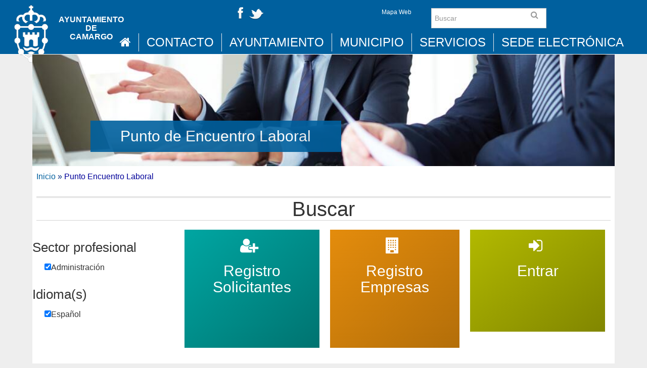

--- FILE ---
content_type: text/html; charset=utf-8
request_url: https://www.aytocamargo.es/punto-encuentro-laboral?f%5B0%5D=field_job_occupational_field%253Aparents_all%3A76&f%5B1%5D=field_job_languages%253Aparents_all%3A313
body_size: 64919
content:
<!DOCTYPE html>
<html xmlns="http://www.w3.org/1999/xhtml" xml:lang="es" version="XHTML+RDFa 1.0" dir="ltr">

<head profile="http://www.w3.org/1999/xhtml/vocab">
  <!--[if IE]><![endif]-->
<meta http-equiv="Content-Type" content="text/html; charset=utf-8" />
<meta name="Generator" content="Drupal 7 (http://drupal.org)" />
<link rel="shortcut icon" href="https://www.aytocamargo.es/sites/all/themes/custom/aytocamargo_radix/favicon.ico" type="image/vnd.microsoft.icon" />
<meta name="viewport" content="width=device-width, initial-scale=1.0" />
  <title>Ayuntamiento de Camargo</title>
  <link type="text/css" rel="stylesheet" href="/sites/default/files/advagg_css/css__oOySW8tR7QkYcxQXeVwTTxE5v0QMfrertx0w6HGH-LI___gvbcFPJm-3gmkMjCjD7mmGd3P5daU3Sqy9By8LD0eg__f8krRSaBAckNG_dpTtXi4h1vhXBYA0aWO_dMLwDB_S0.css" media="all" />
<link type="text/css" rel="stylesheet" href="/sites/default/files/advagg_css/css__1Z4ixHVZHZgBagIGonfbkFMTgp_RFWegAGdCKp5vQnM__El20A5KOyNkNcFdChcb5hyCWy3uIRXpOF6jt4XIP5tU__f8krRSaBAckNG_dpTtXi4h1vhXBYA0aWO_dMLwDB_S0.css" media="screen" />
<link type="text/css" rel="stylesheet" href="/sites/default/files/advagg_css/css__A1ctGiaLDilz00zg1NOnocWHqtnVZzZHlpIURqMzH2o__vnfuNxI0hXCDTmAnB1HbEfBgp_BDYX7Yjm8XgpxTyO8__f8krRSaBAckNG_dpTtXi4h1vhXBYA0aWO_dMLwDB_S0.css" media="all" />
<link type="text/css" rel="stylesheet" href="/sites/default/files/advagg_css/css__5Ow-rUWOdhPtNxVieSgnWKwIisS-o8_uJeigjcr7bRU__yVvHn3M4_yo8gpY0US4EiTwESnUWX14dCVCeBTZ-dAQ__f8krRSaBAckNG_dpTtXi4h1vhXBYA0aWO_dMLwDB_S0.css" media="all" />
<link type="text/css" rel="stylesheet" href="/sites/default/files/advagg_css/css__ycwsgLUmxA0T7O2zZWbJC3rMFmtcpqD43na3NEAgj_Y__yYN_IiL99QeYBVfZqlqX8cYK57QvEoEehCXW6-_iI7E__f8krRSaBAckNG_dpTtXi4h1vhXBYA0aWO_dMLwDB_S0.css" media="all" />
<link type="text/css" rel="stylesheet" href="/sites/default/files/advagg_css/css__ttKcnWygnstIbbcJvwbtSUExL16dSm0AxbNEVGwGMJ8__DnKd4kS3LtyPcT6yevAsmeqfHaMSQh7pu3D6-c_6o0k__f8krRSaBAckNG_dpTtXi4h1vhXBYA0aWO_dMLwDB_S0.css" media="all" />
<link type="text/css" rel="stylesheet" href="/sites/default/files/advagg_css/css__Y5AeitK-9iMJp7RinO90rLeij6LvjL64LH4QIvrbiwg__Whubzdv9zyTyeqdpEpouWE1QVQ0tGlMpbn3eJpTuHog__f8krRSaBAckNG_dpTtXi4h1vhXBYA0aWO_dMLwDB_S0.css" media="print" />

<!--[if IE 7]>
<link type="text/css" rel="stylesheet" href="/sites/default/files/advagg_css/css__4imT8-xtCsQqhzFgAs1u1ror7Vb5Kq8X3KOGPn10n4U__Whubzdv9zyTyeqdpEpouWE1QVQ0tGlMpbn3eJpTuHog__f8krRSaBAckNG_dpTtXi4h1vhXBYA0aWO_dMLwDB_S0.css" media="all" />
<![endif]-->

<!--[if IE 8]>
<link type="text/css" rel="stylesheet" href="/sites/default/files/advagg_css/css__teg7G6PwhOmSVd1MWzhkU0gdlQXlneTDOrKv9O4QUQg__Whubzdv9zyTyeqdpEpouWE1QVQ0tGlMpbn3eJpTuHog__f8krRSaBAckNG_dpTtXi4h1vhXBYA0aWO_dMLwDB_S0.css" media="all" />
<![endif]-->
<link type="text/css" rel="stylesheet" href="/sites/default/files/advagg_css/css__ukCuN86TCSYXTqydEGoli4w7UN8Uob3t4fYRhLJtFok__XWqgxJL16ZsuJ2GdOdgjAYTX2E0z3I5FkGMqSwpsHg8__f8krRSaBAckNG_dpTtXi4h1vhXBYA0aWO_dMLwDB_S0.css" media="all" />
  <script>
<!--//--><![CDATA[//><!--
document.cookie = 'adaptive_image=' + Math.max(screen.width, screen.height) + '; path=/';
//--><!]]>
</script>
<script src="//code.jquery.com/jquery-1.12.4.min.js"></script>
<script>
<!--//--><![CDATA[//><!--
window.jQuery || document.write("<script src='/sites/all/modules/contrib/jquery_update/replace/jquery/1.12/jquery.min.js'>\x3C/script>")
//--><!]]>
</script>
<script src="/sites/default/files/advagg_js/js__FAUG_a18Tnbvq6K-tN0e3vYN59UfOZU-XZpNbr2YN8Q__Ga9jLJAj9EtXro6CutF9bMycFDZT8OaSzqakckpTQ8Y__f8krRSaBAckNG_dpTtXi4h1vhXBYA0aWO_dMLwDB_S0.js"></script>
<script src="//code.jquery.com/ui/1.10.2/jquery-ui.min.js"></script>
<script>
<!--//--><![CDATA[//><!--
window.jQuery.ui || document.write("<script src='/sites/all/modules/contrib/jquery_update/replace/ui/ui/minified/jquery-ui.min.js'>\x3C/script>")
//--><!]]>
</script>
<script src="/sites/default/files/advagg_js/js__zOHasBrnpXdR_nzQKTocSqb5i3C0v7JTBpCTwGW_x28__6xWeheUYaW9bZTgnGQ9SBTHC00inzslxYwJaCEqjLH4__f8krRSaBAckNG_dpTtXi4h1vhXBYA0aWO_dMLwDB_S0.js"></script>
<script async="async" src="https://www.googletagmanager.com/gtag/js?id=UA-21822848-1"></script>
<script>
<!--//--><![CDATA[//><!--
window.dataLayer = window.dataLayer || [];function gtag(){dataLayer.push(arguments)};gtag("js", new Date());gtag("set", "developer_id.dMDhkMT", true);gtag("config", "UA-21822848-1", {"groups":"default","anonymize_ip":true});
//--><!]]>
</script>
<script src="/sites/default/files/advagg_js/js__ZxI9oKVRHN_Qfgkhrdo68FYBodpTKP3gzQVgrKF8Zrw__MDlZuAweSafCdAa_pWL_kNRACAteT05A0XyAaZERMs8__f8krRSaBAckNG_dpTtXi4h1vhXBYA0aWO_dMLwDB_S0.js"></script>
<script>
<!--//--><![CDATA[//><!--
jQuery.extend(Drupal.settings, {"basePath":"\/","pathPrefix":"","setHasJsCookie":0,"ajaxPageState":{"theme":"aytocamargo_radix","theme_token":"LFnem42-lnU8fx5J-iQswGC4LL6afvDmffAX8Lsvbj8","css":{"modules\/system\/system.base.css":1,"modules\/system\/system.messages.css":1,"modules\/system\/system.theme.css":1,"misc\/ui\/jquery.ui.theme.css":1,"misc\/ui\/jquery.ui.accordion.css":1,"sites\/all\/modules\/contrib\/adaptive_image\/css\/adaptive-image.css":1,"sites\/all\/modules\/contrib\/calendar\/css\/calendar_multiday.css":1,"modules\/comment\/comment.css":1,"sites\/all\/modules\/contrib\/date\/date_repeat_field\/date_repeat_field.css":1,"modules\/field\/theme\/field.css":1,"modules\/node\/node.css":1,"sites\/all\/modules\/contrib\/oa_core\/css\/oa_core.css":1,"sites\/all\/modules\/contrib\/oa_core\/modules\/oa_diff\/oa_diff.css":1,"sites\/all\/modules\/contrib\/oa_core\/modules\/oa_river\/oa_river.css":1,"sites\/all\/modules\/contrib\/oa_subspaces\/oa-subspaces.css":1,"sites\/all\/modules\/contrib\/oa_core\/modules\/oa_teams\/oa_teams.css":1,"sites\/all\/modules\/contrib\/oa_core\/modules\/oa_widgets\/oa_widgets.css":1,"sites\/all\/modules\/contrib\/panopoly_admin\/panopoly-admin-navbar.css":1,"sites\/all\/modules\/contrib\/panopoly_core\/css\/panopoly-dropbutton.css":1,"sites\/all\/modules\/contrib\/panopoly_magic\/css\/panopoly-magic.css":1,"sites\/all\/modules\/contrib\/panopoly_theme\/css\/panopoly-featured.css":1,"sites\/all\/modules\/contrib\/panopoly_theme\/css\/panopoly-accordian.css":1,"sites\/all\/modules\/contrib\/panopoly_theme\/css\/panopoly-layouts.css":1,"sites\/all\/modules\/contrib\/panopoly_widgets\/panopoly-widgets.css":1,"sites\/all\/modules\/contrib\/panopoly_widgets\/panopoly-widgets-spotlight.css":1,"sites\/all\/modules\/contrib\/panopoly_wysiwyg\/panopoly-wysiwyg.css":1,"sites\/all\/modules\/contrib\/radix_layouts\/radix_layouts.css":1,"modules\/search\/search.css":1,"modules\/user\/user.css":1,"sites\/all\/modules\/contrib\/views\/css\/views.css":1,"sites\/all\/modules\/contrib\/back_to_top\/css\/back_to_top.css":1,"sites\/all\/modules\/contrib\/caption_filter\/caption-filter.css":1,"sites\/all\/modules\/contrib\/media\/modules\/media_wysiwyg\/css\/media_wysiwyg.base.css":1,"sites\/all\/modules\/contrib\/colorbox\/styles\/default\/colorbox_style.css":1,"sites\/all\/modules\/contrib\/ctools\/css\/ctools.css":1,"sites\/all\/modules\/contrib\/dhtml_menu\/dhtml_menu.css":1,"sites\/all\/modules\/contrib\/panels\/css\/panels.css":1,"sites\/all\/modules\/contrib\/video\/css\/video.css":1,"sites\/all\/modules\/contrib\/wysiwyg_linebreaks\/wysiwyg_linebreaks.css":1,"sites\/all\/modules\/contrib\/facetapi\/facetapi.css":1,"sites\/all\/themes\/custom\/aytocamargo_radix\/assets\/stylesheets\/screen.css":1,"sites\/all\/themes\/custom\/aytocamargo_radix\/assets\/stylesheets\/sub-screen.css":1,"sites\/all\/themes\/custom\/aytocamargo_radix\/assets\/stylesheets\/font-awesome.min.css":1,"sites\/all\/themes\/custom\/aytocamargo_radix\/assets\/stylesheets\/extra.css":1,"sites\/all\/themes\/custom\/aytocamargo_radix\/assets\/stylesheets\/print.css":1,"sites\/all\/themes\/custom\/aytocamargo_radix\/assets\/stylesheets\/ie.css":1,"sites\/all\/themes\/custom\/aytocamargo_radix\/assets\/stylesheets\/ie7.css":1,"sites\/all\/themes\/custom\/aytocamargo_radix\/assets\/stylesheets\/ie8.css":1,"sites\/all\/modules\/contrib\/panopoly_images\/panopoly-images.css":1},"js":{"sites\/all\/modules\/contrib\/panopoly_widgets\/panopoly-widgets.js":1,"sites\/all\/modules\/contrib\/panopoly_widgets\/panopoly-widgets-spotlight.js":1,"\/\/code.jquery.com\/jquery-1.12.4.min.js":1,"misc\/jquery-extend-3.4.0.js":1,"misc\/jquery-html-prefilter-3.5.0-backport.js":1,"misc\/jquery.once.js":1,"misc\/drupal.js":1,"sites\/all\/modules\/contrib\/jquery_update\/js\/jquery_browser.js":1,"sites\/all\/libraries\/bootstrap\/js\/bootstrap.min.js":1,"\/\/code.jquery.com\/ui\/1.10.2\/jquery-ui.min.js":1,"misc\/form-single-submit.js":1,"sites\/all\/modules\/contrib\/panopoly_images\/panopoly-images.js":1,"sites\/all\/modules\/contrib\/entityreference\/js\/entityreference.js":1,"sites\/all\/modules\/contrib\/media_colorbox\/media_colorbox.js":1,"sites\/all\/modules\/contrib\/panopoly_admin\/panopoly-admin.js":1,"sites\/all\/modules\/contrib\/panopoly_magic\/panopoly-magic.js":1,"sites\/all\/modules\/contrib\/panopoly_theme\/js\/panopoly-accordion.js":1,"sites\/all\/modules\/contrib\/smsframework\/modules\/sms_devel\/\/js\/sms_devel_virtualgw.js":1,"sites\/all\/modules\/contrib\/back_to_top\/js\/back_to_top.js":1,"sites\/all\/modules\/contrib\/caption_filter\/js\/caption-filter.js":1,"public:\/\/languages\/es_QzteZzdIdLrwFpwDf2HgG0-is06xLrSTNfnxP71IRI4.js":1,"misc\/autocomplete.js":1,"sites\/all\/libraries\/colorbox\/jquery.colorbox-min.js":1,"sites\/all\/modules\/contrib\/colorbox\/js\/colorbox.js":1,"sites\/all\/modules\/contrib\/colorbox\/styles\/default\/colorbox_style.js":1,"sites\/all\/modules\/contrib\/dhtml_menu\/dhtml_menu.js":1,"sites\/all\/libraries\/jquery.imagesloaded\/jquery.imagesloaded.min.js":1,"sites\/all\/modules\/contrib\/recruiter_features\/recruiter_common\/colorbox.js":1,"sites\/all\/modules\/contrib\/video\/js\/video.js":1,"sites\/all\/modules\/contrib\/facetapi\/facetapi.js":1,"sites\/all\/modules\/contrib\/google_analytics\/googleanalytics.js":1,"https:\/\/www.googletagmanager.com\/gtag\/js?id=UA-21822848-1":1,"sites\/all\/modules\/contrib\/views_autocomplete_filters\/js\/views-autocomplete-filters-dependent.js":1,"sites\/all\/themes\/contrib\/radix\/assets\/js\/radix.script.js":1,"sites\/all\/themes\/custom\/aytocamargo_radix\/assets\/javascripts\/script.js":1}},"colorbox":{"transition":"elastic","speed":"350","opacity":"0.85","slideshow":false,"slideshowAuto":true,"slideshowSpeed":"2500","slideshowStart":"start slideshow","slideshowStop":"stop slideshow","current":"{current} of {total}","previous":"\u00ab Prev","next":"Next \u00bb","close":"Close","overlayClose":true,"returnFocus":true,"maxWidth":"98%","maxHeight":"95%","initialWidth":"300","initialHeight":"400","fixed":true,"scrolling":true,"mobiledetect":true,"mobiledevicewidth":"480px","file_public_path":"\/sites\/default\/files","specificPagesDefaultValue":"admin*\nimagebrowser*\nimg_assist*\nimce*\nnode\/add\/*\nnode\/*\/edit\nprint\/*\nprintpdf\/*\nsystem\/ajax\nsystem\/ajax\/*"},"dhtmlMenu":{"nav":"bullet","animation":{"effects":{"height":"height","opacity":"opacity","width":0},"speed":"100"},"effects":{"siblings":"none","children":"none","remember":"remember"},"filter":{"type":"whitelist","list":{"og-menu-single":"og-menu-single","devel":0,"main-menu":0,"management":0,"navigation":0,"shortcut-set-1":0,"user-menu":0}}},"CToolsModal":{"modalSize":{"type":"scale","width":".9","height":".9","addWidth":0,"addHeight":0,"contentRight":25,"contentBottom":75},"modalOptions":{"opacity":".55","background-color":"#FFF"},"animationSpeed":"fast","modalTheme":"CToolsModalDialog","throbberTheme":"CToolsModalThrobber"},"panopoly_magic":{"pane_add_preview_mode":"single"},"urlIsAjaxTrusted":{"\/punto-encuentro-laboral":true,"\/search\/node":true},"better_exposed_filters":{"views":{"job_search":{"displays":{"panel_pane_1":{"filters":{"search":{"required":false},"field_job_region_parents_all":{"required":false}}}}},"panopoly_widgets_general_content":{"displays":{"piece_of_content":{"filters":{"title":{"required":false},"nid":{"required":false},"type":{"required":false}}}}}}},"facetapi":{"facets":[{"limit":"5","id":"facetapi-facet-search-apijob-search-block-field-job-occupational-fieldparents-all","searcher":"search_api@job_search","realmName":"block","facetName":"field_job_occupational_field:parents_all","queryType":null,"widget":"facetapi_checkbox_links","showMoreText":"Show more","showFewerText":"Show fewer","makeCheckboxes":1},{"limit":"5","id":"facetapi-facet-search-apijob-search-block-field-job-languagesparents-all","searcher":"search_api@job_search","realmName":"block","facetName":"field_job_languages:parents_all","queryType":null,"widget":"facetapi_checkbox_links","showMoreText":"Show more","showFewerText":"Show fewer","makeCheckboxes":1}]},"back_to_top":{"back_to_top_button_trigger":100,"back_to_top_button_text":"Back to top","#attached":{"library":[["system","ui"]]}},"googleanalytics":{"account":["UA-21822848-1"],"trackOutbound":1,"trackMailto":1,"trackDownload":1,"trackDownloadExtensions":"7z|aac|arc|arj|asf|asx|avi|bin|csv|doc(x|m)?|dot(x|m)?|exe|flv|gif|gz|gzip|hqx|jar|jpe?g|js|mp(2|3|4|e?g)|mov(ie)?|msi|msp|pdf|phps|png|ppt(x|m)?|pot(x|m)?|pps(x|m)?|ppam|sld(x|m)?|thmx|qtm?|ra(m|r)?|sea|sit|tar|tgz|torrent|txt|wav|wma|wmv|wpd|xls(x|m|b)?|xlt(x|m)|xlam|xml|z|zip","trackColorbox":1}});
//--><!]]>
</script>
  <!--[if lt IE 9]>
   <script>
      document.createElement('header');
      document.createElement('nav');
      document.createElement('section');
      document.createElement('article');
      document.createElement('aside');
      document.createElement('footer');
   </script>
  <![endif]-->
</head>
<body class="html not-front not-logged-in no-sidebars page-search page-search-job camargo-subportada  camargo-servicios-azuloscuro region-content panel-layout-subportada_nodo panel-region-content panel-region-footer panel-region-header panel-region-submenu" >
  <div id="skip-link">
    <a href="#main" class="element-invisible element-focusable">Pasar al contenido principal</a>
  </div>
    <header id="header" class="header hidden-print" role="header">
    <div class="container-fluid">
        <div class="row">
            <div class=" col-sm-4 col-md-4 text-center">
							<a href="/" rel="home" title="Inicio">
				<div class="oa-banner oa-banner-after oa-banner-nostretch oa-banner-appeared" data-width="0" data-height="178" style="height: auto;">
				  <img class="oa-banner-img" src="https://www.aytocamargo.es/sites/all/themes/custom/aytocamargo_radix/logo.png" width="108" height="178" alt="Inicio">      
				  <div class="oa-banner-text">
					<div class="oa-banner-text-location">Ayuntamiento</div> de <div class="oa-banner-text-location">Camargo</div>  </div>
				  </div>
				</a>
				
            </div>
            <div class="col-xs-12 col-sm-4 col-md-4 text-right" style="z-index:1">
                                  
<div class="panel-display burr-flipped clearfix radix-burr-flipped" id="mini-panel-camargo_header">
  
  <div class="container-fluid">
    <div class="row">
      <div class="col-md-8 radix-layouts-content panel-panel">
        <div class="panel-panel-inner">
          <div class="panel-pane pane-fieldable-panels-pane pane-vuuid-446cee6a-01ee-45f5-ba63-5a1b4d44880c pane-bundle-text" >
  
      
  
  <div class="pane-content">
    <div class="fieldable-panels-pane">
    <div class="field field-name-field-basic-text-text field-type-text-long field-label-hidden">
    <div class="field-items">
          <div class="field-item even"><p><a href="/node/2239"><img alt="Facebook" title="Facebook" height="32" width="32" class="media-element file-default panopoly-image-original" src="https://www.aytocamargo.es/sites/default/files/styles/panopoly_image_original/public/facebook.png?itok=l-wwpFIb"><img alt="Twitter" title="Twitter" height="32" width="32" class="media-element file-default panopoly-image-original" src="https://www.aytocamargo.es/sites/default/files/styles/panopoly_image_original/public/twitter.png?itok=sk8pFlVg"></a></p></div>
      </div>
</div>
</div>
  </div>

  
  </div>
        </div>
      </div>
      <div class="col-md-4 radix-layouts-sidebar panel-panel">
        <div class="panel-panel-inner">
          <div class="panel-pane pane-fieldable-panels-pane pane-fpid-128 pull-right pane-bundle-text" >
  
      
  
  <div class="pane-content">
    <div class="fieldable-panels-pane">
    <div class="field field-name-field-basic-text-text field-type-text-long field-label-hidden">
    <div class="field-items">
          <div class="field-item even"><p><a class="label" href="/sitemap" title="">Mapa Web</a></p>
</div>
      </div>
</div>
</div>
  </div>

  
  </div>
        </div>
      </div>
    </div>
  
  </div>
</div><!-- /.burr-flipped -->
                            </div>
            <div class="col-sm-2 col-md-2 text-center" style="z-index:1">
                                  <form class="search-form navbar-form has-feedback" action="/search/node" method="post" id="search-form--2" accept-charset="UTF-8"><div><div class="container-inline form-inline form-wrapper" id="edit-basic--2"><div class="form-item form-type-textfield form-item-keys form-group">
  <input placeholder="Buscar" class="search-query form-control form-text" type="text" id="edit-keys--2" name="keys" value="" size="" maxlength="255" />
</div>
<input type="submit" id="edit-submit--2" name="op" value="Buscar" class="form-submit btn btn-default btn-primary" /></div><input type="hidden" name="form_build_id" value="form-m6f2mgIlK276saosL3usqve2IKOOUxpq20SKf3KMyJ4" />
<input type="hidden" name="form_id" value="search_form" />
</div></form>                    
                               
            </div>
            <div class="col-sm-2 col-md-2 text-center" style="z-index:1">
                            </div>
        </div>
        <div class="row">
            <div class="col-sm-12" style="padding:0;">
                <nav  id="main-menu" role="navigation"  class="collapse in">
                                          <ul class="menu nav navbar-nav">
                          <li style="border:none;padding:0;">
                                                              <a href="/" title="Ayuntamiento de Camargo" rel="home" id="logo">                                        
                                    <i class="fa fa-home"></i>                                        
                                </a>
                                                        </li>
                          <li class="first leaf menu-link-contacto"><a href="/contacto">Contacto</a></li>
<li class="expanded dropdown menu-link-ayuntamiento"><a href="/ayuntamiento" class="dropdown-toggle" data-target="#">Ayuntamiento<a href="#" class="dropdown-open dropdown-toggle" data-toggle="dropdown" data-target="#"><i class="fa fa-chevron-circle-down"></i></a></a><ul class="dropdown-menu"><li class="first collapsed menu-link-organización-municipal"><a href="/organizacion-municipal/organizacion-municipal">Organización municipal</a></li>
<li class="collapsed menu-link-información-administrativa"><a href="/informacion-administrativa/informacion">Información administrativa</a></li>
<li class="leaf menu-link-datos-abiertos"><a href="http://datos.aytocamargo.es" class="fa fa-external-link">Datos Abiertos</a></li>
<li class="collapsed menu-link-participación-ciudadana"><a href="/organizacion-municipal/gobierno-abierto/participacion-ciudadana">Participación Ciudadana</a></li>
<li class="last leaf menu-link-portal-de-transparencia"><a href="https://sede.aytocamargo.es/opensiac/personalizada?id=141" class="fa fa-external-link">Portal de Transparencia</a></li>
</ul></li>
<li class="expanded dropdown menu-link-municipio"><a href="/municipio" class="dropdown-toggle" data-target="#">Municipio<a href="#" class="dropdown-open dropdown-toggle" data-toggle="dropdown" data-target="#"><i class="fa fa-chevron-circle-down"></i></a></a><ul class="dropdown-menu"><li class="first leaf menu-link-noticias"><a href="/noticias">Noticias</a></li>
<li class="leaf menu-link-agenda"><a href="/agenda">Agenda</a></li>
<li class="leaf menu-link-mapa-empresarial"><a href="http://datos.aytocamargo.es/camargo_apps_mapas">Mapa Empresarial</a></li>
<li class="collapsed menu-link-juntas-vecinales"><a href="/municipio/juntas-vecinales">Juntas vecinales</a></li>
<li class="last collapsed menu-link-turismo"><a href="/municipio/turismo">Turismo</a></li>
</ul></li>
<li class="expanded dropdown menu-link-servicios"><a href="/#servicios" class="dropdown-toggle" data-target="#">Servicios<a href="#" class="dropdown-open dropdown-toggle" data-toggle="dropdown" data-target="#"><i class="fa fa-chevron-circle-down"></i></a></a><ul class="dropdown-menu"><li class="first collapsed menu-link-urbanismo-medio-ambiente-obras-y-servicios"><a href="/urbanismo-medio-ambiente-servicios" class="camargo-btn-verde">Urbanismo, Medio Ambiente, Obras y Servicios</a></li>
<li class="collapsed menu-link-desarrollo-local-e-innovación"><a href="/desarrollo-local-innovacion" class="camargo-btn-naranja">Desarrollo Local e Innovación</a></li>
<li class="collapsed menu-link-seguridad-ciudadana"><a href="/seguridad-ciudadana" class="camargo-btn-morado">Seguridad Ciudadana</a></li>
<li class="collapsed menu-link-servicios-sociales-igualdad-sanidad-e-inmigración"><a href="/servicios-sociales-igualdad-inmigracion" class="camargo-btn-azul">Servicios Sociales, Igualdad, Sanidad e Inmigración</a></li>
<li class="collapsed menu-link-deportes"><a href="/deportes" class="camargo-btn-azulclaro">Deportes</a></li>
<li class="collapsed menu-link-cultura-y-festejos"><a href="/cultura-festejos" class="camargo-btn-rojo">Cultura y Festejos</a></li>
<li class="collapsed menu-link-formación-y-educación"><a href="/formacion-educacion" class="camargo-btn-azuloscuro">Formación y Educación</a></li>
<li class="last collapsed menu-link-infancia-juventud-y-mayores"><a href="/infancia-juventud-mayores" class="camargo-btn-gris">Infancia, Juventud y Mayores</a></li>
</ul></li>
<li class="last expanded dropdown menu-link-sede-electrónica"><a href="https://sede.aytocamargo.es" class="dropdown-toggle" data-target="#">Sede Electrónica<a href="#" class="dropdown-open dropdown-toggle" data-toggle="dropdown" data-target="#"><i class="fa fa-chevron-circle-down"></i></a></a><ul class="dropdown-menu"><li class="first leaf menu-link-pago-online"><a href="http://www.aytocamargo.es/informacion-administrativa/informacion-economico-financiera/pago-online" class="fa fa-credit-card">Pago online</a></li>
<li class="leaf menu-link-subvenciones"><a href="https://sede.aytocamargo.es/opensiac/informacionpublica/infopublica.action#l22" class="fa fa-comment">Subvenciones</a></li>
<li class="last leaf menu-link-portal-económico"><a href="https://hacienda.aytocamargo.es/portal/entidades.do?pes_cod=-1&amp;ent_id=1&amp;idioma=1" class="fa fa-university">Portal económico</a></li>
</ul></li>
                      </ul>
                                    </nav>
            </div>
        </div>        
    </div>
    <!-- /.container -->

</header>

<div id="main-wrapper">
    <div id="main" class="main">
        <div class="container-fluid">
            <div class="row">
                                                <div id="page-header">
                    
                                        <a id="main-content"></a>

                    
                    
                    
                </div>
            </div>
        </div>
        <div id="content" class="">           
              <div class="region region-content">
    
<div class="panel-display camargo-subportada clearfix subportada-nodo" >

    <div class="container-fluid">
        <div class="row">
            <div class="col-md-12 camargo-layouts-header panel-panel">
                <div class="panel-panel-inner">
<div class="panel-pane pane-panels-mini pane-cabecera-bolsa-de-trabajo" >
  
      
  
  <div class="pane-content">
    
<div class="panel-display camargo-subportada clearfix subportada" id="mini-panel-cabecera_bolsa_de_trabajo">

    <div class="container-fluid">
        <div class="row">
            <div class="col-md-12 camargo-layouts-header panel-panel">
                <div class="panel-panel-inner">
                    <div class="panel-pane pane-fieldable-panels-pane pane-fpid-143 text-center pane-bundle-image" >
  
        <h3 class="pane-title"><a href="/punto-encuentro-laboral">Punto de Encuentro Laboral</a></h3>
    
  
  <div class="pane-content">
    <div class="fieldable-panels-pane">
    <div class="field field-name-field-basic-image-image field-type-image field-label-hidden">
    <div class="field-items">
          <div class="field-item even"><img class="panopoly-image-full" src="https://www.aytocamargo.es/sites/default/files/styles/panopoly_image_full/public/general/pel.jpg?itok=O0hZQ_NB" alt="" /></div>
      </div>
</div>
</div>
  </div>

  
  </div>
                </div>
            </div>           
        </div>
        
        <div class="row">    
            <div class="col-md-12 camargo-layouts-content panel-panel">
                <div class="panel-panel-inner">
<div class="panel-pane pane-block pane-easy-breadcrumb-easy-breadcrumb" >
  
      
  
  <div class="pane-content">
      <div itemscope class="easy-breadcrumb" itemtype="http://data-vocabulary.org/Breadcrumb">
          <span itemprop="title"><a href="/" class="easy-breadcrumb_segment easy-breadcrumb_segment-front">Inicio</a></span>               <span class="easy-breadcrumb_segment-separator">»</span>
                <span class="easy-breadcrumb_segment easy-breadcrumb_segment-title" itemprop="title">Punto Encuentro Laboral</span>            </div>
  </div>

  
  </div>
<div class="panel-pane pane-fieldable-panels-pane pane-fpid-142 text-center pane-bundle-text"  id="punto-encuentro-laboral-titulo-pagina">
  
      
  
  <div class="pane-content">
    <div class="fieldable-panels-pane">
    <div class="field field-name-field-basic-text-text field-type-text-long field-label-hidden">
    <div class="field-items">
          <div class="field-item even"><h1 class="with-borders">Buscar</h1>
</div>
      </div>
</div>
</div>
  </div>

  
  </div>
                </div>
            </div>
        </div>
        

    </div>

</div><!-- /.subportada -->
  </div>

  
  </div>
                </div>
            </div>
        </div>        

        <div class="row">  
            <div class="col-md-3 camargo-layouts-submenu panel-panel">
                <div class="panel-panel-inner">
<div class="panel-pane pane-block pane-facetapi-v3nkwi4cgrji5bhgvl3k6y1dktykhuo8" >
  
        <h3 class="pane-title">Sector profesional</h3>
    
  
  <div class="pane-content">
    <div class="item-list"><ul class="facetapi-facetapi-checkbox-links facetapi-facet-field-job-occupational-fieldparents-all" id="facetapi-facet-search-apijob-search-block-field-job-occupational-fieldparents-all"><li class="active leaf first last"><a href="/punto-encuentro-laboral?f%5B0%5D=field_job_languages%253Aparents_all%3A313" class="facetapi-checkbox facetapi-zero-results facetapi-active active active" id="facetapi-link">(-) <span class="element-invisible"> Remove Administración filter </span></a>Administración</li>
</ul></div>  </div>

  
  </div>
<div class="panel-pane pane-block pane-facetapi-gpkirb6x2d0qomoo6ldpqs739bph6zru" >
  
        <h3 class="pane-title">Idioma(s)</h3>
    
  
  <div class="pane-content">
    <div class="item-list"><ul class="facetapi-facetapi-checkbox-links facetapi-facet-field-job-languagesparents-all" id="facetapi-facet-search-apijob-search-block-field-job-languagesparents-all"><li class="active leaf first last"><a href="/punto-encuentro-laboral?f%5B0%5D=field_job_occupational_field%253Aparents_all%3A76" class="facetapi-checkbox facetapi-zero-results facetapi-active active active" id="facetapi-link--2">(-) <span class="element-invisible"> Remove Español filter </span></a>Español</li>
</ul></div>  </div>

  
  </div>
                </div>
            </div>		
            <div class="col-md-9 camargo-layouts-content panel-panel">
                <div class="panel-panel-inner">
<div class="panel-pane pane-panels-mini pane-punto-de-encuentro-laboral-pres" >
  
      
  
  <div class="pane-content">
    
<div class="panel-display mccoppin clearfix radix-mccoppin" id="mini-panel-_punto_de_encuentro_laboral_pres">

  <div class="container-fluid">
    <div class="row">
      <div class="col-md-4 radix-layouts-column1 panel-panel">
        <div class="panel-panel-inner">
          
<div class="camargo-panel camargo-panel-default 
     camargo-panel-azulclaro 
     camargo-panel-full-link 
     "
     style="width:100%;height:100%;"     >
     
    <div class="pane-icon">
        <i class="fa fa-user-plus fa-2x">&nbsp;</i> 
    </div>    
          <div class="pane-link">
          <a href="/user/register">Registro Solicitantes</a>          
      </div>
       
    
     
      <h2 class="pane-title">     
          Registro Solicitantes      </h2>
    
    <div class="pane-content">
        <div class="fieldable-panels-pane">
    </div>
    </div>
</div>
        </div>
      </div>
      <div class="col-md-4 radix-layouts-column2 panel-panel">
        <div class="panel-panel-inner">
          <div class="camargo-region camargo-panel-default">
  
<div class="camargo-panel camargo-panel-default 
     camargo-panel-naranja 
     camargo-panel-full-link 
     "
     style="width:100%;height:100%;"     >
     
    <div class="pane-icon">
        <i class="fa fa-building fa-2x">&nbsp;</i> 
    </div>    
          <div class="pane-link">
          <a href="/empresa/register">Registro Empresas</a>          
      </div>
       
    
     
      <h2 class="pane-title">     
          Registro Empresas      </h2>
    
    <div class="pane-content">
        <div class="fieldable-panels-pane">
    </div>
    </div>
</div>
</div>        </div>
      </div>
      <div class="col-md-4 radix-layouts-column3 panel-panel">
        <div class="panel-panel-inner">
          
<div class="camargo-panel camargo-panel-default 
     camargo-panel-verde 
     camargo-panel-full-link 
     "
     style="width:100%;height:100%;"     >
     
    <div class="pane-icon">
        <i class="fa fa-sign-in fa-2x">&nbsp;</i> 
    </div>    
          <div class="pane-link">
          <a href="/user/login">Entrar</a>          
      </div>
       
    
     
      <h2 class="pane-title">     
          Entrar      </h2>
    
    <div class="pane-content">
        <div class="fieldable-panels-pane">
    </div>
    </div>
</div>
        </div>
      </div>
    </div>
  </div>
  
</div><!-- /.mccoppin -->
  </div>

  
  </div>
<div class="panel-pane pane-fieldable-panels-pane pane-vuuid-2ea4daa1-4161-45aa-9678-256dabda7fd7 pane-bundle-text" >
  
        <h3 class="pane-title">Boletines informativos</h3>
    
  
  <div class="pane-content">
    <div class="fieldable-panels-pane">
    <div class="field field-name-field-basic-text-text field-type-text-long field-label-hidden">
    <div class="field-items">
          <div class="field-item even"><p>Para poder recibir boletines informativos a su correo electrónico, sobre ofertas de empleo, deberá registrarse en el Punto de Encuentro Laboral. <br>Si no ha solicitado anteriormente usuario y contraseña, deberá acceder a “Registro de Solicitantes” y crear un usuario, a continuación recibirás un correo con indicaciones para añadir una contraseña. <br>Una vez validado, entrarás con ese usuario y contraseña en el apartado “Entrar”(en ese momento ya estás en tu cuenta del Punto de Encuentro Laboral). <br>Deberás rellenar dentro del apartado “Mi CV”, los datos personales y ocupaciones deseadas para poder recibir los boletines. <br>Si lo deseas, puedes confeccionar tu propio currículo completando todos los campos posibles con los datos de tu vida laboral (se auto confeccionará una plantilla que será tu currículo), donde podrás acceder cada vez que se tenga que actualizar cualquier tipo de dato.</p></div>
      </div>
</div>
</div>
  </div>

  
  </div>
<div class="panel-pane pane-block pane-views-exp-job-search-search-page" >
  
      
  
  <div class="pane-content">
    <form action="/punto-encuentro-laboral" method="get" id="views-exposed-form-job-search-search-page" accept-charset="UTF-8"><div><div class="views-exposed-form ">
    <div class="views-exposed-widgets clearfix ">
          <div id="edit-search-wrapper" class="views-exposed-widget views-widget-filter-search_api_views_fulltext">
                  <label for="edit-search">
            Qué?          </label>
                        <div class="views-widget">
          <div class="form-item form-type-textfield form-item-search form-group">
 <input class="form-control form-text" type="text" id="edit-search" name="search" value="" size="30" maxlength="128" />
</div>
        </div>
              </div>
          <div id="edit-field-job-region-parents-all-wrapper" class="views-exposed-widget views-widget-filter-field_job_region_parents_all">
                  <label for="edit-field-job-region-parents-all">
            Donde?          </label>
                        <div class="views-widget">
          <div class="form-item form-type-textfield form-item-field-job-region-parents-all form-group">
 <input class="form-control form-text form-autocomplete" type="text" id="edit-field-job-region-parents-all" name="field_job_region_parents_all" value="" size="30" maxlength="128" /><input type="hidden" id="edit-field-job-region-parents-all-autocomplete" value="https://www.aytocamargo.es/index.php?q=admin/views/ajax/autocomplete/taxonomy/13" disabled="disabled" class="autocomplete" />
</div>
        </div>
              </div>
                    <div class="views-exposed-widget views-submit-button">
      <input type="submit" id="edit-submit-job-search" name="" value="Buscar ofertas" class="form-submit btn btn-default btn-primary" />    </div>
      </div>
</div>
</div></form>  </div>

  
  </div>
<div class="panel-pane pane-views-panes pane-job-search-panel-pane-1" >
  
      
  
  <div class="pane-content">
    <div class="view view-job-search view-id-job_search view-display-id-panel_pane_1 view-dom-id-467e3d041f4b7240943d6d7cfcc229f8">
        
      <div class="view-filters">
      <form action="/punto-encuentro-laboral" method="get" id="views-exposed-form-job-search-panel-pane-1" accept-charset="UTF-8"><div><div class="views-exposed-form ">
    <div class="views-exposed-widgets clearfix ">
          <div id="edit-search-wrapper" class="views-exposed-widget views-widget-filter-search_api_views_fulltext">
                  <label for="edit-search">
            Qué?          </label>
                        <div class="views-widget">
          <div class="form-item form-type-textfield form-item-search form-group">
 <input class="form-control form-text" type="text" id="edit-search" name="search" value="" size="30" maxlength="128" />
</div>
        </div>
              </div>
          <div id="edit-field-job-region-parents-all-wrapper" class="views-exposed-widget views-widget-filter-field_job_region_parents_all">
                  <label for="edit-field-job-region-parents-all">
            Donde?          </label>
                        <div class="views-widget">
          <div class="form-item form-type-textfield form-item-field-job-region-parents-all form-group">
 <input class="form-control form-text form-autocomplete" type="text" id="edit-field-job-region-parents-all" name="field_job_region_parents_all" value="" size="30" maxlength="128" /><input type="hidden" id="edit-field-job-region-parents-all-autocomplete" value="https://www.aytocamargo.es/index.php?q=admin/views/ajax/autocomplete/taxonomy/13" disabled="disabled" class="autocomplete" />
</div>
        </div>
              </div>
                    <div class="views-exposed-widget views-submit-button">
      <input type="submit" id="edit-submit-job-search" name="" value="Buscar ofertas" class="form-submit btn btn-default btn-primary" />    </div>
      </div>
</div>
</div></form>    </div>
  
  
      <div class="view-empty">
      <p>No hay  ofertas de trabajo.</p>
    </div>
  
  
  
  
  
  
</div>  </div>

  
  </div>
                </div>
            </div>
        </div>
        
        <div class="row">
            <div class="col-md-12 camargo-layouts-footer panel-panel">
                <div class="panel-panel-inner">
                    <div class="panel-pane pane-panels-mini pane-punto-de-encuentro-laboral-pie" >
  
      
  
  <div class="pane-content">
    
<div class="panel-display boxton clearfix radix-boxton" id="mini-panel-punto_de_encuentro_laboral_pie">

  <div class="container-fluid">
    <div class="row">
      <div class="col-md-12 radix-layouts-content panel-panel">
        <div class="panel-panel-inner">
          <div class="panel-pane pane-fieldable-panels-pane pane-vuuid-2bb48d5c-de78-48a9-9e20-74d134b8ec7e pane-bundle-text" >
  
        <h3 class="pane-title">INFORMACIÓN LEGAL PARA LOS CANDIDATOS ANTES ACTIVAR SU CURRICUM VITAE</h3>
    
  
  <div class="pane-content">
    <div class="fieldable-panels-pane">
    <div class="field field-name-field-basic-text-text field-type-text-long field-label-hidden">
    <div class="field-items">
          <div class="field-item even"><p><em>Según la LOPD 15/99  le informamos de que sus datos personales serán incluidos en un fichero automatizado, inscrito en el Registro General de Protección de Datos y cuya finalidad es el control y gestión de las competencias de la Agencia de desarrollo Local.</em></p><p><em>Sus datos podrán ser comunicados a las entidades oficiales que la ley exija y tratados, con el grado de protección adecuado según el RD  1720/2007, dentro del marco de las actividades desarrolladas en el Ayuntamiento de Camargo.</em></p><p><em>Podrá ejercer los derechos de acceso, rectificación, cancelación y oposición, acreditando su identidad en el Ayuntamiento de Camargo, C/ Pedro Velarde nº 13, 39600 – Muriedas.</em></p><p><em>Así mismo, les informamos de que la empresa solicitante del servicio se compromete a mantener en la más estricta confidencialidad toda la información suministrada por el candidato o por el Ayuntamiento de Camargo en cualquier tipo de soporte, ya sea de forma oral, visual o escrita, la cual no podrá hacer pública ni divulgar a terceras personas, salvo en los supuestos en que le sea reclamada por imperativo legal u orden judicial o de cualquier índole competente.</em></p></div>
      </div>
</div>
</div>
  </div>

  
  </div>
<div class="panel-pane pane-fieldable-panels-pane pane-vuuid-808c76f4-1443-4826-a9cb-330c30ca08b5 pane-bundle-text" >
  
        <h3 class="pane-title">INFORMACIÓN LEGAL PARA LAS EMPRESAS</h3>
    
  
  <div class="pane-content">
    <div class="fieldable-panels-pane">
    <div class="field field-name-field-basic-text-text field-type-text-long field-label-hidden">
    <div class="field-items">
          <div class="field-item even"><p><em>En cumplimiento de lo dispuesto en la Ley Orgánica 15/1999 de 13 de diciembre, de Protección de Datos de Carácter Personal, la empresa solicitante del servicio se compromete a mantener en la más estricta confidencialidad toda la información suministrada por el candidato o por el Ayuntamiento de Camargo en cualquier tipo de soporte, ya sea de forma oral visual o escrita, la cual no podrá hacer pública ni divulgar a terceras personas, salvo en los supuestos en que le sea reclamada por imperativo legal u orden judicial o de cualquier índole competente.</em></p><p><em>Asimismo, queda enterado de que es considerado en cargado del tratamiento de los datos recibidos de los candidatos, a efectos de lo dispuesto en el Art. 12 de la LOPD 15/99, debiendo tratar los mismos conforme a las instrucciones recibidas del Ayuntamiento de Camargo no pudiéndolos aplicar o utilizar para fin distinto al establecido en este contrato. Por otra parte, queda enterado, como encargado del tratamiento de dichos datos, de que deberá adoptar las medidas de índole técnica y organizativas necesarias que garanticen la seguridad de los datos de carácter personal y eviten su alteración, pérdida o tratamiento o acceso no autorizado, de acuerdo con lo estipulado en el Art. 9 de la LOPD  15/99.</em></p><p><em>Igualmente, se le informa de que los datos personales solicitados en el presente documento serán incluidos en el fichero automatizado, inscrito en el Registro General de Protección de Datos y cuya finalidad es el control y gestión de las competencias de la Agencia de Desarrollo Local.  Sus datos podrán ser comunicados a las entidades oficiales que la ley exija y tratados, con el grado de protección adecuado según el Rd 1720/2007, dentro del marco de las actividades desarrolladas en el Ayuntamiento de Camargo.</em></p></div>
      </div>
</div>
</div>
  </div>

  
  </div>
        </div>
      </div>
    </div>
  </div>

</div><!-- /.boxton -->
  </div>

  
  </div>
                </div>
            </div>
        </div>  

    </div>

</div><!-- /.subportada_nodo -->
  </div>
        </div>
    </div>
    <!-- /#main -->
</div> <!-- /#main-wrapper -->

<footer id="footer" class="footer hidden-print" role="footer">
    <div class="container-fluid">
        <div class="row">
            <div class="col-md-12">
                <div class="footer-inner">
                                          
<div class="panel-display burr-flipped clearfix radix-burr-flipped" id="mini-panel-camargo_footer">
  
  <div class="container-fluid">
    <div class="row">
      <div class="col-md-8 radix-layouts-content panel-panel">
        <div class="panel-panel-inner">
          <div class="panel-pane pane-fieldable-panels-pane pane-fpid-40 pane-bundle-text" >
  
      
  
  <div class="pane-content">
    <div class="fieldable-panels-pane">
    <div class="field field-name-field-basic-text-text field-type-text-long field-label-hidden">
    <div class="field-items">
          <div class="field-item even"><p><a class="btn" data-toggle="collapse" data-target=".more_footer" aria-expanded="false" aria-controls="more_footer"><br />
<i class="fa fa-caret-square-o-down">&nbsp;</i>Ver más enlaces<br />
</a></p>
</div>
      </div>
</div>
</div>
  </div>

  
  </div>
<div class="panel-pane pane-block pane-menu-block-13 more_footer collapse in" >
  
      
  
  <div class="pane-content">
    <div class="menu-block-wrapper menu-block-13 menu-name-main-menu parent-mlid-0 menu-level-1">
  <ul class="menu nav nav-pills nav-stacked"><li class="first leaf menu-mlid-2417 menu-link-contacto"><a href="/contacto">Contacto</a></li>
<li class="expanded menu-mlid-3413 dropdown menu-link-ayuntamiento"><a href="/ayuntamiento" class="dropdown-toggle" data-target="#">Ayuntamiento<a href="#" class="dropdown-open dropdown-toggle" data-toggle="dropdown" data-target="#"><i class="fa fa-chevron-circle-down"></i></a></a><ul class="dropdown-menu"><li class="first leaf has-children menu-mlid-6898 menu-link-organización-municipal"><a href="/organizacion-municipal/organizacion-municipal">Organización municipal</a></li>
<li class="leaf has-children menu-mlid-6360 menu-link-información-administrativa"><a href="/informacion-administrativa/informacion">Información administrativa</a></li>
<li class="leaf menu-mlid-3530 menu-link-datos-abiertos"><a href="http://datos.aytocamargo.es" class="fa fa-external-link">Datos Abiertos</a></li>
<li class="leaf has-children menu-mlid-4758 menu-link-participación-ciudadana"><a href="/organizacion-municipal/gobierno-abierto/participacion-ciudadana">Participación Ciudadana</a></li>
<li class="last leaf menu-mlid-14640 menu-link-portal-de-transparencia"><a href="https://sede.aytocamargo.es/opensiac/personalizada?id=141" class="fa fa-external-link">Portal de Transparencia</a></li>
</ul></li>
<li class="expanded active-trail menu-mlid-5567 dropdown active menu-link-municipio"><a href="/municipio" class="active-trail dropdown-toggle" data-target="#">Municipio<a href="#" class="dropdown-open dropdown-toggle" data-toggle="dropdown" data-target="#"><i class="fa fa-chevron-circle-down"></i></a></a><ul class="dropdown-menu"><li class="first leaf active-trail active menu-mlid-3525 active active menu-link-noticias"><a href="/noticias" class="active-trail active">Noticias</a></li>
<li class="leaf menu-mlid-3526 menu-link-agenda"><a href="/agenda">Agenda</a></li>
<li class="leaf menu-mlid-5569 menu-link-mapa-empresarial"><a href="http://datos.aytocamargo.es/camargo_apps_mapas">Mapa Empresarial</a></li>
<li class="leaf has-children menu-mlid-5908 menu-link-juntas-vecinales"><a href="/municipio/juntas-vecinales">Juntas vecinales</a></li>
<li class="last leaf has-children menu-mlid-5907 menu-link-turismo"><a href="/municipio/turismo">Turismo</a></li>
</ul></li>
<li class="expanded menu-mlid-3420 dropdown menu-link-servicios"><a href="/#servicios" class="dropdown-toggle" data-target="#">Servicios<a href="#" class="dropdown-open dropdown-toggle" data-toggle="dropdown" data-target="#"><i class="fa fa-chevron-circle-down"></i></a></a><ul class="dropdown-menu"><li class="first leaf has-children menu-mlid-3452 menu-link-urbanismo-medio-ambiente-obras-y-servicios"><a href="/urbanismo-medio-ambiente-servicios" class="camargo-btn-verde">Urbanismo, Medio Ambiente, Obras y Servicios</a></li>
<li class="leaf has-children menu-mlid-3446 menu-link-desarrollo-local-e-innovación"><a href="/desarrollo-local-innovacion" class="camargo-btn-naranja">Desarrollo Local e Innovación</a></li>
<li class="leaf has-children menu-mlid-3448 menu-link-seguridad-ciudadana"><a href="/seguridad-ciudadana" class="camargo-btn-morado">Seguridad Ciudadana</a></li>
<li class="leaf has-children menu-mlid-3449 menu-link-servicios-sociales-igualdad-sanidad-e-inmigración"><a href="/servicios-sociales-igualdad-inmigracion" class="camargo-btn-azul">Servicios Sociales, Igualdad, Sanidad e Inmigración</a></li>
<li class="leaf has-children menu-mlid-3532 menu-link-deportes"><a href="/deportes" class="camargo-btn-azulclaro">Deportes</a></li>
<li class="leaf has-children menu-mlid-10478 menu-link-cultura-y-festejos"><a href="/cultura-festejos" class="camargo-btn-rojo">Cultura y Festejos</a></li>
<li class="leaf has-children menu-mlid-7408 menu-link-formación-y-educación"><a href="/formacion-educacion" class="camargo-btn-azuloscuro">Formación y Educación</a></li>
<li class="last leaf has-children menu-mlid-3447 menu-link-infancia-juventud-y-mayores"><a href="/infancia-juventud-mayores" class="camargo-btn-gris">Infancia, Juventud y Mayores</a></li>
</ul></li>
<li class="last expanded menu-mlid-2214 dropdown menu-link-sede-electrónica"><a href="https://sede.aytocamargo.es" class="dropdown-toggle" data-target="#">Sede Electrónica<a href="#" class="dropdown-open dropdown-toggle" data-toggle="dropdown" data-target="#"><i class="fa fa-chevron-circle-down"></i></a></a><ul class="dropdown-menu"><li class="first leaf menu-mlid-12866 menu-link-pago-online"><a href="http://www.aytocamargo.es/informacion-administrativa/informacion-economico-financiera/pago-online" class="fa fa-credit-card">Pago online</a></li>
<li class="leaf menu-mlid-3299 menu-link-subvenciones"><a href="https://sede.aytocamargo.es/opensiac/informacionpublica/infopublica.action#l22" class="fa fa-comment">Subvenciones</a></li>
<li class="last leaf menu-mlid-13078 menu-link-portal-económico"><a href="https://hacienda.aytocamargo.es/portal/entidades.do?pes_cod=-1&amp;ent_id=1&amp;idioma=1" class="fa fa-university">Portal económico</a></li>
</ul></li>
</ul></div>
  </div>

  
  </div>
<div class="panel-pane pane-block pane-menu-block-12 more_footer collapse" >
  
      
  
  <div class="pane-content">
    <div class="menu-block-wrapper menu-block-12 menu-name-main-menu parent-mlid-0 menu-level-1">
  <ul class="menu nav nav-pills nav-stacked"><li class="first leaf menu-mlid-2417 menu-link-contacto"><a href="/contacto">Contacto</a></li>
<li class="expanded menu-mlid-3413 dropdown menu-link-ayuntamiento"><a href="/ayuntamiento" class="dropdown-toggle" data-target="#">Ayuntamiento<a href="#" class="dropdown-open dropdown-toggle" data-toggle="dropdown" data-target="#"><i class="fa fa-chevron-circle-down"></i></a></a><ul class="dropdown-menu"><li class="first expanded menu-mlid-6898 dropdown-submenu menu-link-organización-municipal"><a href="/organizacion-municipal/organizacion-municipal" class="dropdown-toggle" data-target="#">Organización municipal</a><ul class="dropdown-menu"><li class="first leaf menu-mlid-3617 menu-link-concejalías"><a href="/organizacion-municipal/concejalias">Concejalías</a></li>
<li class="last leaf menu-mlid-3616 menu-link-corporación-municipal"><a href="/organizacion-municipal/corporacion-municipal">Corporación municipal</a></li>
</ul></li>
<li class="expanded menu-mlid-6360 dropdown-submenu menu-link-información-administrativa"><a href="/informacion-administrativa/informacion" class="dropdown-toggle" data-target="#">Información administrativa</a><ul class="dropdown-menu"><li class="first leaf menu-mlid-3634 menu-link-empleo-publico"><a href="https://sede.aytocamargo.es/Publicaciones.aspx?t=OE">Empleo publico</a></li>
<li class="leaf menu-mlid-3633 menu-link-padrón-y-estadística"><a href="/informacion-administrativa/padron-y-estadistica">Padrón y estadística</a></li>
<li class="leaf has-children menu-mlid-3629 menu-link-información-economico-financiera"><a href="/informacion-administrativa/informacion-economico-financiera">Información economico-financiera</a></li>
<li class="leaf menu-mlid-13210 menu-link-cita-previa"><a href="/citapreviabanner">Cita previa</a></li>
<li class="last leaf menu-mlid-12865 menu-link-pago-online"><a href="/informacion-administrativa/informacion-economico-financiera/pago-online">Pago online</a></li>
</ul></li>
<li class="leaf menu-mlid-3530 menu-link-datos-abiertos"><a href="http://datos.aytocamargo.es" class="fa fa-external-link">Datos Abiertos</a></li>
<li class="expanded menu-mlid-4758 dropdown-submenu menu-link-participación-ciudadana"><a href="/organizacion-municipal/gobierno-abierto/participacion-ciudadana" class="dropdown-toggle" data-target="#">Participación Ciudadana</a><ul class="dropdown-menu"><li class="first leaf menu-mlid-10750 menu-link-el-ayuntamiento-de-camargo-en-las-redes-sociales"><a href="/organizacion-municipal/gobierno-abierto/participacion-ciudadana/el-ayuntamiento-de-camargo-en-las-redes-sociales">El Ayuntamiento de Camargo en las Redes Sociales</a></li>
<li class="last leaf menu-mlid-14636 menu-link-participa-en-la-consulta-pública-previa-del-ii-plan-de-igualdad-de-camargo"><a href="/organizacion-municipal/gobierno-abierto/participacion-ciudadana/participa-en-la-consulta-publica-previa-del-ii-plan-de-igualdad-de-camargo">Participa en la Consulta Pública Previa del II Plan de Igualdad de Camargo</a></li>
</ul></li>
<li class="last leaf menu-mlid-14640 menu-link-portal-de-transparencia"><a href="https://sede.aytocamargo.es/opensiac/personalizada?id=141" class="fa fa-external-link">Portal de Transparencia</a></li>
</ul></li>
<li class="expanded active-trail menu-mlid-5567 dropdown active menu-link-municipio"><a href="/municipio" class="active-trail dropdown-toggle" data-target="#">Municipio<a href="#" class="dropdown-open dropdown-toggle" data-toggle="dropdown" data-target="#"><i class="fa fa-chevron-circle-down"></i></a></a><ul class="dropdown-menu"><li class="first leaf active-trail active menu-mlid-3525 active active menu-link-noticias"><a href="/noticias" class="active-trail active">Noticias</a></li>
<li class="leaf menu-mlid-3526 menu-link-agenda"><a href="/agenda">Agenda</a></li>
<li class="leaf menu-mlid-5569 menu-link-mapa-empresarial"><a href="http://datos.aytocamargo.es/camargo_apps_mapas">Mapa Empresarial</a></li>
<li class="expanded menu-mlid-5908 dropdown-submenu menu-link-juntas-vecinales"><a href="/municipio/juntas-vecinales" class="dropdown-toggle" data-target="#">Juntas vecinales</a><ul class="dropdown-menu"><li class="first leaf menu-mlid-5909 menu-link-cacicedo"><a href="/municipio/juntas-vecinales/cacicedo">Cacicedo</a></li>
<li class="leaf menu-mlid-5910 menu-link-camargo"><a href="/municipio/juntas-vecinales/camargo">Camargo</a></li>
<li class="leaf menu-mlid-5911 menu-link-escobedo"><a href="/municipio/juntas-vecinales/escobedo">Escobedo</a></li>
<li class="leaf menu-mlid-5912 menu-link-herrera"><a href="/municipio/juntas-vecinales/herrera">Herrera</a></li>
<li class="leaf menu-mlid-5913 menu-link-igollo"><a href="/municipio/juntas-vecinales/igollo">Igollo</a></li>
<li class="leaf menu-mlid-5914 menu-link-maliaño"><a href="/municipio/juntas-vecinales/maliano">Maliaño</a></li>
<li class="leaf menu-mlid-5915 menu-link-muriedas"><a href="/municipio/juntas-vecinales/muriedas">Muriedas</a></li>
<li class="last leaf menu-mlid-5916 menu-link-revilla"><a href="/municipio/juntas-vecinales/revilla">Revilla</a></li>
</ul></li>
<li class="last expanded menu-mlid-5907 dropdown-submenu menu-link-turismo"><a href="/municipio/turismo" class="dropdown-toggle" data-target="#">Turismo</a><ul class="dropdown-menu"><li class="first leaf has-children menu-mlid-5906 menu-link-patrimonio-arqueológico"><a href="/municipio/turismo/patrimonio-arqueologico">Patrimonio arqueológico</a></li>
<li class="leaf menu-mlid-5938 menu-link-casonas-y-palacios"><a href="/municipio/turismo/casonas-y-palacios">Casonas y Palacios</a></li>
<li class="leaf menu-mlid-5939 menu-link-entorno-natural"><a href="/municipio/turismo/entorno-natural">Entorno natural</a></li>
<li class="leaf has-children menu-mlid-5940 menu-link-folklore-y-gastronomía"><a href="/municipio/turismo/folklore-gastronomia">Folklore y Gastronomía</a></li>
<li class="leaf menu-mlid-5943 menu-link-museo-etnográfico-pedro-velarde"><a href="/municipio/turismo/museo-etnografico-pedro-velarde">Museo Etnográfico Pedro Velarde</a></li>
<li class="leaf has-children menu-mlid-5922 menu-link-patrimonio-religioso"><a href="/municipio/turismo/patrimonio-religioso">Patrimonio religioso</a></li>
<li class="leaf menu-mlid-14109 menu-link-plan-estratégico-de-turismo-de-camargoencuesta-ciudadano"><a href="/municipio/turismo/plan-estrategico-de-turismo-de-Camargo.-encuesta-ciudadano">Plan Estratégico de Turismo de Camargo.Encuesta Ciudadano</a></li>
<li class="last leaf menu-mlid-14110 menu-link-plan-estratégico-de-turismo-de-camargoencuesta-profesionales"><a href="/municipio/turismo/plan-estrategico-de-turismo-de-Camargo.-encuesta-profesionales">Plan Estratégico de Turismo de Camargo.Encuesta Profesionales</a></li>
</ul></li>
</ul></li>
<li class="expanded menu-mlid-3420 dropdown menu-link-servicios"><a href="/#servicios" class="dropdown-toggle" data-target="#">Servicios<a href="#" class="dropdown-open dropdown-toggle" data-toggle="dropdown" data-target="#"><i class="fa fa-chevron-circle-down"></i></a></a><ul class="dropdown-menu"><li class="first expanded menu-mlid-3452 dropdown-submenu menu-link-urbanismo-medio-ambiente-obras-y-servicios"><a href="/urbanismo-medio-ambiente-servicios" class="camargo-btn-verde dropdown-toggle" data-target="#">Urbanismo, Medio Ambiente, Obras y Servicios</a><ul class="dropdown-menu"><li class="first leaf has-children menu-mlid-3662 menu-link-urbanismo"><a href="/urbanismo-medio-ambiente-servicios/urbanismo">Urbanismo</a></li>
<li class="leaf has-children menu-mlid-3663 menu-link-medio-ambiente"><a href="/urbanismo-medio-ambiente-servicios/medio-ambiente">Medio ambiente</a></li>
<li class="leaf has-children menu-mlid-3664 menu-link-servicios-públicos"><a href="/urbanismo-medio-ambiente-servicios/servicios">Servicios públicos</a></li>
<li class="leaf has-children menu-mlid-10759 menu-link-obras"><a href="/urbanismo-medio-ambiente-servicios/obras">Obras</a></li>
<li class="leaf menu-mlid-12889 menu-link-planos-de-información"><a href="/urbanismo-medio-ambiente-servicios/urbanismo/PGOU/planos-de-informacion">Planos de información</a></li>
<li class="last leaf menu-mlid-12891 menu-link-planos-ordenación"><a href="/urbanismo-medio-ambiente-servicios/urbanismo/planos-ordenacion">Planos ordenación</a></li>
</ul></li>
<li class="expanded menu-mlid-3446 dropdown-submenu menu-link-desarrollo-local-e-innovación"><a href="/desarrollo-local-innovacion" class="camargo-btn-naranja dropdown-toggle" data-target="#">Desarrollo Local e Innovación</a><ul class="dropdown-menu"><li class="first leaf has-children menu-mlid-3463 menu-link-empresa"><a href="/desarrollo-local-innovacion/empresa">Empresa</a></li>
<li class="leaf has-children menu-mlid-3468 menu-link-empleo"><a href="/desarrollo-local-innovacion/empleo">Empleo</a></li>
<li class="leaf has-children menu-mlid-3533 menu-link-observatorio-socioeconómico"><a href="/desarrollo-local-innovacion/observatorio-socioeconomico">Observatorio Socioeconómico</a></li>
<li class="last leaf has-children menu-mlid-3534 menu-link-foro-de-innovación"><a href="/desarrollo-local-innovacion/foro%20de%20innovaci%C3%B3n">Foro de Innovación</a></li>
</ul></li>
<li class="expanded menu-mlid-3448 dropdown-submenu menu-link-seguridad-ciudadana"><a href="/seguridad-ciudadana" class="camargo-btn-morado dropdown-toggle" data-target="#">Seguridad Ciudadana</a><ul class="dropdown-menu"><li class="first leaf has-children menu-mlid-3469 menu-link-policía-local"><a href="/seguridad-ciudadana/policia-local/servicios-policia-local">Policía Local</a></li>
<li class="leaf menu-mlid-3666 menu-link-guardia-civil"><a href="/seguridad-ciudadana/guardia-civil">Guardia Civil</a></li>
<li class="leaf has-children menu-mlid-3665 menu-link-protección-civil"><a href="/seguridad-ciudadana/emergencias-proteccion-civil">Protección Civil</a></li>
<li class="last leaf has-children menu-mlid-12819 menu-link-servicio-de-extinción-de-incendios"><a href="/seguridad-ciudadana/servicio-de-extincion-de-incendios">Servicio de Extinción de Incendios</a></li>
</ul></li>
<li class="expanded menu-mlid-3449 dropdown-submenu menu-link-servicios-sociales-igualdad-sanidad-e-inmigración"><a href="/servicios-sociales-igualdad-inmigracion" class="camargo-btn-azul dropdown-toggle" data-target="#">Servicios Sociales, Igualdad, Sanidad e Inmigración</a><ul class="dropdown-menu"><li class="first leaf has-children menu-mlid-3667 menu-link-servicios-sociales"><a href="/servicios-sociales-igualdad-inmigracion/servicios-sociales">Servicios sociales</a></li>
<li class="leaf menu-mlid-3669 menu-link-mediación"><a href="/servicios-sociales-igualdad-inmigracion/servicio-mediacion">Mediación</a></li>
<li class="leaf menu-mlid-3670 menu-link-atención-a-menores"><a href="/servicios-sociales-igualdad-inmigracion/atencion-menores">Atención a menores</a></li>
<li class="leaf has-children menu-mlid-3671 menu-link-igualdad"><a href="/servicios-sociales-igualdad-inmigracion/igualdad">Igualdad</a></li>
<li class="last leaf has-children menu-mlid-3672 menu-link-arbitraje-al-consumo"><a href="/servicios-sociales-igualdad-inmigracion/arbitraje-consumo">Arbitraje al Consumo</a></li>
</ul></li>
<li class="expanded menu-mlid-3532 dropdown-submenu menu-link-deportes"><a href="/deportes" class="camargo-btn-azulclaro dropdown-toggle" data-target="#">Deportes</a><ul class="dropdown-menu"><li class="first leaf has-children menu-mlid-2798 menu-link-normativa"><a href="/deportes/ordenanza-y-normativas">Normativa</a></li>
<li class="leaf has-children menu-mlid-2512 menu-link-instalaciones"><a href="/deportes/instalaciones-deportivas">Instalaciones</a></li>
<li class="leaf has-children menu-mlid-6366 menu-link-acceso-instalaciones"><a href="/deportes/acceso-instalaciones/tarifas">Acceso instalaciones</a></li>
<li class="leaf has-children menu-mlid-2514 menu-link-actividades-deportivas"><a href="/deportes/actividades-deportivas" name="Actividades deportivas">Actividades Deportivas</a></li>
<li class="last leaf has-children menu-mlid-2515 menu-link-asociaciones"><a href="/deportes/asociaciones-deportivas">Asociaciones</a></li>
</ul></li>
<li class="expanded menu-mlid-10478 dropdown-submenu menu-link-cultura-y-festejos"><a href="/cultura-festejos" class="camargo-btn-rojo dropdown-toggle" data-target="#">Cultura y Festejos</a><ul class="dropdown-menu"><li class="first leaf has-children menu-mlid-3431 menu-link-cultura"><a href="/cultura-festejos/cultura">Cultura</a></li>
<li class="leaf has-children menu-mlid-10479 menu-link-biblioteca"><a href="/cultura-festejos/biblioteca">Biblioteca</a></li>
<li class="leaf has-children menu-mlid-3433 menu-link-festejos"><a href="/cultura-festejos/festejos">Festejos</a></li>
<li class="last leaf has-children menu-mlid-10766 menu-link-cine-fimoteca"><a href="/cultura-festejos/cinefimoteca">Cine/Fimoteca</a></li>
</ul></li>
<li class="expanded menu-mlid-7408 dropdown-submenu menu-link-formación-y-educación"><a href="/formacion-educacion" class="camargo-btn-azuloscuro dropdown-toggle" data-target="#">Formación y Educación</a><ul class="dropdown-menu"><li class="first leaf has-children menu-mlid-3432 menu-link-educación"><a href="/formacion-educacion/educacion">Educación</a></li>
<li class="leaf has-children menu-mlid-3467 menu-link-formación"><a href="/formacion-educacion/formacion">Formación</a></li>
<li class="last leaf menu-mlid-5259 menu-link-actividades-formativas"><a href="/formacion-educacion/formacion/cursos">Actividades formativas</a></li>
</ul></li>
<li class="last expanded menu-mlid-3447 dropdown-submenu menu-link-infancia-juventud-y-mayores"><a href="/infancia-juventud-mayores" class="camargo-btn-gris dropdown-toggle" data-target="#">Infancia, Juventud y Mayores</a><ul class="dropdown-menu"><li class="first leaf has-children menu-mlid-3673 menu-link-infancia"><a href="/infancia-juventud-mayores/infancia">Infancia</a></li>
<li class="leaf has-children menu-mlid-3674 menu-link-juventud"><a href="/infancia-juventud-mayores/juventud">Juventud</a></li>
<li class="last leaf has-children menu-mlid-3675 menu-link-mayores"><a href="/infancia-juventud-mayores/mayores">Mayores</a></li>
</ul></li>
</ul></li>
<li class="last expanded menu-mlid-2214 dropdown menu-link-sede-electrónica"><a href="https://sede.aytocamargo.es" class="dropdown-toggle" data-target="#">Sede Electrónica<a href="#" class="dropdown-open dropdown-toggle" data-toggle="dropdown" data-target="#"><i class="fa fa-chevron-circle-down"></i></a></a><ul class="dropdown-menu"><li class="first leaf menu-mlid-12866 menu-link-pago-online"><a href="http://www.aytocamargo.es/informacion-administrativa/informacion-economico-financiera/pago-online" class="fa fa-credit-card">Pago online</a></li>
<li class="leaf menu-mlid-3299 menu-link-subvenciones"><a href="https://sede.aytocamargo.es/opensiac/informacionpublica/infopublica.action#l22" class="fa fa-comment">Subvenciones</a></li>
<li class="last leaf menu-mlid-13078 menu-link-portal-económico"><a href="https://hacienda.aytocamargo.es/portal/entidades.do?pes_cod=-1&amp;ent_id=1&amp;idioma=1" class="fa fa-university">Portal económico</a></li>
</ul></li>
</ul></div>
  </div>

  
  </div>
        </div>
      </div>
      <div class="col-md-4 radix-layouts-sidebar panel-panel">
        <div class="panel-panel-inner">
          <div class="panel-pane pane-fieldable-panels-pane pane-vuuid-66286014-daba-468b-bf1b-e345934afe26 pane-bundle-text" >
  
      
  
  <div class="pane-content">
    <div class="fieldable-panels-pane">
    <div class="field field-name-field-basic-text-text field-type-text-long field-label-hidden">
    <div class="field-items">
          <div class="field-item even"><p><a class="btn" href="http://www.aytocamargo.es/politica-privacidad"><br />
<i class="fa fa-lock">&nbsp;</i>Política de privacidad<br />
</a></p>
</div>
      </div>
</div>
</div>
  </div>

  
  </div>
        </div>
      </div>
    </div>
  
  </div>
</div><!-- /.burr-flipped -->
                                    </div>
            </div>
        </div>
        <div class="row">
            <div class="col-md-12">
                <div class="footer-inner">
                                          <small class="copyright pull-left"><p>© Ayuntamiento de Camargo</p></small>
                                        <small class="pull-right"><a href="#">Volver arriba</a>
                    </small>
                </div>
            </div>
        </div>
    </div>
</footer>
  <script src="/sites/default/files/advagg_js/js__7xXaypTs-pOT7KBAxdj106V2z7l3zpwSvNBU2FGKYNk__vMHBGxKABuOPGuF3aX5PBwiYMBI2Ar5m559EXV8YfKw__f8krRSaBAckNG_dpTtXi4h1vhXBYA0aWO_dMLwDB_S0.js"></script>
</body>
</html>

--- FILE ---
content_type: text/css
request_url: https://www.aytocamargo.es/sites/default/files/advagg_css/css__ttKcnWygnstIbbcJvwbtSUExL16dSm0AxbNEVGwGMJ8__DnKd4kS3LtyPcT6yevAsmeqfHaMSQh7pu3D6-c_6o0k__f8krRSaBAckNG_dpTtXi4h1vhXBYA0aWO_dMLwDB_S0.css
body_size: 192343
content:
.clear-left{clear:left;}.clear-right{clear:right;}.clear-both{clear:both;}.page-resume .profile2-resume .field-name-field-resume-photo img,.page-profile-resume .profile2-resume .field-name-field-resume-photo img,#job-area-title .pane-title,.view-slider-portada .flexslider,ul.camargo-flexnav-control li,.view-camargo-contactos .node-camargo-contacto-areas,.camargo-servicios-azuloscuro ul#toc,.camargo-servicios-verde ul#toc,.camargo-servicios-morado ul#toc,.camargo-servicios-naranja ul#toc,.camargo-servicios-azul ul#toc,.camargo-servicios-gris ul#toc,.camargo-servicios-rojo ul#toc,.camargo-servicios-azulclaro ul#toc,.panel-pane.camargo-banner{-webkit-box-shadow:#897d6c 3px 3px 10px;-moz-box-shadow:#897d6c 3px 3px 10px;box-shadow:#897d6c 3px 3px 10px;}.camargo-panel-full-link:hover,.camargo-panel-tramites ul.menu a:hover,.panel-pane.camargo-banner:hover{-webkit-box-shadow:black 2px 2px 5px,black -2px -2px 5px;-moz-box-shadow:black 2px 2px 5px,black -2px -2px 5px;box-shadow:black 2px 2px 5px,black -2px -2px 5px;cursor:pointer;}.view-camargo-servicios-destacados .field-content:hover{-webkit-box-shadow:#4a72b7 2px 2px 10px;-moz-box-shadow:#4a72b7 2px 2px 10px;box-shadow:#4a72b7 2px 2px 10px;cursor:pointer;}.camargo-azuloscuro{color:#00609e;}.camargo-verde{color:#b2b900;}.camargo-morado{color:#a51973;}.camargo-naranja{color:#e48c0c;}.camargo-azul{color:#4a72b7;}.camargo-gris{color:#897d6c;}.camargo-rojo{color:#d46b08;}.camargo-azulclaro{color:#00a6a2;}.camargo-panel-azuloscuro{background:-owg-linear-gradient(to bottom right,#00609e,#00416b);background:-webkit-linear-gradient(to bottom right,#00609e,#00416b);background:-moz-linear-gradient(to bottom right,#00609e,#00416b);background:-o-linear-gradient(to bottom right,#00609e,#00416b);-pie-background:-pie-linear-gradient(to bottom right,#00609e,#00416b);background:linear-gradient(to bottom right,#00609e,#00416b);}.camargo-panel-azuloscuro .pane-title a{color:white !important;font-weight:bolder;}.btn.camargo-btn-azuloscuro,.page-resume .profile2-resume .action-links.action-links-field-collection-add a,.page-profile-resume .profile2-resume .action-links.action-links-field-collection-add a,ul.links.inline li.flag-resume_bookmarks a.camargo-btn-azuloscuro.flag.flag-action,.flag-job-bookmarks a.camargo-btn-azuloscuro.flag.flag-action,.node-readmore a,.fasttoggle_status_sticky a,.menu-link-servicios ul li a.camargo-btn-azuloscuro,.region-footer .menu-name-main-menu > ul > li > a.camargo-btn-azuloscuro,#footer .menu-name-main-menu > ul > li > a.camargo-btn-azuloscuro,form .camargo-btn-azuloscuro.button.fake-ok,form .camargo-btn-azuloscuro.button.fake-cancel,.media-widget > a.camargo-btn-azuloscuro,#media-browser-tabset a.camargo-btn-azuloscuro.button,#media-browser-tabset input.camargo-btn-azuloscuro.form-submit,#modal-content .camargo-btn-azuloscuro.form-submit,#modal-content .camargo-btn-azuloscuro#edit-cancel,#apps-list .app-teaser .camargo-btn-azuloscuro.app-action{background-color:#00609e;margin:2.5px 5px 0px 5px;color:white;display:block;padding:3px 6px;color:white;text-decoration:none;}.btn.camargo-btn-azuloscuro:before,.page-resume .profile2-resume .action-links.action-links-field-collection-add a:before,.page-profile-resume .profile2-resume .action-links.action-links-field-collection-add a:before,ul.links.inline li.flag-resume_bookmarks a.camargo-btn-azuloscuro.flag.flag-action:before,.flag-job-bookmarks a.camargo-btn-azuloscuro.flag.flag-action:before,.node-readmore a:before,.fasttoggle_status_sticky a:before,.menu-link-servicios ul li a.camargo-btn-azuloscuro:before,.region-footer .menu-name-main-menu > ul > li > a.camargo-btn-azuloscuro:before,#footer .menu-name-main-menu > ul > li > a.camargo-btn-azuloscuro:before,form .camargo-btn-azuloscuro.button.fake-ok:before,form .camargo-btn-azuloscuro.button.fake-cancel:before,.media-widget > a.camargo-btn-azuloscuro:before,#media-browser-tabset a.camargo-btn-azuloscuro.button:before,#media-browser-tabset input.camargo-btn-azuloscuro.form-submit:before,#modal-content .camargo-btn-azuloscuro.form-submit:before,#modal-content .camargo-btn-azuloscuro#edit-cancel:before,#apps-list .app-teaser .camargo-btn-azuloscuro.app-action:before{font-family:FontAwesome;margin-right:0.5em;}.btn.camargo-btn-azuloscuro:hover,.page-resume .profile2-resume .action-links.action-links-field-collection-add a:hover,.page-profile-resume .profile2-resume .action-links.action-links-field-collection-add a:hover,ul.links.inline li.flag-resume_bookmarks a.camargo-btn-azuloscuro.flag.flag-action:hover,.flag-job-bookmarks a.camargo-btn-azuloscuro.flag.flag-action:hover,.node-readmore a:hover,.fasttoggle_status_sticky a:hover,.menu-link-servicios ul li a.camargo-btn-azuloscuro:hover,.region-footer .menu-name-main-menu > ul > li > a.camargo-btn-azuloscuro:hover,#footer .menu-name-main-menu > ul > li > a.camargo-btn-azuloscuro:hover,form .camargo-btn-azuloscuro.button.fake-ok:hover,form .camargo-btn-azuloscuro.button.fake-cancel:hover,.media-widget > a.camargo-btn-azuloscuro:hover,#media-browser-tabset a.camargo-btn-azuloscuro.button:hover,#media-browser-tabset input.camargo-btn-azuloscuro.form-submit:hover,#modal-content .camargo-btn-azuloscuro.form-submit:hover,#modal-content .camargo-btn-azuloscuro#edit-cancel:hover,#apps-list .app-teaser .camargo-btn-azuloscuro.app-action:hover{text-decoration:none !important;background-color:#00416b;}.camargo-panel-verde{background:-owg-linear-gradient(to bottom right,#b2b900,#818600);background:-webkit-linear-gradient(to bottom right,#b2b900,#818600);background:-moz-linear-gradient(to bottom right,#b2b900,#818600);background:-o-linear-gradient(to bottom right,#b2b900,#818600);-pie-background:-pie-linear-gradient(to bottom right,#b2b900,#818600);background:linear-gradient(to bottom right,#b2b900,#818600);}.camargo-panel-verde .pane-title a{color:white !important;font-weight:bolder;}.btn.camargo-btn-verde,.page-resume .profile2-resume .edit a,.page-profile-resume .profile2-resume .edit a,.rules-link-job_publish a,.rules-link-resume_set_visible a,.node-job .recruiter_job_application a,div.panel-pane div.node.node-job-application .resume-teaer-contact-link a,div.panel-pane div.node.node-job-application .selected a,ul.links.inline li.flag-resume_bookmarks a.camargo-btn-verde.flag.flag-action,.flag-job-bookmarks a.camargo-btn-verde.flag.flag-action,.fasttoggle_status_promote a,.menu-link-servicios ul li a.camargo-btn-verde,.region-footer .menu-name-main-menu > ul > li > a.camargo-btn-verde,#footer .menu-name-main-menu > ul > li > a.camargo-btn-verde,form .camargo-btn-verde.button.fake-ok,form .camargo-btn-verde.button.fake-cancel,.media-widget > a.camargo-btn-verde,#media-browser-tabset a.camargo-btn-verde.button,#media-browser-tabset input.camargo-btn-verde.form-submit,#modal-content .camargo-btn-verde.form-submit,#modal-content .camargo-btn-verde#edit-cancel,#apps-list .app-teaser .camargo-btn-verde.app-action{background-color:#b2b900;margin:2.5px 5px 0px 5px;color:white;display:block;padding:3px 6px;color:white;text-decoration:none;}.btn.camargo-btn-verde:before,.page-resume .profile2-resume .edit a:before,.page-profile-resume .profile2-resume .edit a:before,.rules-link-job_publish a:before,.rules-link-resume_set_visible a:before,.node-job .recruiter_job_application a:before,div.panel-pane div.node.node-job-application .resume-teaer-contact-link a:before,div.panel-pane div.node.node-job-application .selected a:before,ul.links.inline li.flag-resume_bookmarks a.camargo-btn-verde.flag.flag-action:before,.flag-job-bookmarks a.camargo-btn-verde.flag.flag-action:before,.fasttoggle_status_promote a:before,.menu-link-servicios ul li a.camargo-btn-verde:before,.region-footer .menu-name-main-menu > ul > li > a.camargo-btn-verde:before,#footer .menu-name-main-menu > ul > li > a.camargo-btn-verde:before,form .camargo-btn-verde.button.fake-ok:before,form .camargo-btn-verde.button.fake-cancel:before,.media-widget > a.camargo-btn-verde:before,#media-browser-tabset a.camargo-btn-verde.button:before,#media-browser-tabset input.camargo-btn-verde.form-submit:before,#modal-content .camargo-btn-verde.form-submit:before,#modal-content .camargo-btn-verde#edit-cancel:before,#apps-list .app-teaser .camargo-btn-verde.app-action:before{font-family:FontAwesome;margin-right:0.5em;}.btn.camargo-btn-verde:hover,.page-resume .profile2-resume .edit a:hover,.page-profile-resume .profile2-resume .edit a:hover,.rules-link-job_publish a:hover,.rules-link-resume_set_visible a:hover,.node-job .recruiter_job_application a:hover,div.panel-pane div.node.node-job-application .resume-teaer-contact-link a:hover,div.panel-pane div.node.node-job-application .selected a:hover,ul.links.inline li.flag-resume_bookmarks a.camargo-btn-verde.flag.flag-action:hover,.flag-job-bookmarks a.camargo-btn-verde.flag.flag-action:hover,.fasttoggle_status_promote a:hover,.menu-link-servicios ul li a.camargo-btn-verde:hover,.region-footer .menu-name-main-menu > ul > li > a.camargo-btn-verde:hover,#footer .menu-name-main-menu > ul > li > a.camargo-btn-verde:hover,form .camargo-btn-verde.button.fake-ok:hover,form .camargo-btn-verde.button.fake-cancel:hover,.media-widget > a.camargo-btn-verde:hover,#media-browser-tabset a.camargo-btn-verde.button:hover,#media-browser-tabset input.camargo-btn-verde.form-submit:hover,#modal-content .camargo-btn-verde.form-submit:hover,#modal-content .camargo-btn-verde#edit-cancel:hover,#apps-list .app-teaser .camargo-btn-verde.app-action:hover{text-decoration:none !important;background-color:#818600;}.camargo-panel-morado{background:-owg-linear-gradient(to bottom right,#a51973,#781254);background:-webkit-linear-gradient(to bottom right,#a51973,#781254);background:-moz-linear-gradient(to bottom right,#a51973,#781254);background:-o-linear-gradient(to bottom right,#a51973,#781254);-pie-background:-pie-linear-gradient(to bottom right,#a51973,#781254);background:linear-gradient(to bottom right,#a51973,#781254);}.camargo-panel-morado .pane-title a{color:white !important;font-weight:bolder;}.btn.camargo-btn-morado,ul.links.inline li.flag-resume_bookmarks a.camargo-btn-morado.flag.flag-action,.flag-job-bookmarks a.camargo-btn-morado.flag.flag-action,.menu-link-servicios ul li a.camargo-btn-morado,.region-footer .menu-name-main-menu > ul > li > a.camargo-btn-morado,#footer .menu-name-main-menu > ul > li > a.camargo-btn-morado,form .camargo-btn-morado.button.fake-ok,form .camargo-btn-morado.button.fake-cancel,.media-widget > a.camargo-btn-morado,#media-browser-tabset a.camargo-btn-morado.button,#media-browser-tabset input.camargo-btn-morado.form-submit,#modal-content .camargo-btn-morado.form-submit,#modal-content .camargo-btn-morado#edit-cancel,#apps-list .app-teaser .camargo-btn-morado.app-action{background-color:#a51973;margin:2.5px 5px 0px 5px;color:white;display:block;padding:3px 6px;color:white;text-decoration:none;}.btn.camargo-btn-morado:before,ul.links.inline li.flag-resume_bookmarks a.camargo-btn-morado.flag.flag-action:before,.flag-job-bookmarks a.camargo-btn-morado.flag.flag-action:before,.menu-link-servicios ul li a.camargo-btn-morado:before,.region-footer .menu-name-main-menu > ul > li > a.camargo-btn-morado:before,#footer .menu-name-main-menu > ul > li > a.camargo-btn-morado:before,form .camargo-btn-morado.button.fake-ok:before,form .camargo-btn-morado.button.fake-cancel:before,.media-widget > a.camargo-btn-morado:before,#media-browser-tabset a.camargo-btn-morado.button:before,#media-browser-tabset input.camargo-btn-morado.form-submit:before,#modal-content .camargo-btn-morado.form-submit:before,#modal-content .camargo-btn-morado#edit-cancel:before,#apps-list .app-teaser .camargo-btn-morado.app-action:before{font-family:FontAwesome;margin-right:0.5em;}.btn.camargo-btn-morado:hover,ul.links.inline li.flag-resume_bookmarks a.camargo-btn-morado.flag.flag-action:hover,.flag-job-bookmarks a.camargo-btn-morado.flag.flag-action:hover,.menu-link-servicios ul li a.camargo-btn-morado:hover,.region-footer .menu-name-main-menu > ul > li > a.camargo-btn-morado:hover,#footer .menu-name-main-menu > ul > li > a.camargo-btn-morado:hover,form .camargo-btn-morado.button.fake-ok:hover,form .camargo-btn-morado.button.fake-cancel:hover,.media-widget > a.camargo-btn-morado:hover,#media-browser-tabset a.camargo-btn-morado.button:hover,#media-browser-tabset input.camargo-btn-morado.form-submit:hover,#modal-content .camargo-btn-morado.form-submit:hover,#modal-content .camargo-btn-morado#edit-cancel:hover,#apps-list .app-teaser .camargo-btn-morado.app-action:hover{text-decoration:none !important;background-color:#781254;}.camargo-panel-naranja{background:-owg-linear-gradient(to bottom right,#e48c0c,#b36e09);background:-webkit-linear-gradient(to bottom right,#e48c0c,#b36e09);background:-moz-linear-gradient(to bottom right,#e48c0c,#b36e09);background:-o-linear-gradient(to bottom right,#e48c0c,#b36e09);-pie-background:-pie-linear-gradient(to bottom right,#e48c0c,#b36e09);background:linear-gradient(to bottom right,#e48c0c,#b36e09);}.camargo-panel-naranja .pane-title a{color:white !important;font-weight:bolder;}.btn.camargo-btn-naranja,ul.links.inline li.flag-resume_bookmarks a.flag.flag-action,.flag-job-bookmarks a.flag.flag-action,.menu-link-servicios ul li a.camargo-btn-naranja,.region-footer .menu-name-main-menu > ul > li > a.camargo-btn-naranja,#footer .menu-name-main-menu > ul > li > a.camargo-btn-naranja,#footer ul.links.inline li.flag-resume_bookmarks .menu-name-main-menu > ul > li > a.flag.flag-action,ul.links.inline li.flag-resume_bookmarks #footer .menu-name-main-menu > ul > li > a.flag.flag-action,#footer .flag-job-bookmarks .menu-name-main-menu > ul > li > a.flag.flag-action,.flag-job-bookmarks #footer .menu-name-main-menu > ul > li > a.flag.flag-action,form .camargo-btn-naranja.button.fake-ok,form .camargo-btn-naranja.button.fake-cancel,.media-widget > a.camargo-btn-naranja,#media-browser-tabset a.camargo-btn-naranja.button,#media-browser-tabset ul.links.inline li.flag-resume_bookmarks a.button.flag.flag-action,ul.links.inline li.flag-resume_bookmarks #media-browser-tabset a.button.flag.flag-action,#media-browser-tabset .flag-job-bookmarks a.button.flag.flag-action,.flag-job-bookmarks #media-browser-tabset a.button.flag.flag-action,#media-browser-tabset input.camargo-btn-naranja.form-submit,#modal-content .camargo-btn-naranja.form-submit,#modal-content ul.links.inline li.flag-resume_bookmarks a.form-submit.flag.flag-action,ul.links.inline li.flag-resume_bookmarks #modal-content a.form-submit.flag.flag-action,#modal-content .flag-job-bookmarks a.form-submit.flag.flag-action,.flag-job-bookmarks #modal-content a.form-submit.flag.flag-action,#modal-content .camargo-btn-naranja#edit-cancel,#modal-content ul.links.inline li.flag-resume_bookmarks a#edit-cancel.flag.flag-action,ul.links.inline li.flag-resume_bookmarks #modal-content a#edit-cancel.flag.flag-action,#modal-content .flag-job-bookmarks a#edit-cancel.flag.flag-action,.flag-job-bookmarks #modal-content a#edit-cancel.flag.flag-action,#apps-list .app-teaser .camargo-btn-naranja.app-action,#apps-list .app-teaser ul.links.inline li.flag-resume_bookmarks a.app-action.flag.flag-action,ul.links.inline li.flag-resume_bookmarks #apps-list .app-teaser a.app-action.flag.flag-action,#apps-list .app-teaser .flag-job-bookmarks a.app-action.flag.flag-action,.flag-job-bookmarks #apps-list .app-teaser a.app-action.flag.flag-action{background-color:#e48c0c;margin:2.5px 5px 0px 5px;color:white;display:block;padding:3px 6px;color:white;text-decoration:none;}.btn.camargo-btn-naranja:before,ul.links.inline li.flag-resume_bookmarks a.flag.flag-action:before,.flag-job-bookmarks a.flag.flag-action:before,.menu-link-servicios ul li a.camargo-btn-naranja:before,.region-footer .menu-name-main-menu > ul > li > a.camargo-btn-naranja:before,#footer .menu-name-main-menu > ul > li > a.camargo-btn-naranja:before,#footer ul.links.inline li.flag-resume_bookmarks .menu-name-main-menu > ul > li > a.flag.flag-action:before,ul.links.inline li.flag-resume_bookmarks #footer .menu-name-main-menu > ul > li > a.flag.flag-action:before,#footer .flag-job-bookmarks .menu-name-main-menu > ul > li > a.flag.flag-action:before,.flag-job-bookmarks #footer .menu-name-main-menu > ul > li > a.flag.flag-action:before,form .camargo-btn-naranja.button.fake-ok:before,form .camargo-btn-naranja.button.fake-cancel:before,.media-widget > a.camargo-btn-naranja:before,#media-browser-tabset a.camargo-btn-naranja.button:before,#media-browser-tabset ul.links.inline li.flag-resume_bookmarks a.button.flag.flag-action:before,ul.links.inline li.flag-resume_bookmarks #media-browser-tabset a.button.flag.flag-action:before,#media-browser-tabset .flag-job-bookmarks a.button.flag.flag-action:before,.flag-job-bookmarks #media-browser-tabset a.button.flag.flag-action:before,#media-browser-tabset input.camargo-btn-naranja.form-submit:before,#modal-content .camargo-btn-naranja.form-submit:before,#modal-content ul.links.inline li.flag-resume_bookmarks a.form-submit.flag.flag-action:before,ul.links.inline li.flag-resume_bookmarks #modal-content a.form-submit.flag.flag-action:before,#modal-content .flag-job-bookmarks a.form-submit.flag.flag-action:before,.flag-job-bookmarks #modal-content a.form-submit.flag.flag-action:before,#modal-content .camargo-btn-naranja#edit-cancel:before,#modal-content ul.links.inline li.flag-resume_bookmarks a#edit-cancel.flag.flag-action:before,ul.links.inline li.flag-resume_bookmarks #modal-content a#edit-cancel.flag.flag-action:before,#modal-content .flag-job-bookmarks a#edit-cancel.flag.flag-action:before,.flag-job-bookmarks #modal-content a#edit-cancel.flag.flag-action:before,#apps-list .app-teaser .camargo-btn-naranja.app-action:before,#apps-list .app-teaser ul.links.inline li.flag-resume_bookmarks a.app-action.flag.flag-action:before,ul.links.inline li.flag-resume_bookmarks #apps-list .app-teaser a.app-action.flag.flag-action:before,#apps-list .app-teaser .flag-job-bookmarks a.app-action.flag.flag-action:before,.flag-job-bookmarks #apps-list .app-teaser a.app-action.flag.flag-action:before{font-family:FontAwesome;margin-right:0.5em;}.btn.camargo-btn-naranja:hover,ul.links.inline li.flag-resume_bookmarks a.flag.flag-action:hover,.flag-job-bookmarks a.flag.flag-action:hover,.menu-link-servicios ul li a.camargo-btn-naranja:hover,.region-footer .menu-name-main-menu > ul > li > a.camargo-btn-naranja:hover,#footer .menu-name-main-menu > ul > li > a.camargo-btn-naranja:hover,#footer ul.links.inline li.flag-resume_bookmarks .menu-name-main-menu > ul > li > a.flag.flag-action:hover,ul.links.inline li.flag-resume_bookmarks #footer .menu-name-main-menu > ul > li > a.flag.flag-action:hover,#footer .flag-job-bookmarks .menu-name-main-menu > ul > li > a.flag.flag-action:hover,.flag-job-bookmarks #footer .menu-name-main-menu > ul > li > a.flag.flag-action:hover,form .camargo-btn-naranja.button.fake-ok:hover,form .camargo-btn-naranja.button.fake-cancel:hover,.media-widget > a.camargo-btn-naranja:hover,#media-browser-tabset a.camargo-btn-naranja.button:hover,#media-browser-tabset ul.links.inline li.flag-resume_bookmarks a.button.flag.flag-action:hover,ul.links.inline li.flag-resume_bookmarks #media-browser-tabset a.button.flag.flag-action:hover,#media-browser-tabset .flag-job-bookmarks a.button.flag.flag-action:hover,.flag-job-bookmarks #media-browser-tabset a.button.flag.flag-action:hover,#media-browser-tabset input.camargo-btn-naranja.form-submit:hover,#modal-content .camargo-btn-naranja.form-submit:hover,#modal-content ul.links.inline li.flag-resume_bookmarks a.form-submit.flag.flag-action:hover,ul.links.inline li.flag-resume_bookmarks #modal-content a.form-submit.flag.flag-action:hover,#modal-content .flag-job-bookmarks a.form-submit.flag.flag-action:hover,.flag-job-bookmarks #modal-content a.form-submit.flag.flag-action:hover,#modal-content .camargo-btn-naranja#edit-cancel:hover,#modal-content ul.links.inline li.flag-resume_bookmarks a#edit-cancel.flag.flag-action:hover,ul.links.inline li.flag-resume_bookmarks #modal-content a#edit-cancel.flag.flag-action:hover,#modal-content .flag-job-bookmarks a#edit-cancel.flag.flag-action:hover,.flag-job-bookmarks #modal-content a#edit-cancel.flag.flag-action:hover,#apps-list .app-teaser .camargo-btn-naranja.app-action:hover,#apps-list .app-teaser ul.links.inline li.flag-resume_bookmarks a.app-action.flag.flag-action:hover,ul.links.inline li.flag-resume_bookmarks #apps-list .app-teaser a.app-action.flag.flag-action:hover,#apps-list .app-teaser .flag-job-bookmarks a.app-action.flag.flag-action:hover,.flag-job-bookmarks #apps-list .app-teaser a.app-action.flag.flag-action:hover{text-decoration:none !important;background-color:#b36e09;}.camargo-panel-azul{background:-owg-linear-gradient(to bottom right,#4a72b7,#3b5b93);background:-webkit-linear-gradient(to bottom right,#4a72b7,#3b5b93);background:-moz-linear-gradient(to bottom right,#4a72b7,#3b5b93);background:-o-linear-gradient(to bottom right,#4a72b7,#3b5b93);-pie-background:-pie-linear-gradient(to bottom right,#4a72b7,#3b5b93);background:linear-gradient(to bottom right,#4a72b7,#3b5b93);}.camargo-panel-azul .pane-title a{color:white !important;font-weight:bolder;}.btn.camargo-btn-azul,ul.links.inline li.flag-resume_bookmarks a.camargo-btn-azul.flag.flag-action,.flag-job-bookmarks a.camargo-btn-azul.flag.flag-action,.menu-link-servicios ul li a.camargo-btn-azul,.region-footer .menu-name-main-menu > ul > li > a.camargo-btn-azul,#footer .menu-name-main-menu > ul > li > a.camargo-btn-azul,form .camargo-btn-azul.button.fake-ok,form .camargo-btn-azul.button.fake-cancel,.media-widget > a.camargo-btn-azul,#media-browser-tabset a.camargo-btn-azul.button,#media-browser-tabset input.camargo-btn-azul.form-submit,#modal-content .camargo-btn-azul.form-submit,#modal-content .camargo-btn-azul#edit-cancel,#apps-list .app-teaser .camargo-btn-azul.app-action{background-color:#4a72b7;margin:2.5px 5px 0px 5px;color:white;display:block;padding:3px 6px;color:white;text-decoration:none;}.btn.camargo-btn-azul:before,ul.links.inline li.flag-resume_bookmarks a.camargo-btn-azul.flag.flag-action:before,.flag-job-bookmarks a.camargo-btn-azul.flag.flag-action:before,.menu-link-servicios ul li a.camargo-btn-azul:before,.region-footer .menu-name-main-menu > ul > li > a.camargo-btn-azul:before,#footer .menu-name-main-menu > ul > li > a.camargo-btn-azul:before,form .camargo-btn-azul.button.fake-ok:before,form .camargo-btn-azul.button.fake-cancel:before,.media-widget > a.camargo-btn-azul:before,#media-browser-tabset a.camargo-btn-azul.button:before,#media-browser-tabset input.camargo-btn-azul.form-submit:before,#modal-content .camargo-btn-azul.form-submit:before,#modal-content .camargo-btn-azul#edit-cancel:before,#apps-list .app-teaser .camargo-btn-azul.app-action:before{font-family:FontAwesome;margin-right:0.5em;}.btn.camargo-btn-azul:hover,ul.links.inline li.flag-resume_bookmarks a.camargo-btn-azul.flag.flag-action:hover,.flag-job-bookmarks a.camargo-btn-azul.flag.flag-action:hover,.menu-link-servicios ul li a.camargo-btn-azul:hover,.region-footer .menu-name-main-menu > ul > li > a.camargo-btn-azul:hover,#footer .menu-name-main-menu > ul > li > a.camargo-btn-azul:hover,form .camargo-btn-azul.button.fake-ok:hover,form .camargo-btn-azul.button.fake-cancel:hover,.media-widget > a.camargo-btn-azul:hover,#media-browser-tabset a.camargo-btn-azul.button:hover,#media-browser-tabset input.camargo-btn-azul.form-submit:hover,#modal-content .camargo-btn-azul.form-submit:hover,#modal-content .camargo-btn-azul#edit-cancel:hover,#apps-list .app-teaser .camargo-btn-azul.app-action:hover{text-decoration:none !important;background-color:#3b5b93;}.camargo-panel-gris{background:-owg-linear-gradient(to bottom right,#897d6c,#6d6356);background:-webkit-linear-gradient(to bottom right,#897d6c,#6d6356);background:-moz-linear-gradient(to bottom right,#897d6c,#6d6356);background:-o-linear-gradient(to bottom right,#897d6c,#6d6356);-pie-background:-pie-linear-gradient(to bottom right,#897d6c,#6d6356);background:linear-gradient(to bottom right,#897d6c,#6d6356);}.camargo-panel-gris .pane-title a{color:white !important;font-weight:bolder;}.btn.camargo-btn-gris,.node-job .flag-job_bookmarks a,ul.links.inline li.flag-resume_bookmarks a.camargo-btn-gris.flag.flag-action,ul.links.inline li.flag-resume_bookmarks .region-footer .menu-name-main-menu > ul > li > a.flag.flag-action,.region-footer ul.links.inline li.flag-resume_bookmarks .menu-name-main-menu > ul > li > a.flag.flag-action,#footer ul.links.inline li.flag-resume_bookmarks .menu-name-main-menu > ul > li > a.flag.flag-action,.flag-job-bookmarks a.camargo-btn-gris.flag.flag-action,.flag-job-bookmarks .region-footer .menu-name-main-menu > ul > li > a.flag.flag-action,.region-footer .flag-job-bookmarks .menu-name-main-menu > ul > li > a.flag.flag-action,#footer .flag-job-bookmarks .menu-name-main-menu > ul > li > a.flag.flag-action,.menu-link-servicios ul li a.camargo-btn-gris,.region-footer .menu-link-servicios .menu-name-main-menu > ul > li > a,#footer .menu-link-servicios .menu-name-main-menu > ul > li > a,.region-footer .menu-name-main-menu > ul > li > a,#footer .menu-name-main-menu > ul > li > a,form .camargo-btn-gris.button.fake-ok,.region-footer form .menu-name-main-menu > ul > li > a.button.fake-ok,#footer form .menu-name-main-menu > ul > li > a.button.fake-ok,form .camargo-btn-gris.button.fake-cancel,.region-footer form .menu-name-main-menu > ul > li > a.button.fake-cancel,#footer form .menu-name-main-menu > ul > li > a.button.fake-cancel,.media-widget > a.camargo-btn-gris,#media-browser-tabset a.camargo-btn-gris.button,#media-browser-tabset .region-footer .menu-name-main-menu > ul > li > a.button,.region-footer #media-browser-tabset .menu-name-main-menu > ul > li > a.button,#footer #media-browser-tabset .menu-name-main-menu > ul > li > a.button,#media-browser-tabset input.camargo-btn-gris.form-submit,#modal-content .camargo-btn-gris.form-submit,#modal-content .region-footer .menu-name-main-menu > ul > li > a.form-submit,.region-footer #modal-content .menu-name-main-menu > ul > li > a.form-submit,#footer #modal-content .menu-name-main-menu > ul > li > a.form-submit,.region-footer #media-browser-tabset form .menu-name-main-menu > ul > li > a.button,#footer #media-browser-tabset form .menu-name-main-menu > ul > li > a.button,#modal-content .camargo-btn-gris#edit-cancel,#modal-content .region-footer .menu-name-main-menu > ul > li > a#edit-cancel,.region-footer #modal-content .menu-name-main-menu > ul > li > a#edit-cancel,#modal-content #footer .menu-name-main-menu > ul > li > a#edit-cancel,#footer #modal-content .menu-name-main-menu > ul > li > a#edit-cancel,#apps-list .app-teaser .camargo-btn-gris.app-action,#apps-list .app-teaser .region-footer .menu-name-main-menu > ul > li > a.app-action,.region-footer #apps-list .app-teaser .menu-name-main-menu > ul > li > a.app-action,#apps-list .app-teaser #footer .menu-name-main-menu > ul > li > a.app-action,#footer #apps-list .app-teaser .menu-name-main-menu > ul > li > a.app-action{background-color:#897d6c;margin:2.5px 5px 0px 5px;color:white;display:block;padding:3px 6px;color:white;text-decoration:none;}.btn.camargo-btn-gris:before,.node-job .flag-job_bookmarks a:before,ul.links.inline li.flag-resume_bookmarks a.camargo-btn-gris.flag.flag-action:before,ul.links.inline li.flag-resume_bookmarks .region-footer .menu-name-main-menu > ul > li > a.flag.flag-action:before,.region-footer ul.links.inline li.flag-resume_bookmarks .menu-name-main-menu > ul > li > a.flag.flag-action:before,#footer ul.links.inline li.flag-resume_bookmarks .menu-name-main-menu > ul > li > a.flag.flag-action:before,.flag-job-bookmarks a.camargo-btn-gris.flag.flag-action:before,.flag-job-bookmarks .region-footer .menu-name-main-menu > ul > li > a.flag.flag-action:before,.region-footer .flag-job-bookmarks .menu-name-main-menu > ul > li > a.flag.flag-action:before,#footer .flag-job-bookmarks .menu-name-main-menu > ul > li > a.flag.flag-action:before,.menu-link-servicios ul li a.camargo-btn-gris:before,.region-footer .menu-link-servicios .menu-name-main-menu > ul > li > a:before,#footer .menu-link-servicios .menu-name-main-menu > ul > li > a:before,.region-footer .menu-name-main-menu > ul > li > a:before,#footer .menu-name-main-menu > ul > li > a:before,form .camargo-btn-gris.button.fake-ok:before,.region-footer form .menu-name-main-menu > ul > li > a.button.fake-ok:before,#footer form .menu-name-main-menu > ul > li > a.button.fake-ok:before,form .camargo-btn-gris.button.fake-cancel:before,.region-footer form .menu-name-main-menu > ul > li > a.button.fake-cancel:before,#footer form .menu-name-main-menu > ul > li > a.button.fake-cancel:before,.media-widget > a.camargo-btn-gris:before,#media-browser-tabset a.camargo-btn-gris.button:before,#media-browser-tabset .region-footer .menu-name-main-menu > ul > li > a.button:before,.region-footer #media-browser-tabset .menu-name-main-menu > ul > li > a.button:before,#footer #media-browser-tabset .menu-name-main-menu > ul > li > a.button:before,#media-browser-tabset input.camargo-btn-gris.form-submit:before,#modal-content .camargo-btn-gris.form-submit:before,#modal-content .region-footer .menu-name-main-menu > ul > li > a.form-submit:before,.region-footer #modal-content .menu-name-main-menu > ul > li > a.form-submit:before,#footer #modal-content .menu-name-main-menu > ul > li > a.form-submit:before,.region-footer #media-browser-tabset form .menu-name-main-menu > ul > li > a.button:before,#footer #media-browser-tabset form .menu-name-main-menu > ul > li > a.button:before,#modal-content .camargo-btn-gris#edit-cancel:before,#modal-content .region-footer .menu-name-main-menu > ul > li > a#edit-cancel:before,.region-footer #modal-content .menu-name-main-menu > ul > li > a#edit-cancel:before,#modal-content #footer .menu-name-main-menu > ul > li > a#edit-cancel:before,#footer #modal-content .menu-name-main-menu > ul > li > a#edit-cancel:before,#apps-list .app-teaser .camargo-btn-gris.app-action:before,#apps-list .app-teaser .region-footer .menu-name-main-menu > ul > li > a.app-action:before,.region-footer #apps-list .app-teaser .menu-name-main-menu > ul > li > a.app-action:before,#apps-list .app-teaser #footer .menu-name-main-menu > ul > li > a.app-action:before,#footer #apps-list .app-teaser .menu-name-main-menu > ul > li > a.app-action:before{font-family:FontAwesome;margin-right:0.5em;}.btn.camargo-btn-gris:hover,.node-job .flag-job_bookmarks a:hover,ul.links.inline li.flag-resume_bookmarks a.camargo-btn-gris.flag.flag-action:hover,ul.links.inline li.flag-resume_bookmarks .region-footer .menu-name-main-menu > ul > li > a.flag.flag-action:hover,.region-footer ul.links.inline li.flag-resume_bookmarks .menu-name-main-menu > ul > li > a.flag.flag-action:hover,#footer ul.links.inline li.flag-resume_bookmarks .menu-name-main-menu > ul > li > a.flag.flag-action:hover,.flag-job-bookmarks a.camargo-btn-gris.flag.flag-action:hover,.region-footer .flag-job-bookmarks .menu-name-main-menu > ul > li > a.flag.flag-action:hover,#footer .flag-job-bookmarks .menu-name-main-menu > ul > li > a.flag.flag-action:hover,.menu-link-servicios ul li a.camargo-btn-gris:hover,.region-footer .menu-link-servicios .menu-name-main-menu > ul > li > a:hover,#footer .menu-link-servicios .menu-name-main-menu > ul > li > a:hover,.region-footer .menu-name-main-menu > ul > li > a:hover,#footer .menu-name-main-menu > ul > li > a:hover,form .camargo-btn-gris.button.fake-ok:hover,.region-footer form .menu-name-main-menu > ul > li > a.button.fake-ok:hover,#footer form .menu-name-main-menu > ul > li > a.button.fake-ok:hover,form .camargo-btn-gris.button.fake-cancel:hover,.region-footer form .menu-name-main-menu > ul > li > a.button.fake-cancel:hover,#footer form .menu-name-main-menu > ul > li > a.button.fake-cancel:hover,.media-widget > a.camargo-btn-gris:hover,#media-browser-tabset a.camargo-btn-gris.button:hover,#media-browser-tabset .region-footer .menu-name-main-menu > ul > li > a.button:hover,.region-footer #media-browser-tabset .menu-name-main-menu > ul > li > a.button:hover,#footer #media-browser-tabset .menu-name-main-menu > ul > li > a.button:hover,#media-browser-tabset input.camargo-btn-gris.form-submit:hover,#modal-content .camargo-btn-gris.form-submit:hover,#modal-content .region-footer .menu-name-main-menu > ul > li > a.form-submit:hover,.region-footer #modal-content .menu-name-main-menu > ul > li > a.form-submit:hover,#footer #modal-content .menu-name-main-menu > ul > li > a.form-submit:hover,.region-footer #media-browser-tabset form .menu-name-main-menu > ul > li > a.button:hover,#footer #media-browser-tabset form .menu-name-main-menu > ul > li > a.button:hover,#modal-content .camargo-btn-gris#edit-cancel:hover,#modal-content .region-footer .menu-name-main-menu > ul > li > a#edit-cancel:hover,.region-footer #modal-content .menu-name-main-menu > ul > li > a#edit-cancel:hover,#modal-content #footer .menu-name-main-menu > ul > li > a#edit-cancel:hover,#footer #modal-content .menu-name-main-menu > ul > li > a#edit-cancel:hover,#apps-list .app-teaser .camargo-btn-gris.app-action:hover,#apps-list .app-teaser .region-footer .menu-name-main-menu > ul > li > a.app-action:hover,.region-footer #apps-list .app-teaser .menu-name-main-menu > ul > li > a.app-action:hover,#footer #apps-list .app-teaser .menu-name-main-menu > ul > li > a.app-action:hover{text-decoration:none !important;background-color:#6d6356;}.camargo-panel-rojo{background:-owg-linear-gradient(to bottom right,#d46b08,#a35206);background:-webkit-linear-gradient(to bottom right,#d46b08,#a35206);background:-moz-linear-gradient(to bottom right,#d46b08,#a35206);background:-o-linear-gradient(to bottom right,#d46b08,#a35206);-pie-background:-pie-linear-gradient(to bottom right,#d46b08,#a35206);background:linear-gradient(to bottom right,#d46b08,#a35206);}.camargo-panel-rojo .pane-title a{color:white !important;font-weight:bolder;}.btn.camargo-btn-rojo,.page-resume .profile2-resume .delete a,.page-profile-resume .profile2-resume .delete a,.rules-link-job_unpublish a,.rules-link-resume_set_hidden a,div.panel-pane div.node.node-job-application .reject a,ul.links.inline li.flag-resume_bookmarks a.camargo-btn-rojo.flag.flag-action,.flag-job-bookmarks a.camargo-btn-rojo.flag.flag-action,.fasttoggle_status_status a,.menu-link-servicios ul li a.camargo-btn-rojo,.region-footer .menu-name-main-menu > ul > li > a.camargo-btn-rojo,#footer .menu-name-main-menu > ul > li > a.camargo-btn-rojo,form .camargo-btn-rojo.button.fake-ok,form .camargo-btn-rojo.button.fake-cancel,.media-widget > a.camargo-btn-rojo,#media-browser-tabset a.camargo-btn-rojo.button,#media-browser-tabset input.camargo-btn-rojo.form-submit,#modal-content .camargo-btn-rojo.form-submit,#modal-content .camargo-btn-rojo#edit-cancel,#apps-list .app-teaser .camargo-btn-rojo.app-action{background-color:#d46b08;margin:2.5px 5px 0px 5px;color:white;display:block;padding:3px 6px;color:white;text-decoration:none;}.btn.camargo-btn-rojo:before,.page-resume .profile2-resume .delete a:before,.page-profile-resume .profile2-resume .delete a:before,.rules-link-job_unpublish a:before,.rules-link-resume_set_hidden a:before,div.panel-pane div.node.node-job-application .reject a:before,ul.links.inline li.flag-resume_bookmarks a.camargo-btn-rojo.flag.flag-action:before,.flag-job-bookmarks a.camargo-btn-rojo.flag.flag-action:before,.fasttoggle_status_status a:before,.menu-link-servicios ul li a.camargo-btn-rojo:before,.region-footer .menu-name-main-menu > ul > li > a.camargo-btn-rojo:before,#footer .menu-name-main-menu > ul > li > a.camargo-btn-rojo:before,form .camargo-btn-rojo.button.fake-ok:before,form .camargo-btn-rojo.button.fake-cancel:before,.media-widget > a.camargo-btn-rojo:before,#media-browser-tabset a.camargo-btn-rojo.button:before,#media-browser-tabset input.camargo-btn-rojo.form-submit:before,#modal-content .camargo-btn-rojo.form-submit:before,#modal-content .camargo-btn-rojo#edit-cancel:before,#apps-list .app-teaser .camargo-btn-rojo.app-action:before{font-family:FontAwesome;margin-right:0.5em;}.btn.camargo-btn-rojo:hover,.page-resume .profile2-resume .delete a:hover,.page-profile-resume .profile2-resume .delete a:hover,.rules-link-job_unpublish a:hover,.rules-link-resume_set_hidden a:hover,div.panel-pane div.node.node-job-application .reject a:hover,ul.links.inline li.flag-resume_bookmarks a.camargo-btn-rojo.flag.flag-action:hover,.flag-job-bookmarks a.camargo-btn-rojo.flag.flag-action:hover,.fasttoggle_status_status a:hover,.menu-link-servicios ul li a.camargo-btn-rojo:hover,.region-footer .menu-name-main-menu > ul > li > a.camargo-btn-rojo:hover,#footer .menu-name-main-menu > ul > li > a.camargo-btn-rojo:hover,form .camargo-btn-rojo.button.fake-ok:hover,form .camargo-btn-rojo.button.fake-cancel:hover,.media-widget > a.camargo-btn-rojo:hover,#media-browser-tabset a.camargo-btn-rojo.button:hover,#media-browser-tabset input.camargo-btn-rojo.form-submit:hover,#modal-content .camargo-btn-rojo.form-submit:hover,#modal-content .camargo-btn-rojo#edit-cancel:hover,#apps-list .app-teaser .camargo-btn-rojo.app-action:hover{text-decoration:none !important;background-color:#a35206;}.camargo-panel-azulclaro{background:-owg-linear-gradient(to bottom right,#00a6a2,#007370);background:-webkit-linear-gradient(to bottom right,#00a6a2,#007370);background:-moz-linear-gradient(to bottom right,#00a6a2,#007370);background:-o-linear-gradient(to bottom right,#00a6a2,#007370);-pie-background:-pie-linear-gradient(to bottom right,#00a6a2,#007370);background:linear-gradient(to bottom right,#00a6a2,#007370);}.camargo-panel-azulclaro .pane-title a{color:white !important;font-weight:bolder;}.btn.camargo-btn-azulclaro,div.panel-pane div.node.node-job-application .shortlist a,ul.links.inline li.flag-resume_bookmarks a.camargo-btn-azulclaro.flag.flag-action,.flag-job-bookmarks a.camargo-btn-azulclaro.flag.flag-action,.menu-link-servicios ul li a.camargo-btn-azulclaro,.region-footer .menu-name-main-menu > ul > li > a.camargo-btn-azulclaro,#footer .menu-name-main-menu > ul > li > a.camargo-btn-azulclaro,.user-menu li.menu-link-mi-cv a,form .camargo-btn-azulclaro.button.fake-ok,form .camargo-btn-azulclaro.button.fake-cancel,.media-widget > a.camargo-btn-azulclaro,#media-browser-tabset a.camargo-btn-azulclaro.button,#media-browser-tabset input.camargo-btn-azulclaro.form-submit,#modal-content .camargo-btn-azulclaro.form-submit,#modal-content .camargo-btn-azulclaro#edit-cancel,#apps-list .app-teaser .camargo-btn-azulclaro.app-action{background-color:#00a6a2;margin:2.5px 5px 0px 5px;color:white;display:block;padding:3px 6px;color:white;text-decoration:none;}.btn.camargo-btn-azulclaro:before,div.panel-pane div.node.node-job-application .shortlist a:before,ul.links.inline li.flag-resume_bookmarks a.camargo-btn-azulclaro.flag.flag-action:before,.flag-job-bookmarks a.camargo-btn-azulclaro.flag.flag-action:before,.menu-link-servicios ul li a.camargo-btn-azulclaro:before,.region-footer .menu-name-main-menu > ul > li > a.camargo-btn-azulclaro:before,#footer .menu-name-main-menu > ul > li > a.camargo-btn-azulclaro:before,.user-menu li.menu-link-mi-cv a:before,form .camargo-btn-azulclaro.button.fake-ok:before,form .camargo-btn-azulclaro.button.fake-cancel:before,.media-widget > a.camargo-btn-azulclaro:before,#media-browser-tabset a.camargo-btn-azulclaro.button:before,#media-browser-tabset input.camargo-btn-azulclaro.form-submit:before,#modal-content .camargo-btn-azulclaro.form-submit:before,#modal-content .camargo-btn-azulclaro#edit-cancel:before,#apps-list .app-teaser .camargo-btn-azulclaro.app-action:before{font-family:FontAwesome;margin-right:0.5em;}.btn.camargo-btn-azulclaro:hover,div.panel-pane div.node.node-job-application .shortlist a:hover,ul.links.inline li.flag-resume_bookmarks a.camargo-btn-azulclaro.flag.flag-action:hover,.flag-job-bookmarks a.camargo-btn-azulclaro.flag.flag-action:hover,.menu-link-servicios ul li a.camargo-btn-azulclaro:hover,.region-footer .menu-name-main-menu > ul > li > a.camargo-btn-azulclaro:hover,#footer .menu-name-main-menu > ul > li > a.camargo-btn-azulclaro:hover,.user-menu li.menu-link-mi-cv a:hover,form .camargo-btn-azulclaro.button.fake-ok:hover,form .camargo-btn-azulclaro.button.fake-cancel:hover,.media-widget > a.camargo-btn-azulclaro:hover,#media-browser-tabset a.camargo-btn-azulclaro.button:hover,#media-browser-tabset input.camargo-btn-azulclaro.form-submit:hover,#modal-content .camargo-btn-azulclaro.form-submit:hover,#modal-content .camargo-btn-azulclaro#edit-cancel:hover,#apps-list .app-teaser .camargo-btn-azulclaro.app-action:hover{text-decoration:none !important;background-color:#007370;}.camargo-panel-full-link .pane-link,.camargo-panel-full-link .pane-link a,.camargo-panel-full-img img,.camargo-panel-img img,.camargo-layouts-temas .pane-ayuntamiento-por-temas .panel-pane .pane-title a,.node-camargo-agenda.view-mode-teaser > :first-child,.node-camargo-agenda.view-mode-teaser > :first-child a,.camargo-panel-tramites ul.menu a,.panel-pane.camargo-banner .pane-title a,.panel-pane.camargo-banner .pane-title h3{position:absolute;width:100%;height:100%;left:0;top:0;margin:0;padding:0;}#panels-ipe-paneid-87{padding:2em;margin-left:auto;margin-right:auto;}.row-revert-padding{margin-left:-8px;margin-right:-8px;}.fa,.icon-unlock,.icon-cog,.icon-list,.camargo-icon-big .field-label:before,.field-name-field-localizaci-n .field-label:before,.field-name-field-telefono .field-label:before,.field-name-field-fax .field-label:before,.field-name-field-email .field-label:before,.field-name-field-dependencia-municipal .field-label:before,.field-name-field-horario-texto .field-label:before,.field-name-field-direcci-n .field-label:before,ul.links.inline li.flag-resume_bookmarks a.flag.flag-action:before,.flag-job-bookmarks a.flag.flag-action:before{font-family:"Source Sans Pro",Helvetica,Arial,sans-serif;}.fa:before,.icon-unlock:before,.icon-cog:before,.icon-list:before,.camargo-icon-big .field-label:before,.field-name-field-localizaci-n .field-label:before,.field-name-field-telefono .field-label:before,.field-name-field-fax .field-label:before,.field-name-field-email .field-label:before,.field-name-field-dependencia-municipal .field-label:before,.field-name-field-horario-texto .field-label:before,.field-name-field-direcci-n .field-label:before,ul.links.inline li.flag-resume_bookmarks a.flag.flag-action:before,.flag-job-bookmarks a.flag.flag-action:before{font-family:FontAwesome;}a.fa:before,a.icon-unlock:before,a.icon-cog:before,a.icon-list:before,.camargo-icon-big a.field-label:before,.field-name-field-localizaci-n a.field-label:before,.field-name-field-telefono a.field-label:before,.field-name-field-fax a.field-label:before,.field-name-field-email a.field-label:before,.field-name-field-dependencia-municipal a.field-label:before,.field-name-field-horario-texto a.field-label:before,.field-name-field-direcci-n a.field-label:before,ul.links.inline li.flag-resume_bookmarks a.flag.flag-action:before,.flag-job-bookmarks a.flag.flag-action:before{margin-right:5px;font-family:FontAwesome;}div.fa:before,div.icon-unlock:before,div.icon-cog:before,div.icon-list:before,.camargo-icon-big div.field-label:before,.field-name-field-localizaci-n div.field-label:before,.field-name-field-telefono div.field-label:before,.field-name-field-fax div.field-label:before,.field-name-field-email div.field-label:before,.field-name-field-dependencia-municipal div.field-label:before,.field-name-field-horario-texto div.field-label:before,.field-name-field-direcci-n div.field-label:before{margin-right:0.4em;font-family:FontAwesome;}.camargo-icon-big .field-colon,.field-name-field-localizaci-n .field-colon,.field-name-field-telefono .field-colon,.field-name-field-fax .field-colon,.field-name-field-email .field-colon,.field-name-field-dependencia-municipal .field-colon,.field-name-field-horario-texto .field-colon,.field-name-field-direcci-n .field-colon{display:none;}.camargo-icon-big .field-label,.field-name-field-localizaci-n .field-label,.field-name-field-telefono .field-label,.field-name-field-fax .field-label,.field-name-field-email .field-label,.field-name-field-dependencia-municipal .field-label,.field-name-field-horario-texto .field-label,.field-name-field-direcci-n .field-label{font-weight:bold;}.camargo-icon-big .field-label:before,.field-name-field-localizaci-n .field-label:before,.field-name-field-telefono .field-label:before,.field-name-field-fax .field-label:before,.field-name-field-email .field-label:before,.field-name-field-dependencia-municipal .field-label:before,.field-name-field-horario-texto .field-label:before,.field-name-field-direcci-n .field-label:before{font-size:20px;width:1em;text-align:center;float:left;display:block;color:#00609e;}.camargo-icon-big .field-items,.field-name-field-localizaci-n .field-items,.field-name-field-telefono .field-items,.field-name-field-fax .field-items,.field-name-field-email .field-items,.field-name-field-dependencia-municipal .field-items,.field-name-field-horario-texto .field-items,.field-name-field-direcci-n .field-items{padding-left:2em;}.field-name-body h2{font-size:32px;border-bottom:1px solid #999;padding:0.5em 0.5em 0em;}.field-name-body h3{border-bottom:1px dashed #999;padding:0.5em 1em 0em;}.field-name-body h4{border-bottom:1px dotted #999;padding:0.5em 2em 0em;}.field-name-body h5{padding:0.5em 3em 0em;}.field-name-body h2,.field-name-body h3,.field-name-body h4,.field-name-body h5{color:#00609e;}h1.with-borders{border-top:3px double lightgray;border-bottom:1px solid lightgray;}.img-with-center-title .pane-title{position:absolute;margin-left:auto;margin-right:auto;background-color:rgba(212,107,8,0.7);padding:10px;color:white;text-align:center;width:100%;text-align:center;left:0;right:0;top:0%;}body{background-color:#eee;}.page-portada{background-image:url(/sites/all/themes/custom/aytocamargo_radix/assets/images/portada.jpg);background-repeat:no-repeat;background-size:100% !important;}@media (min-width:768px) {
 .page-portada{background-position:0 85px;} 
}.page-portada #main-wrapper{background-color:transparent;}.page-portada #main-wrapper #main{background-color:transparent;}.page-portada #main-wrapper #main #page-header{display:none;}#page-header{text-align:center;}#main-wrapper .camargo-layouts-banners .row{background-color:transparent;}#page-page .field-name-field-featured-image img{border:2px solid #00609e;}.camargo-page-image-header .radix-layouts-header{padding:0;}.camargo-page-image-header .radix-layouts-header > .panel-panel-inner > .panel-pane{padding-bottom:0;}.camargo-subportada .radix-layouts-header,.camargo-subportada .camargo-layouts-header,.camargo-subportada .camargo-servicios-title{padding:0;}.camargo-subportada .camargo-layouts-submenu{margin-left:-8px;}.page-agenda .radix-layouts-sidebar,.page-agenda .radix-layouts-column2,.node-type-camargo-agenda .radix-layouts-sidebar,.node-type-camargo-agenda .radix-layouts-column2{padding-right:0;}.render-overlay #mini-panel-cabecera_bolsa_de_trabajo{display:none;}.page-resume #mini-panel-cabecera_bolsa_de_trabajo .pane-page-tabs,.page-profile-resume #mini-panel-cabecera_bolsa_de_trabajo .pane-page-tabs{display:none;}.page-resume #punto-encuentro-laboral-titulo-pagina,.page-resume .pane-easy-breadcrumb-easy-breadcrumb,.page-profile-resume #punto-encuentro-laboral-titulo-pagina,.page-profile-resume .pane-easy-breadcrumb-easy-breadcrumb{display:none;}.page-resume ul.links.inline li,.page-profile-resume ul.links.inline li{margin:0;}.page-resume .pane-title,.page-profile-resume .pane-title{text-align:center;text-transform:uppercase;font-size:40px;}@media print {
 .page-resume .col-md-8.radix-layouts-content,.page-profile-resume .col-md-8.radix-layouts-content{width:100%;} 
}.page-resume .profile2-resume,.page-profile-resume .profile2-resume{margin-left:0;border-left:20px solid #00a6a2;}.page-resume .profile2-resume .field-collection-item-field-resume-personal-info,.page-profile-resume .profile2-resume .field-collection-item-field-resume-personal-info{min-height:15em;}.page-resume .profile2-resume .field-collection-item-field-resume-personal-info .field.field-name-field-email,.page-resume .profile2-resume .field-collection-item-field-resume-personal-info .field.field-name-field-email .field-items,.page-profile-resume .profile2-resume .field-collection-item-field-resume-personal-info .field.field-name-field-email,.page-profile-resume .profile2-resume .field-collection-item-field-resume-personal-info .field.field-name-field-email .field-items{padding-left:0;}.page-resume .profile2-resume .field-collection-item-field-resume-personal-info > .content .field-label,.page-profile-resume .profile2-resume .field-collection-item-field-resume-personal-info > .content .field-label{width:12em;}.page-resume .profile2-resume .field-collection-item-field-resume-personal-info > .content > .field,.page-profile-resume .profile2-resume .field-collection-item-field-resume-personal-info > .content > .field{width:70%;}.page-resume .profile2-resume .field-collection-item-field-resume-personal-info > .content > .field.field-name-field-resume-photo,.page-profile-resume .profile2-resume .field-collection-item-field-resume-personal-info > .content > .field.field-name-field-resume-photo{right:0;width:auto;margin-bottom:1em;}@media (min-width:768px) {
 .page-resume .profile2-resume .field-collection-item-field-resume-personal-info > .content > .field.field-name-field-resume-photo,.page-profile-resume .profile2-resume .field-collection-item-field-resume-personal-info > .content > .field.field-name-field-resume-photo{position:absolute;} 
}@media print {
 .page-resume .profile2-resume .field-collection-item-field-resume-personal-info > .content > .field.field-name-field-resume-photo,.page-profile-resume .profile2-resume .field-collection-item-field-resume-personal-info > .content > .field.field-name-field-resume-photo{position:absolute;} 
}.page-resume .profile2-resume .field-collection-view-links,.page-profile-resume .profile2-resume .field-collection-view-links{list-style-type:none;}.page-resume .profile2-resume .field-collection-view-links a,.page-resume .profile2-resume .action-links a,.page-profile-resume .profile2-resume .field-collection-view-links a,.page-profile-resume .profile2-resume .action-links a{padding:0.5em 1em;margin-top:2em;text-transform:uppercase;}.page-resume .profile2-resume .field-collection-view-links a:before,.page-resume .profile2-resume .action-links a:before,.page-profile-resume .profile2-resume .field-collection-view-links a:before,.page-profile-resume .profile2-resume .action-links a:before{font-family:FontAwesome;margin-right:0.5em;}.page-resume .profile2-resume .edit a:before,.page-profile-resume .profile2-resume .edit a:before{content:"";}.page-resume .profile2-resume .delete a:before,.page-profile-resume .profile2-resume .delete a:before{content:"";}.page-resume .profile2-resume .missing.info,.page-profile-resume .profile2-resume .missing.info{background-color:#f2dede;font-weight:bold;}.page-resume .profile2-resume .action-links li,.page-profile-resume .profile2-resume .action-links li{margin:0;}.page-resume .profile2-resume .action-links.action-links-field-collection-add a,.page-profile-resume .profile2-resume .action-links.action-links-field-collection-add a{text-align:center;}.page-resume .profile2-resume .action-links.action-links-field-collection-add a:before,.page-profile-resume .profile2-resume .action-links.action-links-field-collection-add a:before{content:"";}.page-resume .profile2-resume .field-name-field-resume-photo img,.page-profile-resume .profile2-resume .field-name-field-resume-photo img{margin-right:1em;}.page-resume .profile2-resume .field-collection-container,.page-profile-resume .profile2-resume .field-collection-container{border-bottom:10px solid #00a6a2;}.page-resume .profile2-resume .entity-field-collection-item,.page-profile-resume .profile2-resume .entity-field-collection-item{border-bottom:2px dashed #00a6a2;}.page-resume .profile2-resume .field-type-field-collection > .field-items,.page-profile-resume .profile2-resume .field-type-field-collection > .field-items{margin-left:10px;}.page-resume .profile2-resume .field-type-field-collection > .field-label,.page-profile-resume .profile2-resume .field-type-field-collection > .field-label{font-size:20px;margin:2px;}@media print {
 .page-resume .profile2-resume .action-links,.page-resume .profile2-resume .private.info,.page-resume .profile2-resume .field-collection-view-links,.page-profile-resume .profile2-resume .action-links,.page-profile-resume .profile2-resume .private.info,.page-profile-resume .profile2-resume .field-collection-view-links{display:none;}.page-resume .profile2-resume .field-collection-container,.page-profile-resume .profile2-resume .field-collection-container{border-bottom:5px solid #999;}.page-resume .profile2-resume a[href]:after,.page-profile-resume .profile2-resume a[href]:after{content:none !important;} 
}.node-type-job-per-link .pane-node-title{background-color:#00609e;}.node-type-job-per-link .pane-node-title .pane-title{display:none;}.node-type-job-per-link .pane-node-title .pane-content{color:white;}#job-area-title .pane-title{position:relative;background-color:white;text-align:center;color:#00609e;width:100%;left:0;text-transform:uppercase;margin:0;padding:0;font-weight:bold;font-size:40px;border-top:2px solid lightgray;border-bottom:2px solid lightgray;}#block-system-main > .content > form{padding:2em;}.camargo-panel .panel-pane > .pane-title,.camargo-panel > .pane-title{color:#333;text-align:center;margin-top:0.5em;margin-bottom:0.5em;font-size:29.6px;}.camargo-panel .h3{font-weight:800;}.camargo-panel-default{margin:5px;color:white;text-align:center;position:relative;}.camargo-panel-default .pane-icon{padding-top:1em;}.camargo-panel-default .pane-title{color:white;}.camargo-panel-default .pane-content{text-align:left;padding:0.4em;}.camargo-panel-default p{text-align:justify;}.camargo-panel-full-link{position:relative;height:300px;}.camargo-panel-full-link .pane-link{margin-top:0;margin-bottom:0;}.camargo-panel-full-link .pane-link a{color:transparent;}.camargo-panel-full-link .pane-content{height:90px;}.camargo-panel-full-img,.camargo-panel-img{position:relative;width:100%;height:100%;}.camargo-panel-full-img img,.camargo-panel-img img{height:100%;}.camargo-panel-full-img img,.camargo-panel-img img{overflow:auto;height:100%;max-height:100%;}.camargo-panel-img img{opacity:0.2;}.camargo-layouts-temas{padding-top:1em;margin-left:0;}.camargo-layouts-temas,#main-wrapper .camargo-layouts-temas .row{background-color:#e1e1e1;}.camargo-layouts-temas .pane-ayuntamiento-por-temas .pane-title{margin-right:20px;}.camargo-layouts-temas .pane-ayuntamiento-por-temas .panel-panel{padding:20px;}@media (max-width:768px) {
 .camargo-layouts-temas .pane-ayuntamiento-por-temas .panel-panel{margin:0;padding:0;} 
}@media (min-width:992px) {
 .camargo-layouts-temas .pane-ayuntamiento-por-temas .camargo-layouts-centro.camargo-layouts-arriba{margin-top:-20px;}.camargo-layouts-temas .pane-ayuntamiento-por-temas .camargo-layouts-centro.camargo-layouts-medio{padding:0;}.camargo-layouts-temas .pane-ayuntamiento-por-temas .camargo-layouts-centro.camargo-layouts-medio .panel-pane{height:11em;}.camargo-layouts-temas .pane-ayuntamiento-por-temas .camargo-layouts-centro.camargo-layouts-abajo{margin-top:20px;}.camargo-layouts-temas .pane-ayuntamiento-por-temas .camargo-layouts-izquierda.camargo-layouts-arriba{margin-left:20px;margin-right:-20px;margin-top:20px;margin-bottom:-20px;}.camargo-layouts-temas .pane-ayuntamiento-por-temas .camargo-layouts-izquierda.camargo-layouts-abajo{margin-left:20px;margin-right:-20px;margin-top:-20px;margin-bottom:20px;}.camargo-layouts-temas .pane-ayuntamiento-por-temas .camargo-layouts-derecha.camargo-layouts-arriba{margin-left:-20px;margin-top:20px;margin-bottom:-20px;}.camargo-layouts-temas .pane-ayuntamiento-por-temas .camargo-layouts-derecha.camargo-layouts-abajo{margin-left:-20px;margin-top:-20px;margin-bottom:20px;} 
}.camargo-layouts-temas .pane-ayuntamiento-por-temas .camargo-panel-organizacion a{color:black;}@media (max-width:768px) {
 .camargo-layouts-temas .pane-ayuntamiento-por-temas .camargo-panel-organizacion a{background-color:white;} 
}@media (min-width:992px) {
 .camargo-layouts-temas .pane-ayuntamiento-por-temas .camargo-panel-organizacion a{display:none !important;} 
}.camargo-layouts-temas .pane-ayuntamiento-por-temas .camargo-panel-organizacion .pane-content{display:initial;position:absolute;left:0;top:0;width:100%;text-align:center;}.camargo-layouts-temas .pane-ayuntamiento-por-temas .camargo-panel-organizacion .pane-content img{width:30%;height:auto;}@media (max-width:768px) {
 .camargo-layouts-temas .pane-ayuntamiento-por-temas .camargo-panel-organizacion .pane-content{display:none;} 
}.camargo-layouts-temas .pane-ayuntamiento-por-temas .panel-pane .pane-title a{text-align:center;z-index:1;text-decoration:none;padding:1em;}@media (max-width:768px) {
 .camargo-layouts-temas .pane-ayuntamiento-por-temas .panel-pane .pane-title a{padding:0.5em;font-size:20px;} 
}@media (min-width:992px) {
 .camargo-layouts-temas .pane-ayuntamiento-por-temas .panel-pane .pane-title a{font-size:20px;padding-top:10%;} 
}@media (min-width:1200px) {
 .camargo-layouts-temas .pane-ayuntamiento-por-temas .panel-pane .pane-title a{font-size:29.6px;padding-top:0.5em;} 
}.camargo-layouts-temas .pane-ayuntamiento-por-temas .panel-pane{height:5em;}@media (max-width:768px) {
 .camargo-layouts-temas .pane-ayuntamiento-por-temas .panel-pane img{display:none;} 
}@media (min-width:992px) {
 .camargo-layouts-temas .pane-ayuntamiento-por-temas .panel-pane{padding-bottom:50%;max-height:180px;margin-top:1em;} 
}.camargo-layouts-temas .pane-ayuntamiento-por-temas .pane-content .pane-title{color:white;padding:5px;}.camargo-layouts-temas .pane-ayuntamiento-por-temas h3{margin-top:0px;}.camargo-titulo-top{text-align:center;font-size:20px;background-color:rgba(74,114,183,0.9);width:100%;height:30%;padding-top:5%;padding-left:5px;color:white;margin-left:5;left:0;text-decoration:none;}.camargo-titulo-top:hover{background-color:rgba(0,96,158,0.9);}.camargo-panel-agenda-azul,.camargo-agenda-municipal-featured .camargo-row-top,.node-camargo-agenda.view-mode-teaser .camargo-row-bottom,div.panel-pane div.node.node-job-application .recruiter-resume-link{width:100%;padding:5px;background-color:rgba(0,96,158,0.9);line-height:1.1;color:white;}@media (max-width:768px) {
 .camargo-panel-agenda-azul,.camargo-agenda-municipal-featured .camargo-row-top,.node-camargo-agenda.view-mode-teaser .camargo-row-bottom,div.panel-pane div.node.node-job-application .recruiter-resume-link{padding:0em;} 
}.camargo-panel-agenda-azul:hover,.camargo-agenda-municipal-featured .camargo-row-top:hover,.node-camargo-agenda.view-mode-teaser .camargo-row-bottom:hover,div.panel-pane div.node.node-job-application .recruiter-resume-link:hover{background-color:rgba(0,96,158,0.9);}.camargo-panel-agenda-azul a,.camargo-agenda-municipal-featured .camargo-row-top a,.node-camargo-agenda.view-mode-teaser .camargo-row-bottom a,div.panel-pane div.node.node-job-application .recruiter-resume-link a{color:white;text-decoration:none;}.panels-flexible-top_bottom-inside{position:relative;}#mini-panel-camargo_slide_portada .panel-pane{padding:0;}#mini-panel-camargo_slide_portada .row{margin-right:0;}@media (min-width:768px) {
 #mini-panel-camargo_slide_portada .row{margin-right:-55px;} 
}@media (min-width:992px) {
 #mini-panel-camargo_slide_portada .row{margin-right:0;} 
}.camargo-layouts-destacados{background-color:#e1e1e1;}.view-camargo-servicios-destacados ul{text-align:center;white-space:nowrap;overflow-x:auto;padding-bottom:1em;}.view-camargo-servicios-destacados .field-content{-webkit-box-shadow:#897d6c 3px 3px 10px;-moz-box-shadow:#897d6c 3px 3px 10px;box-shadow:#897d6c 3px 3px 10px;}#mini-panel-camargo_footer a{color:white;}.menu-name-menu-footer{}.menu-name-menu-footer li.leaf a{color:white;background-color:transparent;}.menu-name-menu-footer ul > li.leaf{list-style:square;}.pane-camargo-tr-mites,.pane-camargo-tramites{margin-top:5px !important;padding-top:15px !important;}.camargo-subportada .camargo-layouts-header .pane-title,.camargo-subportada .radix-layouts-header .pane-title,.camargo-page-servicios .camargo-layouts-header .pane-title,.camargo-page-servicios .radix-layouts-header .pane-title{position:absolute;left:10%;bottom:10%;opacity:0.9;padding:0.5em 2em 0.5em;font-size:29.6px;color:white;}.camargo-servicios-azuloscuro .camargo-layouts-header .pane-title,.camargo-servicios-azuloscuro .radix-layouts-header .pane-title{background-color:#00609e;}.camargo-servicios-azuloscuro .camargo-layouts-header .pane-title a,.camargo-servicios-azuloscuro .radix-layouts-header .pane-title a{color:white;}.camargo-servicios-verde .camargo-layouts-header .pane-title,.camargo-servicios-verde .radix-layouts-header .pane-title{background-color:#b2b900;}.camargo-servicios-verde .camargo-layouts-header .pane-title a,.camargo-servicios-verde .radix-layouts-header .pane-title a{color:white;}.camargo-servicios-morado .camargo-layouts-header .pane-title,.camargo-servicios-morado .radix-layouts-header .pane-title{background-color:#a51973;}.camargo-servicios-morado .camargo-layouts-header .pane-title a,.camargo-servicios-morado .radix-layouts-header .pane-title a{color:white;}.camargo-servicios-naranja .camargo-layouts-header .pane-title,.camargo-servicios-naranja .radix-layouts-header .pane-title{background-color:#e48c0c;}.camargo-servicios-naranja .camargo-layouts-header .pane-title a,.camargo-servicios-naranja .radix-layouts-header .pane-title a{color:white;}.camargo-servicios-azul .camargo-layouts-header .pane-title,.camargo-servicios-azul .radix-layouts-header .pane-title{background-color:#4a72b7;}.camargo-servicios-azul .camargo-layouts-header .pane-title a,.camargo-servicios-azul .radix-layouts-header .pane-title a{color:white;}.camargo-servicios-gris .camargo-layouts-header .pane-title,.camargo-servicios-gris .radix-layouts-header .pane-title{background-color:#897d6c;}.camargo-servicios-gris .camargo-layouts-header .pane-title a,.camargo-servicios-gris .radix-layouts-header .pane-title a{color:white;}.camargo-servicios-rojo .camargo-layouts-header .pane-title,.camargo-servicios-rojo .radix-layouts-header .pane-title{background-color:#d46b08;}.camargo-servicios-rojo .camargo-layouts-header .pane-title a,.camargo-servicios-rojo .radix-layouts-header .pane-title a{color:white;}.camargo-servicios-azulclaro .camargo-layouts-header .pane-title,.camargo-servicios-azulclaro .radix-layouts-header .pane-title{background-color:#00a6a2;}.camargo-servicios-azulclaro .camargo-layouts-header .pane-title a,.camargo-servicios-azulclaro .radix-layouts-header .pane-title a{color:white;}.content .panel-pane.pane-easy-breadcrumb-easy-breadcrumb .easy-breadcrumb{padding-bottom:1px;}.pane-job-search-panel-pane-2 .pane-title a{color:white;}.pane-job-search-panel-pane-2 .views-field{margin:2px;display:inline;}#mini-panel-punto_de_encuentro_laboral_pie{border-top:5px double #eee;font-size:14px;}#mini-panel-punto_de_encuentro_laboral_pie .row,#mini-panel-punto_de_encuentro_laboral_pie p{padding:0;margin:0;}#mini-panel-punto_de_encuentro_laboral_pie h3{font-size:16px;font-weight:bold;background-color:#e48c0c;color:white;text-align:center;}#oa-navbar.navbar-fixed-top,#oa-navbar.navbar-fixed-bottom{z-index:1000;}.view-slider-portada .flexslider{border:0;margin-right:0 !important;max-width:250px -20px;margin-bottom:0;background-color:#00609e;}@media (max-width:768px) {
 .view-slider-portada .flexslider{width:100%;float:none;margin:0;} 
}@media (min-width:768px) {
 .view-slider-portada .flexslider{margin-top:9px;width:46.7%;border:1px solid white;float:left;} 
}@media (min-width:992px) {
 .view-slider-portada .flexslider{margin-top:8px;width:76%;float:right;} 
}.view-slider-portada .flexslider .views-field-title{padding:0.5em;position:absolute;bottom:0;height:3em;width:100%;text-align:center;line-height:2em;font-size:14px;background-color:#00609e;}.view-slider-portada .flexslider .views-field-title a{color:white;}ul.camargo-flexnav-control{margin-left:12px;}@media (min-width:992px) {
 ul.camargo-flexnav-control{width:78%;} 
}@media (max-width:768px) {
 ul.camargo-flexnav-control{white-space:nowrap;overflow-x:auto;padding-bottom:1em;} 
}ul.camargo-flexnav-control li{border:1px solid white;padding:0px;margin:-2px;width:33%;cursor:pointer;}@media (min-width:768px) {
 ul.camargo-flexnav-control li{width:16%;float:left;} 
}@media (min-width:992px) {
 ul.camargo-flexnav-control li{width:33%;} 
}ul.camargo-flexnav-control img{width:100%;}#mini-panel-camargo_noticias{margin-top:8px;padding-top:10px;}#mini-panel-camargo_noticias .view-noticias-recientes img{width:100%;}#mini-panel-camargo_noticias h3{padding:0;margin:0;}#mini-panel-camargo_noticias .field-item img.media-element.panopoly-image-original{vertical-align:middle;}#mini-panel-camargo_noticias .well{padding:5px;margin-bottom:0px;border-bottom:0px;margin-bottom:-10px;}.pane-noticias-recientes-panel-pane-1 .view-noticias-recientes .views-row,.pane-noticias-recientes-panel-pane-5 .view-noticias-recientes .views-row,.pane-noticias-recientes-panel-pane-2 .view-noticias-recientes .views-row,.pane-noticias-recientes-panel-pane-3 .view-noticias-recientes .views-row{border-bottom:1px dashed #999;}@media (min-width:768px) {
 .pane-noticias-recientes-panel-pane-1 .view-noticias-recientes .view-header,.pane-noticias-recientes-panel-pane-1 .view-noticias-recientes .view-filters,.pane-noticias-recientes-panel-pane-5 .view-noticias-recientes .view-header,.pane-noticias-recientes-panel-pane-5 .view-noticias-recientes .view-filters,.pane-noticias-recientes-panel-pane-2 .view-noticias-recientes .view-header,.pane-noticias-recientes-panel-pane-2 .view-noticias-recientes .view-filters,.pane-noticias-recientes-panel-pane-3 .view-noticias-recientes .view-header,.pane-noticias-recientes-panel-pane-3 .view-noticias-recientes .view-filters{margin-left:4%;} 
}.pane-noticias-recientes-panel-pane-1 .view-noticias-recientes .field-name-field-featured-image,.pane-noticias-recientes-panel-pane-5 .view-noticias-recientes .field-name-field-featured-image,.pane-noticias-recientes-panel-pane-2 .view-noticias-recientes .field-name-field-featured-image,.pane-noticias-recientes-panel-pane-3 .view-noticias-recientes .field-name-field-featured-image{border:5px outset #00609e;}.pane-noticias-recientes-panel-pane-1 .view-noticias-recientes .pane-node-title,.pane-noticias-recientes-panel-pane-1 .view-noticias-recientes .views-field-title,.pane-noticias-recientes-panel-pane-5 .view-noticias-recientes .pane-node-title,.pane-noticias-recientes-panel-pane-5 .view-noticias-recientes .views-field-title,.pane-noticias-recientes-panel-pane-2 .view-noticias-recientes .pane-node-title,.pane-noticias-recientes-panel-pane-2 .view-noticias-recientes .views-field-title,.pane-noticias-recientes-panel-pane-3 .view-noticias-recientes .pane-node-title,.pane-noticias-recientes-panel-pane-3 .view-noticias-recientes .views-field-title{font-size:16px;font-weight:bold;line-height:1.6;text-align:justify;min-height:auto;}.pane-noticias-recientes-panel-pane-1 .view-noticias-recientes .pane-node-created,.pane-noticias-recientes-panel-pane-5 .view-noticias-recientes .pane-node-created,.pane-noticias-recientes-panel-pane-2 .view-noticias-recientes .pane-node-created,.pane-noticias-recientes-panel-pane-3 .view-noticias-recientes .pane-node-created{font-weight:600;color:navy;}.pane-noticias-recientes-panel-pane-1 .view-noticias-recientes .pane-node-body,.pane-noticias-recientes-panel-pane-5 .view-noticias-recientes .pane-node-body,.pane-noticias-recientes-panel-pane-2 .view-noticias-recientes .pane-node-body,.pane-noticias-recientes-panel-pane-3 .view-noticias-recientes .pane-node-body{padding:0px;}.pane-noticias-recientes-panel-pane-1 .view-noticias-recientes .views-field-body,.pane-noticias-recientes-panel-pane-5 .view-noticias-recientes .views-field-body,.pane-noticias-recientes-panel-pane-2 .view-noticias-recientes .views-field-body,.pane-noticias-recientes-panel-pane-3 .view-noticias-recientes .views-field-body{display:inline-block;overflow:hidden;}.pane-noticias-recientes-panel-pane-1 .view-noticias-recientes .col,.pane-noticias-recientes-panel-pane-1 .view-noticias-recientes col-1,.pane-noticias-recientes-panel-pane-1 .view-noticias-recientes col-2,.pane-noticias-recientes-panel-pane-5 .view-noticias-recientes .col,.pane-noticias-recientes-panel-pane-5 .view-noticias-recientes col-1,.pane-noticias-recientes-panel-pane-5 .view-noticias-recientes col-2,.pane-noticias-recientes-panel-pane-2 .view-noticias-recientes .col,.pane-noticias-recientes-panel-pane-2 .view-noticias-recientes col-1,.pane-noticias-recientes-panel-pane-2 .view-noticias-recientes col-2,.pane-noticias-recientes-panel-pane-3 .view-noticias-recientes .col,.pane-noticias-recientes-panel-pane-3 .view-noticias-recientes col-1,.pane-noticias-recientes-panel-pane-3 .view-noticias-recientes col-2{height:auto;padding:0;border-left:3px solid #f5f5f5;border-right:3px solid #f5f5f5;background-color:#f5f5f5;overflow:hidden;}.pane-noticias-recientes-panel-pane-1 .view-noticias-recientes .col .thumbnail .field-content,.pane-noticias-recientes-panel-pane-1 .view-noticias-recientes col-1 .thumbnail .field-content,.pane-noticias-recientes-panel-pane-1 .view-noticias-recientes col-2 .thumbnail .field-content,.pane-noticias-recientes-panel-pane-5 .view-noticias-recientes .col .thumbnail .field-content,.pane-noticias-recientes-panel-pane-5 .view-noticias-recientes col-1 .thumbnail .field-content,.pane-noticias-recientes-panel-pane-5 .view-noticias-recientes col-2 .thumbnail .field-content,.pane-noticias-recientes-panel-pane-2 .view-noticias-recientes .col .thumbnail .field-content,.pane-noticias-recientes-panel-pane-2 .view-noticias-recientes col-1 .thumbnail .field-content,.pane-noticias-recientes-panel-pane-2 .view-noticias-recientes col-2 .thumbnail .field-content,.pane-noticias-recientes-panel-pane-3 .view-noticias-recientes .col .thumbnail .field-content,.pane-noticias-recientes-panel-pane-3 .view-noticias-recientes col-1 .thumbnail .field-content,.pane-noticias-recientes-panel-pane-3 .view-noticias-recientes col-2 .thumbnail .field-content{font-size:15px;}@media (min-width:768px) {
 .pane-noticias-recientes-panel-pane-1 .view-noticias-recientes .col .thumbnail,.pane-noticias-recientes-panel-pane-1 .view-noticias-recientes col-1 .thumbnail,.pane-noticias-recientes-panel-pane-1 .view-noticias-recientes col-2 .thumbnail,.pane-noticias-recientes-panel-pane-5 .view-noticias-recientes .col .thumbnail,.pane-noticias-recientes-panel-pane-5 .view-noticias-recientes col-1 .thumbnail,.pane-noticias-recientes-panel-pane-5 .view-noticias-recientes col-2 .thumbnail,.pane-noticias-recientes-panel-pane-2 .view-noticias-recientes .col .thumbnail,.pane-noticias-recientes-panel-pane-2 .view-noticias-recientes col-1 .thumbnail,.pane-noticias-recientes-panel-pane-2 .view-noticias-recientes col-2 .thumbnail,.pane-noticias-recientes-panel-pane-3 .view-noticias-recientes .col .thumbnail,.pane-noticias-recientes-panel-pane-3 .view-noticias-recientes col-1 .thumbnail,.pane-noticias-recientes-panel-pane-3 .view-noticias-recientes col-2 .thumbnail{height:430px;} 
}.pane-noticias-recientes-panel-pane-1 .view-noticias-recientes .views-field-created,.pane-noticias-recientes-panel-pane-5 .view-noticias-recientes .views-field-created,.pane-noticias-recientes-panel-pane-2 .view-noticias-recientes .views-field-created,.pane-noticias-recientes-panel-pane-3 .view-noticias-recientes .views-field-created{color:midnightblue;font-weight:bolder;}.pane-noticias-recientes-panel-pane-1 .view-noticias-recientes .views-field-field-featured-image,.pane-noticias-recientes-panel-pane-5 .view-noticias-recientes .views-field-field-featured-image,.pane-noticias-recientes-panel-pane-2 .view-noticias-recientes .views-field-field-featured-image,.pane-noticias-recientes-panel-pane-3 .view-noticias-recientes .views-field-field-featured-image{text-align:center;}.pane-noticias-recientes-panel-pane-1 .view-noticias-recientes .views-field-created,.pane-noticias-recientes-panel-pane-1 .view-noticias-recientes .views-field-body,.pane-noticias-recientes-panel-pane-1 .view-noticias-recientes .views-field-title,.pane-noticias-recientes-panel-pane-5 .view-noticias-recientes .views-field-created,.pane-noticias-recientes-panel-pane-5 .view-noticias-recientes .views-field-body,.pane-noticias-recientes-panel-pane-5 .view-noticias-recientes .views-field-title,.pane-noticias-recientes-panel-pane-2 .view-noticias-recientes .views-field-created,.pane-noticias-recientes-panel-pane-2 .view-noticias-recientes .views-field-body,.pane-noticias-recientes-panel-pane-2 .view-noticias-recientes .views-field-title,.pane-noticias-recientes-panel-pane-3 .view-noticias-recientes .views-field-created,.pane-noticias-recientes-panel-pane-3 .view-noticias-recientes .views-field-body,.pane-noticias-recientes-panel-pane-3 .view-noticias-recientes .views-field-title{padding:0.2em;}.pane-noticias-recientes-panel-pane-1 .view-noticias-recientes .edit-sort-order,.pane-noticias-recientes-panel-pane-5 .view-noticias-recientes .edit-sort-order,.pane-noticias-recientes-panel-pane-2 .view-noticias-recientes .edit-sort-order,.pane-noticias-recientes-panel-pane-3 .view-noticias-recientes .edit-sort-order{display:none;}.view-camargo-contactos .node-camargo-contacto-areas{background-color:#eee;}.view-camargo-contactos .node-camargo-contacto-areas h2,.view-camargo-contactos .node-camargo-contacto-areas h3{text-align:center;}.view-camargo-agenda-municipal{}.view-camargo-agenda-municipal.camargo-agenda-mini-listado .view-content{border-left:1px solid gainsboro;border-right:1px solid gainsboro;border-top:1px solid gainsboro;}.view-camargo-agenda-municipal.camargo-agenda-mini-listado .view-content h3{font-size:20px;}.view-camargo-agenda-municipal.camargo-agenda-mini-listado .view-content .views-row{border-bottom:1px solid gainsboro;}.view-camargo-agenda-municipal.camargo-agenda-mini-listado .view-content .views-field-field-featured-image{padding:2px;}.view-camargo-agenda-municipal.camargo-agenda-mini-listado .view-content .calendar-calendar,.view-camargo-agenda-municipal.camargo-agenda-mini-listado .view-content .panel-panel{padding:0;}.view-camargo-agenda-municipal.camargo-agenda-mini-listado .view-content ul li{margin:0;}.view-camargo-agenda-municipal > .item-list{text-align:center;}.view-camargo-agenda-municipal .col{padding:5px;}.view-camargo-agenda-municipal .view-filters{border-bottom:1px dashed #eee;margin-bottom:5px;}.view-camargo-agenda-municipal .views-widget-filter-secondary{width:100%;}.view-camargo-agenda-municipal .bef-secondary-options > div{float:left;margin:5px;}.view-camargo-agenda-municipal .bef-secondary-options div.form-item.form-type-textfield,.view-camargo-agenda-municipal .bef-secondary-options label{display:block;}@media (min-width:768px) {
 .view-camargo-agenda-municipal #edit-body-value-wrapper{margin-left:5%;} 
}.view-camargo-agenda-municipal .form-control.form-checkboxes.bef-select-as-checkboxes{height:auto;border:none;}.view-camargo-agenda-municipal .bef-checkboxes input[type='checkbox']{display:none;}.view-camargo-agenda-municipal .bef-checkboxes .form-item{border:1px solid #999;background-color:white;text-align:center;color:#00609e;display:inline-block;margin:2px;position:relative;}.view-camargo-agenda-municipal .bef-checkboxes .form-item.highlight{background-color:#00609e;color:white;}.view-camargo-agenda-municipal .bef-checkboxes label{cursor:pointer;padding:0;position:relative;width:auto;height:2em;padding:0 3px 0;}.view-job-search .views-row{border-top:1px dashed gray;margin-bottom:6px;}.view-job-search .views-row:nth-child(even){background-color:#eee;}.view-job-search .view-header{text-align:center;font-weight:bold;font-size:20px;background-color:#b2b900;color:white;}.rules-link-job_unpublish a:before{font-family:FontAwesome;content:"";margin-right:0.5em;}.rules-link-job_publish a:before{font-family:FontAwesome;content:"";margin-right:0.5em;}.rules-link-resume_set_visible,.rules-link-resume_set_hidden{text-align:center;}.rules-link-resume_set_visible a,.rules-link-resume_set_hidden a{padding:0.5em 3em;}.rules-link-resume_set_visible a:before,.rules-link-resume_set_hidden a:before{font-family:FontAwesome;margin-right:0.5em;}.rules-link-resume_set_visible a:before{content:"";}.rules-link-resume_set_hidden a:before{content:"";}.view-job-application-recruiter{display:inline-block;width:100%;}.thumbnail{margin-bottom:8px;}.camargo-agenda-municipal-featured{font-size:20px;}.camargo-agenda-municipal-featured .camargo-row-bottom .panel-pane{z-index:2;}.camargo-agenda-municipal-featured .field-item img{z-index:2;}.node-camargo-agenda .panels-flexible-region{width:100%;}.node-camargo-agenda .field-name-field-oa-date .field-label{display:none;}.node-camargo-agenda .camargo-localizacion-horizontal .field-name-field-localizaci-n .location.vcard,.node-camargo-agenda .camargo-localizacion-horizontal .field-name-field-localizaci-n .gmap{float:left;}@media (max-width:768px) {
 .node-camargo-agenda .camargo-localizacion-horizontal .field-name-field-localizaci-n .location.vcard,.node-camargo-agenda .camargo-localizacion-horizontal .field-name-field-localizaci-n .gmap{width:100% !important;} 
}@media (min-width:768px) {
 .node-camargo-agenda .camargo-localizacion-horizontal .field-name-field-localizaci-n .location.vcard,.node-camargo-agenda .camargo-localizacion-horizontal .field-name-field-localizaci-n .gmap{width:50% !important;} 
}.node-camargo-agenda .camargo-localizacion-horizontal .field-name-field-localizaci-n .gmap{margin-top:-3em;}@media (max-width:768px) {
 .node-camargo-agenda .camargo-localizacion-horizontal .field-name-field-localizaci-n .gmap{margin:0 0 0 -1em;} 
}.node-camargo-agenda.view-mode-teaser{position:relative;text-align:left;}@media (max-width:768px) {
 .node-camargo-agenda.view-mode-teaser .panel-pane{padding:0em;} 
}.node-camargo-agenda.view-mode-teaser .pane-title{display:none;}.node-camargo-agenda.view-mode-teaser > :first-child{overflow:hidden;}.node-camargo-agenda.view-mode-teaser > :first-child a{color:transparent;z-index:1;}.node-camargo-agenda.view-mode-teaser .camargo-row-top{padding:0;}.node-camargo-agenda.view-mode-teaser .camargo-row-top .pane-content,.node-camargo-agenda.view-mode-teaser .camargo-row-top .panel-pane,.node-camargo-agenda.view-mode-teaser .camargo-row-top .field-items{padding:0;}.node-camargo-agenda.view-mode-teaser .camargo-row-bottom{position:relative;height:6em;white-space:normal;overflow:hidden;}.node-camargo-agenda.view-mode-teaser .camargo-row-bottom .panel-pane{text-align:left;padding:1px;}.node-camargo-agenda.view-mode-teaser .camargo-row-bottom .pane-content{white-space:nowrap;overflow:hidden;-ms-text-overflow:ellipsis;-o-text-overflow:ellipsis;text-overflow:ellipsis;white-space:normal;overflow:hidden;}.node-camargo-agenda.view-mode-teaser img{width:100%;}.pane-node-content > .pane-title{border-bottom:2px solid #00609e;color:#00609e;text-transform:uppercase;text-align:left;padding:0em 0.5em 0em;font-size:32px;}.views-row .node-job{border-bottom:1px dashed black;}.node-job{margin:1em;}.node-job ul.links.inline li{margin:0;padding:0;}.node-job .job-link-wrapper{display:none;}.node-job .field-name-body{margin-bottom:10px;}.node-job ul.links.inline li.recruiter_job_search_bookmark_anon{display:none;}.node-job .recruiter_job_application a{float:left;}.node-job .field{margin:5px 10px;font-size:20px;}.node-job .rules-link-job_unpublish,.node-job .rules-link-job_publish{position:absolute;top:0;right:0;}.node-job .link-wrapper{float:right;}.node-job.node-teaser.node-job-per-link,.node-job.node-teaser.node-job-per-file,.node-job.node-teaser.node-job-per-template{position:relative;}.node-job.node-teaser.node-job-per-link .date,.node-job.node-teaser.node-job-per-file .date,.node-job.node-teaser.node-job-per-template .date{font-weight:bold;float:left;margin:10px;margin-bottom:3.5em;}.node-job.node-teaser.node-job-per-link .content h2,.node-job.node-teaser.node-job-per-file .content h2,.node-job.node-teaser.node-job-per-template .content h2{margin:0;}.node-job.node-teaser.node-job-per-link .links li,.node-job.node-teaser.node-job-per-file .links li,.node-job.node-teaser.node-job-per-template .links li{float:left;}.node-job .field-name-field-fuente{border-top:1px solid gray;text-align:right;font-size:14px;}.node-job .field-name-field-fuente .field-label{text-transform:uppercase;font-style:italic;}.node-job .field-name-field-fuente .field-label,.node-job .field-name-field-fuente .field-items,.node-job .field-name-field-fuente .field-item{display:inline;}.oferta-empleo-mail .content{width:90%;}.oferta-empleo-mail .recruiter_job_application a{display:none;}.node-job-per-link .recruiter_job_application a{display:none;}.views-row .node-job-application{float:left;width:100%;}@media (min-width:768px) {
 .views-row .node-job-application{width:50%;} 
}@media (min-width:1600px) {
 .views-row .node-job-application{width:33%;} 
}.node-job-application{width:100%;}@media (min-width:1600px) {
 .node-job-application{width:50%;} 
}div.panel-pane div.node.node-job-application{background-color:#eee;margin-left:auto;margin-right:auto;position:relative;min-width:200px;border:1px solid lightgray;}div.panel-pane div.node.node-job-application h2,div.panel-pane div.node.node-job-application h3{text-align:center;}div.panel-pane div.node.node-job-application .field{padding:0 1em;width:50%;float:left;}div.panel-pane div.node.node-job-application .field__label{font-weight:bold;}div.panel-pane div.node.node-job-application .field-custom{padding:10px;font-size:20px;font-weight:bold;}div.panel-pane div.node.node-job-application .profile2-resume{padding:1em;}div.panel-pane div.node.node-job-application .recruiter-resume-link{margin-top:10px;text-align:center;display:inline-block;}div.panel-pane div.node.node-job-application .resume-teaer-contact-link,div.panel-pane div.node.node-job-application .flag-resume-bookmarks{position:absolute;bottom:0em;text-align:center;z-index:1;}div.panel-pane div.node.node-job-application .resume-teaer-contact-link a{left:0;}div.panel-pane div.node.node-job-application .resume-teaer-contact-link a:before{content:"";}div.panel-pane div.node.node-job-application .field-name-field-resume-job-preferences{width:auto;}div.panel-pane div.node.node-job-application .flag-resume-bookmarks{right:0;}div.panel-pane div.node.node-job-application .flag-resume-bookmarks a{display:block;margin:0;position:absolute;bottom:0;right:0;}div.panel-pane div.node.node-job-application .field-name-field-resume-photo{float:left;margin-bottom:1em;width:100%;text-align:center;}div.panel-pane div.node.node-job-application ul.links{float:right;}.render-overlay .node-job .job-link-wrapper,.render-overlay .node-job .rules-link-wrapper{display:none;}.resume-state{font-weight:bold;}.camargo-fullcalendar-mini{}.camargo-fullcalendar-mini .fc-event-default,.camargo-fullcalendar-mini .fc-event-default .fc-event-skin,.camargo-fullcalendar-mini .fc-event-default .fc-event-time,.camargo-fullcalendar-mini .fc-event-default a{background-color:#00609e;border-color:white;border-style:dashed;}.camargo-fullcalendar-mini .fc-day-content,.camargo-fullcalendar-mini .fc-day-content div,.camargo-fullcalendar-mini fc-day div{min-height:20px !important;}.camargo-fullcalendar-mini .fc-day-header{color:white;}.camargo-fullcalendar-mini .fc-header-title h2{margin:0;padding:4px;font-size:20px;white-space:normal !important;}.camargo-fullcalendar-mini .fc-header{background-color:#00609e;color:white;text-align:center;}.camargo-fullcalendar-mini .fc-header-center{font-size:20px;vertical-align:middle;}.camargo-fullcalendar-mini .fc-view-month .fc-event,.camargo-fullcalendar-mini .fc-view-agendaWeek .fc-event{font-size:13.6px;overflow:hidden;height:20px;}.camargo-fullcalendar-mini .fc-view-agendaWeek .fc-event-vert{font-size:0;overflow:hidden;width:2px !important;}.camargo-fullcalendar-mini .fc-agenda-axis{width:20px !important;font-size:13.6px;}.camargo-fullcalendar-mini .fc-button-content{padding:0;}#colorbox .radix-layouts-header{display:none;}.view .date-nav-wrapper .date-heading{text-align:left;}.view .date-nav-wrapper .date-nav{padding:0;}.view .date-nav-wrapper .date-prev a,.view .date-nav-wrapper .date-next a{margin-left:0;margin-right:0;}.view .date-nav-wrapper .date-prev{right:35px;}.view .date-nav-wrapper .date-prev,.view .date-nav-wrapper .date-next{border-radius:0;padding:0;}.view .date-nav-wrapper .date-prev a,.view .date-nav-wrapper .date-next a{border-radius:0;}.calendar-calendar .month{text-align:center;padding:2px;}.calendar-calendar .mini-day-on{background-color:#00609e;}.calendar-calendar .mini-day-on a{display:block;color:white;}.calendar-calendar .mini-day-on:hover{background-color:#0070b7;}.calendar-calendar tr td.today{background-color:#d46b08;}.calendar-calendar tr td.today .mini-day-on{background-color:#d46b08;}.calendar-calendar .mini-day-off{background-color:#eee;}.calendar-calendar table.mini td{padding:0;}.dropdown-submenu > a:after{display:block;content:"\25BA";float:right;width:0;height:0;margin:4px 2px 0;font-size:13.6px;}.dropdown-submenu:hover > a:after{display:block;content:"\25BC";float:right;width:0;height:0;}.dropdown-submenu:hover > .dropdown-menu{display:block;}#logo img{vertical-align:middle;padding:10px;margin-top:0px;background:-owg-radial-gradient(white 15px,#00609e 25px);background:-webkit-radial-gradient(white 15px,#00609e 25px);background:-moz-radial-gradient(white 15px,#00609e 25px);background:-o-radial-gradient(white 15px,#00609e 25px);-pie-background:-pie-radial-gradient(white 15px,#00609e 25px);background:radial-gradient(white 15px,#00609e 25px);border-color:#00a6a2;-webkit-border-radius:30px;-moz-border-radius:30px;-ms-border-radius:30px;-o-border-radius:30px;border-radius:30px;}#logo img:hover{-webkit-box-shadow:#00609e 0 0 25px,#4a72b7 0 0 3px 1px inset;-moz-box-shadow:#00609e 0 0 25px,#4a72b7 0 0 3px 1px inset;box-shadow:#00609e 0 0 25px,#4a72b7 0 0 3px 1px inset;}#site-name{display:inline-block;padding:10px 0.5em;margin:0;}fieldset.widget-preview .panel-body{max-height:20em;overflow:auto;}div.tabs.main-tabs{padding-left:0;padding-right:0;}div.tabs.main-tabs .tabs.primary{padding-left:20px;padding-right:20px;}div.tabs.main-tabs .tabs.secondary{color:#555;text-decoration:none;background-color:#E6E6E6;border-top:1px solid #BBB;}div.tabs.main-tabs .tabs.secondary li a{padding:13px 15px;margin:0;}div.tabs.main-tabs .tabs.secondary li.active{border-bottom:1px solid #D4D4D4;}div.tabs.main-tabs .tabs.secondary li.active a{-webkit-box-shadow:none;-moz-box-shadow:none;box-shadow:none;color:#222;}div.tabs.main-tabs .tabs.secondary li:first-child{margin-left:20px;}.oa-list.well{padding:5px;margin-bottom:5px;position:relative;background-color:#f0f0f0;background-image:-moz-linear-gradient(top,#eee,#f3f3f3);background-image:-webkit-gradient(linear,0 0,0 100%,from(#eee),to(#f3f3f3));background-image:-webkit-linear-gradient(top,#eee,#f3f3f3);background-image:-o-linear-gradient(top,#eee,#f3f3f3);background-image:linear-gradient(to bottom,#eee,#f3f3f3);background-repeat:repeat-x;filter:progid:DXImageTransform.Microsoft.gradient(startColorstr='#ebebeb',endColorstr='#f1f1f1',GradientType=0);-webkit-border-radius:0;-moz-border-radius:0;-ms-border-radius:0;-o-border-radius:0;border-radius:0;-webkit-box-shadow:none;-moz-box-shadow:none;box-shadow:none;}.oa-list .links{float:right;margin-right:5px;}.oa-list .links a{padding:0 5px;color:#777;font-size:0.9em;}.oa-list h5{display:inline;}.oa-list .pull-left img,.oa-list .oa-pull-left img{padding-right:10px;}.oa-list .pull-right img,.oa-list .oa-pull-right img{padding-left:5px;}.oa-list .accordion{margin-bottom:0;position:relative;}.oa-list .accordion h5{padding:0 5px;margin:0;}.oa-list .accordion-heading .accordion-toggle{padding:0;display:block;}.oa-list .accordion-heading .accordion-toggle:hover{background-color:#E0EEFF;}.oa-list.unpublished{background-color:#FFF1F1;}.oa-list.unpublished .status{color:red;font-weight:bold;}.oa-list .oa-pullout-left{position:absolute;width:20px;font-size:14px;text-align:center;padding:3px 5px;top:-6px;left:-35px;border:1px solid #e3e3e3;background-color:#fafafa;border-right:0;-webkit-box-sizing:content-box;-moz-box-sizing:content-box;box-sizing:content-box;-moz-border-radius-bottomleft:5px;-webkit-border-bottom-left-radius:5px;border-bottom-left-radius:5px;-moz-border-radius-topleft:5px;-webkit-border-top-left-radius:5px;border-top-left-radius:5px;}.oa-list .oa-pullout-left:hover{background-color:#E0EEFF;}.oa-list-metadata{float:right;text-align:right;}.oa-list-header{padding:6px 5px 0 5px;}.oa-list-header.oa-description{line-height:20px;overflow:hidden;padding:0;}.oa-list-category{text-align:right;}dl.admin-list dt{margin-top:5px;padding-top:5px;border-top:1px solid #e3e3e3;padding-left:10px;}dl.admin-list dd{padding-left:20px;}.group-header{margin-top:20px;}.group-header h3,.group-header h4{font-size:20px;line-height:32px;color:#777;font-weight:normal;text-transform:uppercase;}ul.group-content{margin:0;}ul.links.inline li{display:inline-block;}ul.links.inline li.flag-resume_bookmarks,.flag-job-bookmarks{line-height:0;float:right;}@media print {
 ul.links.inline li.flag-resume_bookmarks,.flag-job-bookmarks{display:none;} 
}ul.links.inline li.flag-resume_bookmarks a.flag.flag-action,.flag-job-bookmarks a.flag.flag-action{height:31px;line-height:20px;display:block;}ul.links.inline li.flag-resume_bookmarks a.flag.flag-action:before,.flag-job-bookmarks a.flag.flag-action:before{font-family:FontAwesome;content:"";}.statistics_counter{background-color:#999;padding:8px;display:block;border:1px dashed black;-webkit-border-radius:30px;-moz-border-radius:30px;-ms-border-radius:30px;-o-border-radius:30px;border-radius:30px;color:white;line-height:auto;}@media (max-width:768px) {
 .statistics_counter{right:0;}.statistics_counter span{padding:0;} 
}#rules-link-trigger-form{text-align:center;}.feed-icon{float:right;}.webform-submission{border:1px solid gray;-webkit-box-shadow:10px 10px 5px #897d6c;-moz-box-shadow:10px 10px 5px #897d6c;box-shadow:10px 10px 5px #897d6c;padding:5px;margin:5px;}@media (min-width:768px) {
 .webform-submission{width:80%;margin-left:10%;} 
}.webform-submission-info-text{overflow:visible;}.navbar .navbar-inner{padding-left:20px;padding-right:20px;border:1px solid #00609e;color:black;display:block;}.navbar .nav > li > a{text-shadow:none;}.dropdown-menu > li > a:hover,.dropdown-menu > li > a:focus{text-decoration:none;color:white;background-color:#0081c2;}ul.dropdown-menu{margin:0;left:-2px;}ul.dropdown-menu > li > .radio{padding:3px 20px;clear:both;}ul.dropdown-menu > li > .radio input{margin:2px 8px 0 0;vertical-align:middle;}.navbar-nav .open .dropdown-menu{background-color:#fff;}.oa-dropdown{display:inline-block;margin:0 0.25em 0 0.25em;vertical-align:middle;}.oa-dropdown ul{margin:0.5em 0;}.oa-dropdown ul li{margin:0;}#main-menu-button{display:inline;}#main-menu-button span{padding:6.5px 6px 6.5px 7px;font-size:20px;border:solid 1px #999;background-color:#eee;-webkit-border-radius:5px 5px;-moz-border-radius:5px / 5px;border-radius:5px / 5px;cursor:pointer;}#main-menu-button span:hover{background-color:#999;}#main-menu,.menu-name-main-menu{text-align:center;background-color:#00609e;}#main-menu .dropdown-open,.menu-name-main-menu .dropdown-open{display:none;}@media (max-width:768px) {
 #main-menu a,.menu-name-main-menu a{white-space:normal;}#main-menu .dropdown-open,.menu-name-main-menu .dropdown-open{display:inline;background-color:transparent !important;padding:5px;position:absolute;right:0em;width:2em;text-align:right;height:1.5em;top:-4px;font-size:2em;} 
}#main-menu > ul.navbar-nav,.menu-name-main-menu > ul.navbar-nav{display:inline-table;text-align:right;float:right;padding:5px 5px;}#main-menu > ul.navbar-nav > li,.menu-name-main-menu > ul.navbar-nav > li{vertical-align:top;}@media (max-width:768px) {
 #main-menu > ul.navbar-nav,.menu-name-main-menu > ul.navbar-nav{width:100%;text-align:left;} 
}#main-menu > ul,.menu-name-main-menu > ul{margin:0;}#main-menu > ul > li,.menu-name-main-menu > ul > li{border-top:1px solid white;padding-top:0;padding-bottom:0;float:none;}@media (min-width:992px) {
 #main-menu > ul > li,.menu-name-main-menu > ul > li{display:inline-block;border-left:1px solid #eee;border-top:none;} 
}#main-menu > ul > li > a,.menu-name-main-menu > ul > li > a{padding:5px 15px 5px;color:white;text-decoration:none;text-transform:uppercase;font-size:24px;font-weight:500;}#main-menu > ul > li > a:hover,#main-menu > ul > li > a.active,.menu-name-main-menu > ul > li > a:hover,.menu-name-main-menu > ul > li > a.active{text-decoration:none;background-color:#4a72b7;}#main-menu > ul > li > ul.menu,.menu-name-main-menu > ul > li > ul.menu{background-color:white;border:1px solid #CCC;border:1px solid rgba(0,0,0,0.2);-webkit-border-radius:6px 6px 6px 6px;-moz-border-radius:6px 6px 6px 6px;-ms-border-radius:6px 6px 6px 6px;-o-border-radius:6px 6px 6px 6px;border-radius:6px 6px 6px 6px;-webkit-box-shadow:0 5px 10px rgba(0,0,0,0.2);-moz-box-shadow:0 5px 10px rgba(0,0,0,0.2);box-shadow:0 5px 10px rgba(0,0,0,0.2);}#main-menu > ul > li > ul.menu li a,.menu-name-main-menu > ul > li > ul.menu li a{color:#333;}#main-menu > ul > li > ul.menu li a:focus,#main-menu > ul > li > ul.menu li a:hover,.menu-name-main-menu > ul > li > ul.menu li a:focus,.menu-name-main-menu > ul > li > ul.menu li a:hover{color:#00609e;text-decoration:none;background-color:#4a72b7;background-color:#476db0;background-image:-moz-linear-gradient(top,#4a72b7,#4266a5);background-image:-webkit-gradient(linear,0 0,0 100%,from(#4a72b7),to(#4266a5));background-image:-webkit-linear-gradient(top,#4a72b7,#4266a5);background-image:-o-linear-gradient(top,#4a72b7,#4266a5);background-image:linear-gradient(to bottom,#4a72b7,#4266a5);background-repeat:repeat-x;filter:progid:DXImageTransform.Microsoft.gradient(startColorstr='#486fb4',endColorstr='#4064a1',GradientType=0);}#main-menu > ul > li.open > a,.menu-name-main-menu > ul > li.open > a{color:#555;background-color:#E5E5E5;}.camargo-panel-tramites{margin-left:1px;color:white;}.camargo-panel-tramites .menu-name-main-menu{border:none;background-color:transparent;}.camargo-panel-tramites ul.menu{text-align:center;margin-left:0px;}.camargo-panel-tramites ul.menu li.camargo-datos-abiertos,.camargo-panel-tramites ul.menu li.camargo-sede-electronica{display:none;}.camargo-panel-tramites ul.menu li{display:inline-block;text-align:center;width:40.8%;background-color:#00609e;padding-bottom:16.5%;height:117px;margin-bottom:0px;position:relative;}@media (max-width:768px) {
 .camargo-panel-tramites ul.menu li{width:48%;padding-top:1.5em;} 
}@media (min-width:1600px) {
 .camargo-panel-tramites ul.menu li{padding-bottom:0;} 
}.camargo-panel-tramites ul.menu a{padding-left:5px;padding-right:5px;color:white;font-size:20px;padding-top:1em;text-decoration:none;}.camargo-panel-tramites ul.menu a:before{margin-right:0em;margin-bottom:1em;display:block;}.camargo-layouts-content .menu-name-main-menu{border:none;border-bottom:2px solid #eee;background-color:transparent;}.camargo-layouts-content .menu-name-main-menu .menu{background-color:white;background-color:transparent;}.camargo-layouts-content .menu-name-main-menu ul.menu.nav{display:inline-table;}.camargo-layouts-content .menu-name-main-menu ul.menu.nav > li{background-color:#eee;}.camargo-layouts-content .menu-name-main-menu li.active,.camargo-layouts-content .menu-name-main-menu li.active > a{background-color:#00609e;}.camargo-layouts-content .menu-name-main-menu a{border-radius:0;color:#00609e;padding:5px 1em 5px 1em;line-height:normal;}.camargo-layouts-content .menu-name-main-menu a:focus,.camargo-layouts-content .menu-name-main-menu a:hover,.camargo-layouts-content .menu-name-main-menu a.active{color:white;padding:5px 1em 5px 1em;margin:0px;text-decoration:none;background-color:#4a72b7;color:white;}.camargo-layouts-submenu .menu-name-main-menu{margin-top:1em;border:none;background-color:transparent;}.camargo-layouts-submenu .menu-name-main-menu .menu{text-align:left !important;background-color:white;background-color:transparent;}.camargo-layouts-submenu .menu-name-main-menu li{margin-left:1em;}.camargo-layouts-submenu .menu-name-main-menu a{border-radius:0;color:#00609e;padding:9px 1em 6px;line-height:normal;font-size:16px;}.camargo-layouts-submenu .menu-name-main-menu a:focus,.camargo-layouts-submenu .menu-name-main-menu a:hover,.camargo-layouts-submenu .menu-name-main-menu a.active{color:white;margin:0px;text-decoration:none;background-color:#4a72b7;}.camargo-layouts-submenu .menu-name-main-menu a.dropdown-toggle:after{display:none;}.camargo-layouts-submenu .menu-name-main-menu ul.dropdown-menu{display:inline;position:relative;border:none;float:none;list-style:initial;}.camargo-layouts-submenu .menu-name-main-menu ul.dropdown-menu li:before{content:"\f0da";position:relative;float:left;top:7px;font-family:FontAwesome;padding-right:5px;-moz-border-radius-topright:10px;-webkit-border-top-right-radius:10px;border-top-right-radius:10px;-moz-border-radius-bottomright:10px;-webkit-border-bottom-right-radius:10px;border-bottom-right-radius:10px;}.camargo-layouts-submenu .menu-name-main-menu a.dropdown-toggle{background-color:none;}.camargo-layouts-submenu .menu-name-main-menu ul.dropdown-menu{margin:0;padding:0;}.camargo-layouts-submenu .menu-name-main-menu ul.dropdown-menu > li > a{clear:none;}.camargo-layouts-submenu .menu-name-main-menu > ul.menu{-webkit-box-shadow:1px 1px 5px #999;-moz-box-shadow:1px 1px 5px #999;box-shadow:1px 1px 5px #999;background-color:white;}.camargo-layouts-submenu .menu-name-main-menu > ul.menu li{margin:0;padding:0;}.camargo-layouts-submenu .menu-name-main-menu > ul.menu > li{width:100%;padding:0em 0.1em 0 0;}.camargo-layouts-submenu .menu-name-main-menu > ul.menu > li:before{content:"";position:relative;float:left;padding-left:2px;top:10px;padding-right:5px;font-family:FontAwesome;z-index:1;-moz-border-radius-topright:30px;-webkit-border-top-right-radius:30px;border-top-right-radius:30px;-moz-border-radius-bottomright:30px;-webkit-border-bottom-right-radius:30px;border-bottom-right-radius:30px;}.camargo-layouts-submenu .menu-name-main-menu > ul.menu > li a{padding-right:0;white-space:pre-line;word-break:break-word;}.camargo-layouts-submenu .menu-name-main-menu > ul.menu > li > a{padding-left:1.2em;border-top:2px solid white;}.camargo-layouts-submenu .menu-name-main-menu > ul.menu > li > a.active,.camargo-layouts-submenu .menu-name-main-menu > ul.menu > li > a.active-trail{padding:9px 0 3px 1em;margin-left:-2px;padding-left:25px;margin-right:-2px;padding-right:20px;}.camargo-layouts-submenu .menu-name-main-menu > ul.menu > li > a.active.dropdown-toggle:after,.camargo-layouts-submenu .menu-name-main-menu > ul.menu > li > a.active-trail.dropdown-toggle:after{right:7px;top:-19.8px;}.camargo-layouts-submenu .menu-name-main-menu > ul.menu > li > ul > li{margin-left:3px;border-top:1px dashed #999;}.camargo-layouts-submenu .menu-name-main-menu > ul.menu > li > ul > li > ul > li{padding-left:15px;border-top:1px solid #eee;}.camargo-layouts-submenu .menu-name-main-menu > ul.menu > li > ul > li > ul > li:before{content:"\f111";font-family:FontAwesome;font-size:4px;left:5px;top:15px;}.camargo-layouts-submenu .menu-name-main-menu > ul.menu > li > ul > li > ul > li li:before{content:"";}.camargo-layouts-submenu .menu-name-main-menu > ul.menu > li > ul > li > ul > li > ul > li{border-left:0px solid #eee;padding-left:15px;margin-left:2px;}.camargo-servicios-azuloscuro .camargo-layouts-submenu .menu-name-main-menu{position:relative;}.camargo-servicios-azuloscuro .camargo-layouts-submenu .menu-name-main-menu li:before{color:#00609e;font-weight:900;}.camargo-servicios-azuloscuro .camargo-layouts-submenu .menu-name-main-menu > ul.menu > li{border-top:2px solid #00609e;border-bottom:1px solid #00609e;}.camargo-servicios-azuloscuro .camargo-layouts-submenu .menu-name-main-menu > ul.menu > li{border-right:none;}.camargo-servicios-azuloscuro .camargo-layouts-submenu .menu-name-main-menu > ul.menu > li > ul > li{border-left:5px solid #00609e;}.camargo-servicios-azuloscuro .camargo-layouts-submenu .menu-name-main-menu > ul.menu > li > ul > li > ul > li{margin-left:5px;border-left:10px solid #eee;}.camargo-servicios-azuloscuro .camargo-layouts-submenu .menu-name-main-menu a:after{background-color:transparent;color:#00609e;}.camargo-servicios-azuloscuro .camargo-layouts-submenu .menu-name-main-menu > ul.menu > li{border-left:1px solid #00609e;}.camargo-servicios-azuloscuro .menu-name-main-menu > ul ul.dropdown-menu{left:-3px;}.camargo-servicios-azuloscuro .menu-name-main-menu > ul > li:first-child{border-left:4px solid #00609e;}.camargo-servicios-azuloscuro .menu-name-main-menu > ul > li{border-left:2px solid #00609e;}.camargo-servicios-azuloscuro .menu-name-main-menu > ul > li{border-right:2px solid #00609e;}.camargo-servicios-azuloscuro .menu-name-main-menu > ul > li:last-child{border-right:4px solid #00609e;}.camargo-servicios-azuloscuro .menu-name-main-menu > ul > li:after{color:#00609e;}.camargo-servicios-azuloscuro .menu-name-main-menu li.active.active-trail > a,.camargo-servicios-azuloscuro .menu-name-main-menu li.active.active-trail:before{background-color:#00609e;color:white;}.camargo-servicios-azuloscuro .menu-name-main-menu li:hover:before{background-color:#00609e;color:white;}.camargo-servicios-azuloscuro .menu-name-main-menu a:hover,.camargo-servicios-azuloscuro .menu-name-main-menu a:focus,.camargo-servicios-azuloscuro .menu-name-main-menu a.active{background-color:#00609e;color:white;}.camargo-servicios-azuloscuro .menu-name-main-menu a:after{content:'';}.camargo-servicios-azuloscuro .camargo-menu-submenu-vertical .menu-name-main-menu .dropdown-menu{z-index:999;}.camargo-servicios-verde .camargo-layouts-submenu .menu-name-main-menu{position:relative;}.camargo-servicios-verde .camargo-layouts-submenu .menu-name-main-menu li:before{color:#b2b900;font-weight:900;}.camargo-servicios-verde .camargo-layouts-submenu .menu-name-main-menu > ul.menu > li{border-top:2px solid #b2b900;border-bottom:1px solid #b2b900;}.camargo-servicios-verde .camargo-layouts-submenu .menu-name-main-menu > ul.menu > li{border-right:none;}.camargo-servicios-verde .camargo-layouts-submenu .menu-name-main-menu > ul.menu > li > ul > li{border-left:5px solid #b2b900;}.camargo-servicios-verde .camargo-layouts-submenu .menu-name-main-menu > ul.menu > li > ul > li > ul > li{margin-left:5px;border-left:10px solid #eee;}.camargo-servicios-verde .camargo-layouts-submenu .menu-name-main-menu a:after{background-color:transparent;color:#b2b900;}.camargo-servicios-verde .camargo-layouts-submenu .menu-name-main-menu > ul.menu > li{border-left:1px solid #b2b900;}.camargo-servicios-verde .menu-name-main-menu > ul ul.dropdown-menu{left:-3px;}.camargo-servicios-verde .menu-name-main-menu > ul > li:first-child{border-left:4px solid #b2b900;}.camargo-servicios-verde .menu-name-main-menu > ul > li{border-left:2px solid #b2b900;}.camargo-servicios-verde .menu-name-main-menu > ul > li{border-right:2px solid #b2b900;}.camargo-servicios-verde .menu-name-main-menu > ul > li:last-child{border-right:4px solid #b2b900;}.camargo-servicios-verde .menu-name-main-menu > ul > li:after{color:#b2b900;}.camargo-servicios-verde .menu-name-main-menu li.active.active-trail > a,.camargo-servicios-verde .menu-name-main-menu li.active.active-trail:before{background-color:#b2b900;color:white;}.camargo-servicios-verde .menu-name-main-menu li:hover:before{background-color:#b2b900;color:white;}.camargo-servicios-verde .menu-name-main-menu a:hover,.camargo-servicios-verde .menu-name-main-menu a:focus,.camargo-servicios-verde .menu-name-main-menu a.active{background-color:#b2b900;color:white;}.camargo-servicios-verde .menu-name-main-menu a:after{content:'';}.camargo-servicios-verde .camargo-menu-submenu-vertical .menu-name-main-menu .dropdown-menu{z-index:999;}.camargo-servicios-morado .camargo-layouts-submenu .menu-name-main-menu{position:relative;}.camargo-servicios-morado .camargo-layouts-submenu .menu-name-main-menu li:before{color:#a51973;font-weight:900;}.camargo-servicios-morado .camargo-layouts-submenu .menu-name-main-menu > ul.menu > li{border-top:2px solid #a51973;border-bottom:1px solid #a51973;}.camargo-servicios-morado .camargo-layouts-submenu .menu-name-main-menu > ul.menu > li{border-right:none;}.camargo-servicios-morado .camargo-layouts-submenu .menu-name-main-menu > ul.menu > li > ul > li{border-left:5px solid #a51973;}.camargo-servicios-morado .camargo-layouts-submenu .menu-name-main-menu > ul.menu > li > ul > li > ul > li{margin-left:5px;border-left:10px solid #eee;}.camargo-servicios-morado .camargo-layouts-submenu .menu-name-main-menu a:after{background-color:transparent;color:#a51973;}.camargo-servicios-morado .camargo-layouts-submenu .menu-name-main-menu > ul.menu > li{border-left:1px solid #a51973;}.camargo-servicios-morado .menu-name-main-menu > ul ul.dropdown-menu{left:-3px;}.camargo-servicios-morado .menu-name-main-menu > ul > li:first-child{border-left:4px solid #a51973;}.camargo-servicios-morado .menu-name-main-menu > ul > li{border-left:2px solid #a51973;}.camargo-servicios-morado .menu-name-main-menu > ul > li{border-right:2px solid #a51973;}.camargo-servicios-morado .menu-name-main-menu > ul > li:last-child{border-right:4px solid #a51973;}.camargo-servicios-morado .menu-name-main-menu > ul > li:after{color:#a51973;}.camargo-servicios-morado .menu-name-main-menu li.active.active-trail > a,.camargo-servicios-morado .menu-name-main-menu li.active.active-trail:before{background-color:#a51973;color:white;}.camargo-servicios-morado .menu-name-main-menu li:hover:before{background-color:#a51973;color:white;}.camargo-servicios-morado .menu-name-main-menu a:hover,.camargo-servicios-morado .menu-name-main-menu a:focus,.camargo-servicios-morado .menu-name-main-menu a.active{background-color:#a51973;color:white;}.camargo-servicios-morado .menu-name-main-menu a:after{content:'';}.camargo-servicios-morado .camargo-menu-submenu-vertical .menu-name-main-menu .dropdown-menu{z-index:999;}.camargo-servicios-naranja .camargo-layouts-submenu .menu-name-main-menu{position:relative;}.camargo-servicios-naranja .camargo-layouts-submenu .menu-name-main-menu li:before{color:#e48c0c;font-weight:900;}.camargo-servicios-naranja .camargo-layouts-submenu .menu-name-main-menu > ul.menu > li{border-top:2px solid #e48c0c;border-bottom:1px solid #e48c0c;}.camargo-servicios-naranja .camargo-layouts-submenu .menu-name-main-menu > ul.menu > li{border-right:none;}.camargo-servicios-naranja .camargo-layouts-submenu .menu-name-main-menu > ul.menu > li > ul > li{border-left:5px solid #e48c0c;}.camargo-servicios-naranja .camargo-layouts-submenu .menu-name-main-menu > ul.menu > li > ul > li > ul > li{margin-left:5px;border-left:10px solid #eee;}.camargo-servicios-naranja .camargo-layouts-submenu .menu-name-main-menu a:after{background-color:transparent;color:#e48c0c;}.camargo-servicios-naranja .camargo-layouts-submenu .menu-name-main-menu > ul.menu > li{border-left:1px solid #e48c0c;}.camargo-servicios-naranja .menu-name-main-menu > ul ul.dropdown-menu{left:-3px;}.camargo-servicios-naranja .menu-name-main-menu > ul > li:first-child{border-left:4px solid #e48c0c;}.camargo-servicios-naranja .menu-name-main-menu > ul > li{border-left:2px solid #e48c0c;}.camargo-servicios-naranja .menu-name-main-menu > ul > li{border-right:2px solid #e48c0c;}.camargo-servicios-naranja .menu-name-main-menu > ul > li:last-child{border-right:4px solid #e48c0c;}.camargo-servicios-naranja .menu-name-main-menu > ul > li:after{color:#e48c0c;}.camargo-servicios-naranja .menu-name-main-menu li.active.active-trail > a,.camargo-servicios-naranja .menu-name-main-menu li.active.active-trail:before{background-color:#e48c0c;color:white;}.camargo-servicios-naranja .menu-name-main-menu li:hover:before{background-color:#e48c0c;color:white;}.camargo-servicios-naranja .menu-name-main-menu a:hover,.camargo-servicios-naranja .menu-name-main-menu a:focus,.camargo-servicios-naranja .menu-name-main-menu a.active{background-color:#e48c0c;color:white;}.camargo-servicios-naranja .menu-name-main-menu a:after{content:'';}.camargo-servicios-naranja .camargo-menu-submenu-vertical .menu-name-main-menu .dropdown-menu{z-index:999;}.camargo-servicios-azul .camargo-layouts-submenu .menu-name-main-menu{position:relative;}.camargo-servicios-azul .camargo-layouts-submenu .menu-name-main-menu li:before{color:#4a72b7;font-weight:900;}.camargo-servicios-azul .camargo-layouts-submenu .menu-name-main-menu > ul.menu > li{border-top:2px solid #4a72b7;border-bottom:1px solid #4a72b7;}.camargo-servicios-azul .camargo-layouts-submenu .menu-name-main-menu > ul.menu > li{border-right:none;}.camargo-servicios-azul .camargo-layouts-submenu .menu-name-main-menu > ul.menu > li > ul > li{border-left:5px solid #4a72b7;}.camargo-servicios-azul .camargo-layouts-submenu .menu-name-main-menu > ul.menu > li > ul > li > ul > li{margin-left:5px;border-left:10px solid #eee;}.camargo-servicios-azul .camargo-layouts-submenu .menu-name-main-menu a:after{background-color:transparent;color:#4a72b7;}.camargo-servicios-azul .camargo-layouts-submenu .menu-name-main-menu > ul.menu > li{border-left:1px solid #4a72b7;}.camargo-servicios-azul .menu-name-main-menu > ul ul.dropdown-menu{left:-3px;}.camargo-servicios-azul .menu-name-main-menu > ul > li:first-child{border-left:4px solid #4a72b7;}.camargo-servicios-azul .menu-name-main-menu > ul > li{border-left:2px solid #4a72b7;}.camargo-servicios-azul .menu-name-main-menu > ul > li{border-right:2px solid #4a72b7;}.camargo-servicios-azul .menu-name-main-menu > ul > li:last-child{border-right:4px solid #4a72b7;}.camargo-servicios-azul .menu-name-main-menu > ul > li:after{color:#4a72b7;}.camargo-servicios-azul .menu-name-main-menu li.active.active-trail > a,.camargo-servicios-azul .menu-name-main-menu li.active.active-trail:before{background-color:#4a72b7;color:white;}.camargo-servicios-azul .menu-name-main-menu li:hover:before{background-color:#4a72b7;color:white;}.camargo-servicios-azul .menu-name-main-menu a:hover,.camargo-servicios-azul .menu-name-main-menu a:focus,.camargo-servicios-azul .menu-name-main-menu a.active{background-color:#4a72b7;color:white;}.camargo-servicios-azul .menu-name-main-menu a:after{content:'';}.camargo-servicios-azul .camargo-menu-submenu-vertical .menu-name-main-menu .dropdown-menu{z-index:999;}.camargo-servicios-gris .camargo-layouts-submenu .menu-name-main-menu{position:relative;}.camargo-servicios-gris .camargo-layouts-submenu .menu-name-main-menu li:before{color:#897d6c;font-weight:900;}.camargo-servicios-gris .camargo-layouts-submenu .menu-name-main-menu > ul.menu > li{border-top:2px solid #897d6c;border-bottom:1px solid #897d6c;}.camargo-servicios-gris .camargo-layouts-submenu .menu-name-main-menu > ul.menu > li{border-right:none;}.camargo-servicios-gris .camargo-layouts-submenu .menu-name-main-menu > ul.menu > li > ul > li{border-left:5px solid #897d6c;}.camargo-servicios-gris .camargo-layouts-submenu .menu-name-main-menu > ul.menu > li > ul > li > ul > li{margin-left:5px;border-left:10px solid #eee;}.camargo-servicios-gris .camargo-layouts-submenu .menu-name-main-menu a:after{background-color:transparent;color:#897d6c;}.camargo-servicios-gris .camargo-layouts-submenu .menu-name-main-menu > ul.menu > li{border-left:1px solid #897d6c;}.camargo-servicios-gris .menu-name-main-menu > ul ul.dropdown-menu{left:-3px;}.camargo-servicios-gris .menu-name-main-menu > ul > li:first-child{border-left:4px solid #897d6c;}.camargo-servicios-gris .menu-name-main-menu > ul > li{border-left:2px solid #897d6c;}.camargo-servicios-gris .menu-name-main-menu > ul > li{border-right:2px solid #897d6c;}.camargo-servicios-gris .menu-name-main-menu > ul > li:last-child{border-right:4px solid #897d6c;}.camargo-servicios-gris .menu-name-main-menu > ul > li:after{color:#897d6c;}.camargo-servicios-gris .menu-name-main-menu li.active.active-trail > a,.camargo-servicios-gris .menu-name-main-menu li.active.active-trail:before{background-color:#897d6c;color:white;}.camargo-servicios-gris .menu-name-main-menu li:hover:before{background-color:#897d6c;color:white;}.camargo-servicios-gris .menu-name-main-menu a:hover,.camargo-servicios-gris .menu-name-main-menu a:focus,.camargo-servicios-gris .menu-name-main-menu a.active{background-color:#897d6c;color:white;}.camargo-servicios-gris .menu-name-main-menu a:after{content:'';}.camargo-servicios-gris .camargo-menu-submenu-vertical .menu-name-main-menu .dropdown-menu{z-index:999;}.camargo-servicios-rojo .camargo-layouts-submenu .menu-name-main-menu{position:relative;}.camargo-servicios-rojo .camargo-layouts-submenu .menu-name-main-menu li:before{color:#d46b08;font-weight:900;}.camargo-servicios-rojo .camargo-layouts-submenu .menu-name-main-menu > ul.menu > li{border-top:2px solid #d46b08;border-bottom:1px solid #d46b08;}.camargo-servicios-rojo .camargo-layouts-submenu .menu-name-main-menu > ul.menu > li{border-right:none;}.camargo-servicios-rojo .camargo-layouts-submenu .menu-name-main-menu > ul.menu > li > ul > li{border-left:5px solid #d46b08;}.camargo-servicios-rojo .camargo-layouts-submenu .menu-name-main-menu > ul.menu > li > ul > li > ul > li{margin-left:5px;border-left:10px solid #eee;}.camargo-servicios-rojo .camargo-layouts-submenu .menu-name-main-menu a:after{background-color:transparent;color:#d46b08;}.camargo-servicios-rojo .camargo-layouts-submenu .menu-name-main-menu > ul.menu > li{border-left:1px solid #d46b08;}.camargo-servicios-rojo .menu-name-main-menu > ul ul.dropdown-menu{left:-3px;}.camargo-servicios-rojo .menu-name-main-menu > ul > li:first-child{border-left:4px solid #d46b08;}.camargo-servicios-rojo .menu-name-main-menu > ul > li{border-left:2px solid #d46b08;}.camargo-servicios-rojo .menu-name-main-menu > ul > li{border-right:2px solid #d46b08;}.camargo-servicios-rojo .menu-name-main-menu > ul > li:last-child{border-right:4px solid #d46b08;}.camargo-servicios-rojo .menu-name-main-menu > ul > li:after{color:#d46b08;}.camargo-servicios-rojo .menu-name-main-menu li.active.active-trail > a,.camargo-servicios-rojo .menu-name-main-menu li.active.active-trail:before{background-color:#d46b08;color:white;}.camargo-servicios-rojo .menu-name-main-menu li:hover:before{background-color:#d46b08;color:white;}.camargo-servicios-rojo .menu-name-main-menu a:hover,.camargo-servicios-rojo .menu-name-main-menu a:focus,.camargo-servicios-rojo .menu-name-main-menu a.active{background-color:#d46b08;color:white;}.camargo-servicios-rojo .menu-name-main-menu a:after{content:'';}.camargo-servicios-rojo .camargo-menu-submenu-vertical .menu-name-main-menu .dropdown-menu{z-index:999;}.camargo-servicios-azulclaro .camargo-layouts-submenu .menu-name-main-menu{position:relative;}.camargo-servicios-azulclaro .camargo-layouts-submenu .menu-name-main-menu li:before{color:#00a6a2;font-weight:900;}.camargo-servicios-azulclaro .camargo-layouts-submenu .menu-name-main-menu > ul.menu > li{border-top:2px solid #00a6a2;border-bottom:1px solid #00a6a2;}.camargo-servicios-azulclaro .camargo-layouts-submenu .menu-name-main-menu > ul.menu > li{border-right:none;}.camargo-servicios-azulclaro .camargo-layouts-submenu .menu-name-main-menu > ul.menu > li > ul > li{border-left:5px solid #00a6a2;}.camargo-servicios-azulclaro .camargo-layouts-submenu .menu-name-main-menu > ul.menu > li > ul > li > ul > li{margin-left:5px;border-left:10px solid #eee;}.camargo-servicios-azulclaro .camargo-layouts-submenu .menu-name-main-menu a:after{background-color:transparent;color:#00a6a2;}.camargo-servicios-azulclaro .camargo-layouts-submenu .menu-name-main-menu > ul.menu > li{border-left:1px solid #00a6a2;}.camargo-servicios-azulclaro .menu-name-main-menu > ul ul.dropdown-menu{left:-3px;}.camargo-servicios-azulclaro .menu-name-main-menu > ul > li:first-child{border-left:4px solid #00a6a2;}.camargo-servicios-azulclaro .menu-name-main-menu > ul > li{border-left:2px solid #00a6a2;}.camargo-servicios-azulclaro .menu-name-main-menu > ul > li{border-right:2px solid #00a6a2;}.camargo-servicios-azulclaro .menu-name-main-menu > ul > li:last-child{border-right:4px solid #00a6a2;}.camargo-servicios-azulclaro .menu-name-main-menu > ul > li:after{color:#00a6a2;}.camargo-servicios-azulclaro .menu-name-main-menu li.active.active-trail > a,.camargo-servicios-azulclaro .menu-name-main-menu li.active.active-trail:before{background-color:#00a6a2;color:white;}.camargo-servicios-azulclaro .menu-name-main-menu li:hover:before{background-color:#00a6a2;color:white;}.camargo-servicios-azulclaro .menu-name-main-menu a:hover,.camargo-servicios-azulclaro .menu-name-main-menu a:focus,.camargo-servicios-azulclaro .menu-name-main-menu a.active{background-color:#00a6a2;color:white;}.camargo-servicios-azulclaro .menu-name-main-menu a:after{content:'';}.camargo-servicios-azulclaro .camargo-menu-submenu-vertical .menu-name-main-menu .dropdown-menu{z-index:999;}.menu-ayuntamiento-por-temas .menu-name-main-menu ul li{width:33.33%;}.menu-ayuntamiento-por-temas .menu-name-main-menu .menu-link-organización-municipal-e-información-administrativa a{background:-owg-radial-gradient(ellipse at 50% 0px,#00609e 65px,#007ee6);background:-webkit-radial-gradient(ellipse at 50% 0px,#00609e 65px,#007ee6);background:-moz-radial-gradient(ellipse at 50% 0px,#00609e 65px,#007ee6);background:-o-radial-gradient(ellipse at 50% 0px,#00609e 65px,#007ee6);-pie-background:-pie-radial-gradient(ellipse at 50% 0px,#00609e 65px,#007ee6);background:radial-gradient(ellipse at 50% 0px,#00609e 65px,#007ee6);}.menu-ayuntamiento-por-temas .menu-name-main-menu .menu-link-seguridad-ciudadana a{background-color:#d46b08;}.menu-ayuntamiento-por-temas .menu-name-main-menu .menu-link-organización-municipal-e-información-administrativa a{background-color:#e48c0c;}.menu-ayuntamiento-por-temas .menu-name-main-menu .menu-link-empresa-empleo-y-formación a{background-color:#00609e;}.menu-ayuntamiento-por-temas .menu-name-main-menu .menu-link-urbanismo-medio-ambiente-y-servicios a{background-color:white;}.menu-ayuntamiento-por-temas .menu-name-main-menu .menu-link-organización-municipal-e-información-administrativa a{background-color:#4a72b7;}.menu-ayuntamiento-por-temas .menu-name-main-menu .menu-link-organización-municipal-e-información-administrativa a{background-color:#00a6a2;}.menu-ayuntamiento-por-temas .menu-name-main-menu .menu-link-organización-municipal-e-información-administrativa a{background-color:#a51973;}.menu-ayuntamiento-por-temas .menu-name-main-menu .menu-link-organización-municipal-e-información-administrativa a{background-color:#897d6c;}#oa-navbar ul.dropdown-menu,ul.dropdown-menu,.dropdown-menu{-webkit-border-radius:0;-moz-border-radius:0;-ms-border-radius:0;-o-border-radius:0;border-radius:0;color:#333;}#oa-navbar ul.dropdown-menu .item-list h3,ul.dropdown-menu .item-list h3,.dropdown-menu .item-list h3{color:#000;text-shadow:none;background:none;padding:3px 20px;line-height:20px;}#oa-navbar ul.dropdown-menu ul,ul.dropdown-menu ul,.dropdown-menu ul{margin:0;}#oa-navbar ul.dropdown-menu ul li,ul.dropdown-menu ul li,.dropdown-menu ul li{padding:0;margin:0;}#oa-navbar ul.dropdown-menu ul li a,ul.dropdown-menu ul li a,.dropdown-menu ul li a{display:block;padding:3px 20px;clear:both;font-weight:normal;line-height:20px;color:#333;white-space:nowrap;}#oa-navbar ul.dropdown-menu ul li a:hover,#oa-navbar ul.dropdown-menu ul li a:focus,#oa-navbar ul.dropdown-menu ul li a.active,ul.dropdown-menu ul li a:hover,ul.dropdown-menu ul li a:focus,ul.dropdown-menu ul li a.active,.dropdown-menu ul li a:hover,.dropdown-menu ul li a:focus,.dropdown-menu ul li a.active{text-decoration:none;color:#00609e;}#oa-navbar ul.dropdown-menu ul li a.more-link,ul.dropdown-menu ul li a.more-link,.dropdown-menu ul li a.more-link{text-align:left;}#oa-navbar ul.dropdown-menu ul li .flag-wrapper,ul.dropdown-menu ul li .flag-wrapper,.dropdown-menu ul li .flag-wrapper{padding:0;}#oa-navbar ul.dropdown-menu ul li .flag-wrapper .flag,ul.dropdown-menu ul li .flag-wrapper .flag,.dropdown-menu ul li .flag-wrapper .flag{width:auto;font-size:12px;font-style:italic;}.region-footer,#footer{overflow:hidden;}.region-footer .dropdown-submenu > a:after,#footer .dropdown-submenu > a:after{content:"";}.region-footer .dropdown-submenu:hover > a:after,#footer .dropdown-submenu:hover > a:after{content:"";}.region-footer ul,.region-footer li,.region-footer a,#footer ul,#footer li,#footer a{border:none;background-color:transparent;position:relative;}.region-footer ul.dropdown-menu,#footer ul.dropdown-menu{display:inline;position:relative;box-shadow:none;}.region-footer ul.menu,#footer ul.menu{margin-bottom:0;}.region-footer ul.menu > li,#footer ul.menu > li{padding-left:5px;float:left;min-width:150px;list-style:none !important;}.region-footer ul.menu > li .dropdown-open,#footer ul.menu > li .dropdown-open{display:none;}@media (max-width:768px) {
 .region-footer ul.menu > li,#footer ul.menu > li{width:100%;} 
}.region-footer ul.menu > li > a,#footer ul.menu > li > a{font-size:14px;}@media (max-width:768px) {
 .region-footer ul.menu > li > ul,#footer ul.menu > li > ul{width:100%;}.region-footer ul.menu > li > ul > li,#footer ul.menu > li > ul > li{width:100%;} 
}.region-footer ul.menu > li > ul > li,#footer ul.menu > li > ul > li{float:none;}.region-footer ul.menu > li > ul > li a,#footer ul.menu > li > ul > li a{font-weight:normal;font-size:12px;}.region-footer ul.menu > li > ul > li a:before,#footer ul.menu > li > ul > li a:before{content:'-';}.region-footer ul.menu > li > ul > li > ul,#footer ul.menu > li > ul > li > ul{margin-left:10px;}.region-footer ul.menu > li > ul > li > ul > li,#footer ul.menu > li > ul > li > ul > li{margin-left:10px;}.region-footer ul.menu > li > ul > li > ul > li > ul,#footer ul.menu > li > ul > li > ul > li > ul{margin-left:10px;}.region-footer ul.menu > li > ul > li > ul > li > ul > li,#footer ul.menu > li > ul > li > ul > li > ul > li{margin-left:10px;}.region-footer ul.menu a,#footer ul.menu a{border:0;padding:0 5px;}.region-footer ul.menu a:hover,#footer ul.menu a:hover{background-color:transparent;text-decoration:underline;}.region-footer ul.menu li:before,#footer ul.menu li:before{color:white;}.login-menu ul.menu,.user-menu ul.menu{display:inline-table;margin:0;}.login-menu ul.menu li,.user-menu ul.menu li{display:inline-block;margin:2px;padding:0;min-width:7em;background-color:#00609e;}.login-menu ul.menu li.active,.user-menu ul.menu li.active{background-color:#4a72b7;}.login-menu .nav > li > a,.user-menu .nav > li > a{text-align:center;color:white;text-transform:uppercase;font-weight:bold;padding:5px 2.5px;margin:0;font-size:20px;}body.not-logged-in li.menu-link-mi-cv{display:none;}.jobs-menu .pane-title{}.jobs-menu ul.menu{display:inline-table;margin:0;border:1px dashed white;}.jobs-menu ul.menu > li{border:1px solid white;display:inline-block;background-color:#00609e;}.jobs-menu ul.menu > li > a{color:white;}.jobs-menu ul.menu > li > a.active-trail{background-color:#4a72b7;}.radio input[type="radio"],.checkbox input[type="checkbox"]{position:relative;padding:0;margin:0 5px 0 -20px;}.radio label,.checkbox label{padding:0 5px 0 20px;margin:0;}fieldset .chosen-fieldset-wrapper{overflow:visible !important;}html.js fieldset.collapsed{border-style:dashed;}#views-ui-config-item-form fieldset .form-control{height:auto;}#views-ui-config-item-form fieldset .collapsible{float:none;}form .form-item{margin-top:0.2em;margin-bottom:0.2em;}form .form-item.checkbox,form .form-item.radio{padding-left:0;}form .form-item.form-item-field-oa-date-value-min-date input,form .form-item.form-item-field-oa-date-value-max-date input{width:6em;}form .btn,form ul.links.inline li.flag-resume_bookmarks a.flag.flag-action,ul.links.inline li.flag-resume_bookmarks form a.flag.flag-action,form .flag-job-bookmarks a.flag.flag-action,.flag-job-bookmarks form a.flag.flag-action,form .menu-link-servicios ul li a,.menu-link-servicios ul li form a,form .region-footer .menu-name-main-menu > ul > li > a,.region-footer form .menu-name-main-menu > ul > li > a,form #footer .menu-name-main-menu > ul > li > a,#footer form .menu-name-main-menu > ul > li > a,form .button.fake-ok,form .button.fake-cancel,form .media-widget > a,form #media-browser-tabset a.button,form #media-browser-tabset input.form-submit,form #modal-content .form-submit,#modal-content form .form-submit,#media-browser-tabset form a.button,#media-browser-tabset form input.form-submit,form #modal-content #edit-cancel,#modal-content form #edit-cancel,form #apps-list .app-teaser .app-action,#apps-list .app-teaser form .app-action{width:auto;height:inherit;text-shadow:none;-webkit-border-radius:0;-moz-border-radius:0;-ms-border-radius:0;-o-border-radius:0;border-radius:0;}form .button.fake-ok,form .button.fake-cancel{display:inline-block;max-width:60px;margin-right:5px;}form .form-actions{border:0;padding:0;}form .form-actions .btn,form .form-actions ul.links.inline li.flag-resume_bookmarks a.flag.flag-action,ul.links.inline li.flag-resume_bookmarks form .form-actions a.flag.flag-action,form .form-actions .flag-job-bookmarks a.flag.flag-action,.flag-job-bookmarks form .form-actions a.flag.flag-action,form .form-actions .menu-link-servicios ul li a,.menu-link-servicios ul li form .form-actions a,form .form-actions .region-footer .menu-name-main-menu > ul > li > a,.region-footer form .form-actions .menu-name-main-menu > ul > li > a,form .form-actions #footer .menu-name-main-menu > ul > li > a,#footer form .form-actions .menu-name-main-menu > ul > li > a,form .form-actions .button.fake-ok,form .form-actions .button.fake-cancel,form .form-actions .media-widget > a,form .form-actions #media-browser-tabset a.button,form .form-actions #media-browser-tabset input.form-submit,form .form-actions #modal-content .form-submit,#modal-content form .form-actions .form-submit,#media-browser-tabset form .form-actions a.button,#media-browser-tabset form .form-actions input.form-submit,form .form-actions #modal-content #edit-cancel,#modal-content form .form-actions #edit-cancel,form .form-actions #apps-list .app-teaser .app-action,#apps-list .app-teaser form .form-actions .app-action{margin-bottom:10px;}form fieldset.collapsible legend a.fieldset-title{display:inline-block;width:90%;}.views-exposed-form .views-exposed-widget .form-submit{margin-top:1.6em;}a.mceButton{-webkit-box-sizing:content-box;-moz-box-sizing:content-box;box-sizing:content-box;}.media-widget > a{background-color:#eee;}.label{font-weight:normal;}.label a{font-weight:normal;}input[type="text"],input[type="password"],.ui-autocomplete-input,textarea,.uneditable-input{padding:0 6px;color:#555555;font-size:14px;}#media-browser-tabset h1{font-size:16px;}#modalContent .modal-content{-webkit-box-shadow:0 5px 15px rgba(0,0,0,0.5) !important;-moz-box-shadow:0 5px 15px rgba(0,0,0,0.5) !important;box-shadow:0 5px 15px rgba(0,0,0,0.5) !important;}.modal-title{font-size:24px;}#modal-content .form-submit,#media-browser-tabset a.button,#media-browser-tabset form a.button,#media-browser-tabset input.form-submit,#media-browser-tabset form input.form-submit,#modal-content #edit-cancel{height:auto;font-weight:normal;display:inline-block;}#modal-content .form-submit:hover,#media-browser-tabset a.button:hover,#media-browser-tabset form a.button:hover,#media-browser-tabset input.form-submit:hover,#media-browser-tabset form input.form-submit:hover,#modal-content #edit-cancel:hover{color:white;background-color:#0044cc;background-image:none;}#modal-content .form-item{clear:both;}#modal-content .form-submit{-webkit-box-shadow:none;-moz-box-shadow:none;box-shadow:none;margin-bottom:0;}#media-tabs-wrapper ul.ui-tabs-nav{margin-bottom:0;}#media-browser-tabset .views-exposed-form .views-submit-button{margin-top:30px;}#media-browser-tabset .views-exposed-form .views-exposed-widget{margin-right:0;}#media-browser-tabset #edit-filename-wrapper{width:200px;}#media-browser-tabset form select{width:100%;}#media-browser-tabset input.form-file,#media-browser-tabset span.file{margin-right:10px;}#node-edit .burr-flipped-sidebar .panel-pane,#node-edit .burr-flipped .sidebar .panel-pane{border:0;border-bottom:1px solid #e3e3e3;margin-bottom:0;padding:15px;background:transparent;-webkit-box-shadow:none;-moz-box-shadow:none;box-shadow:none;-webkit-border-radius:0;-moz-border-radius:0;-ms-border-radius:0;-o-border-radius:0;border-radius:0;}#node-edit .burr-flipped-sidebar .panel-pane .pane-content,#node-edit .burr-flipped .sidebar .panel-pane .pane-content{padding:0;}#node-edit .panel-pane.pane-node-field-oa-group-ref,#node-edit .panel-pane.pane-node-field-oa-team-ref,#node-edit .panel-pane.pane-node-field-oa-user-ref{-webkit-border-radius:0;-moz-border-radius:0;-ms-border-radius:0;-o-border-radius:0;border-radius:0;-webkit-box-shadow:none;-moz-box-shadow:none;box-shadow:none;}#node-edit .panel-pane.pane-node-field-oa-group-ref{margin-bottom:0;border-bottom:0;}#node-edit .panel-pane.pane-node-field-oa-team-ref{margin-bottom:0;margin-top:0;border-bottom:0;border-top:0;padding-top:0;padding-bottom:0;}#node-edit .panel-pane.pane-node-field-oa-user-ref{border-top:0;margin-top:0;}#node-edit .container-inline-date .date-padding{padding:0;}#node-edit .container-inline-date .form-item-date-time,#node-edit .container-inline-date .form-item-date-date{padding-bottom:0.5em;}#node-edit .form-actions{background:transparent;}#node-edit .form-actions input{-webkit-box-shadow:none;-moz-box-shadow:none;box-shadow:none;}#node-edit .form-actions input:hover{color:white;background-color:#0044cc;background-image:none;}.views-exposed-form .form-item-date-filter-value-date input{width:6em;}.views-exposed-form label[for='edit-sort-order']{visibility:hidden;}.views-exposed-form .well{padding:0 1em 1em 1em;}.views-exposed-form .filter-btn{position:absolute;top:0px;right:10px;}.pagination.pager li > a,.pagination.pager li > span{-webkit-border-radius:0;-moz-border-radius:0;-ms-border-radius:0;-o-border-radius:0;border-radius:0;}.oa-pane .views-exposed-form .filter-btn{top:10px;}.view-filters form{margin:0;}.views-exposed-widget.views-submit-button{padding-right:5px;}#oa-discussion-reply-form{position:relative;}#oa-discussion-reply-form .form-item{margin:0;}#oa-discussion-reply-form input#edit-subject{width:75%;}#oa-discussion-reply-form .field-name-field-oa-discussion-media{position:relative;}#oa-discussion-reply-form .field-name-field-oa-discussion-media .tabledrag-toggle-weight-wrapper{position:absolute;top:0;right:0;margin:10px;}#oa-discussion-reply-form .field-name-field-oa-discussion-media .media-item img{display:block;margin:auto;width:auto;}#oa-discussion-reply-form .field-name-field-oa-discussion-media .media-item .file a{display:none;}#oa-discussion-reply-form #edit-submit{position:absolute;bottom:2px;right:0;}.checkbox-table .center{text-align:center;}.checkbox-table .form-type-checkbox,.checkbox-table .space-label{margin:0.4em 0;}.chosen-container{height:auto;border:0;padding:0;max-width:100%;}#oa-users-settings-form .container-fluid{border-bottom:2px solid #dedede;margin:5px auto;padding-right:0;padding-left:0;}#oa-users-settings-form .container-fluid.header{background-color:#dedede;clear:both;height:25px;padding:3px 0;}#oa-users-settings-form .col-sm-6 .panel-heading{display:block;float:none;line-height:40px;background:none;padding:0;}#oa-users-settings-form div.column3 div.form-type-checkboxes{margin-left:-54%;}#oa-users-settings-form .collapsible.form-wrapper{border:none;-webkit-box-shadow:none;-moz-box-shadow:none;box-shadow:none;}#oa-users-settings-form .collapsible.form-wrapper .fieldset-wrapper{overflow:visible !important;padding:0;}#oa-users-settings-form input[type="text"]{width:auto;}#oa-users-settings-form .panel-title > a{color:#0071B3;font-size:18px;}#oa-users-settings-form div.column2 div.chosen-container{margin:8px 0;padding:0;}.oa-vertical-tabs{background:#eee;padding:10px 10px;}.oa-vertical-tabs div.vertical-tabs{margin-top:0;margin-bottom:0;background-color:white;}.oa-vertical-tabs div.vertical-tabs .vertical-tabs-panes{padding:0;}.oa-vertical-tabs div.vertical-tabs ul.vertical-tabs-list{margin-top:0;}.oa-vertical-tabs div.vertical-tabs ul.vertical-tabs-list li{margin-top:-1px;}@media (max-width:768px) {
 .search-form{width:100%;} 
}.search-form .form-item.form-type-textfield{position:relative;}.search-form .form-item.form-type-textfield:before{content:"";color:#999;position:absolute;right:1em;top:0;font-family:FontAwesome;}@media (max-width:768px) {
 .search-form .form-text.search-query{height:2em;} 
}.form-control{-webkit-border-radius:0;-moz-border-radius:0;-ms-border-radius:0;-o-border-radius:0;border-radius:0;}.view-noticias-recientes,.view-camargo-agenda-municipal{}.view-noticias-recientes .ajax-progress .message,.view-noticias-recientes .ajax-progress-throbber .message,.view-camargo-agenda-municipal .ajax-progress .message,.view-camargo-agenda-municipal .ajax-progress-throbber .message{color:white;font-size:20px;padding:30px;}.view-noticias-recientes .ajax-progress .throbber,.view-noticias-recientes .ajax-progress-throbber .throbber,.view-camargo-agenda-municipal .ajax-progress .throbber,.view-camargo-agenda-municipal .ajax-progress-throbber .throbber{margin:12px auto 0 auto;width:86px;height:86px;background:url(/sites/all/themes/custom/aytocamargo_radix/assets/images/throbber.gif) no-repeat center center;display:inline-block;float:none;}.view-noticias-recientes .ajax-progress,.view-noticias-recientes .ajax-progress-throbber,.view-camargo-agenda-municipal .ajax-progress,.view-camargo-agenda-municipal .ajax-progress-throbber{width:100%;height:100%;background-color:#000;opacity:0.3;filter:alpha(opacity=30);position:absolute;top:0;left:0;z-index:500;vertical-align:middle;text-align:center;background-image:none;}#user-login .item-list,#user-pass .item-list,#user-register-form .item-list{display:none;}#user-login .form-submit,#user-pass .form-submit,#user-register-form .form-submit{width:100%;}.select2-container .select2-choice{height:34px;-webkit-box-shadow:none;-moz-box-shadow:none;box-shadow:none;background-color:#fff;background-image:none;background:#fff;}.select2-container .select2-choice .select2-chosen{margin-top:4px;}.select2-container .select2-choice abbr{top:13px;}.select2-container .select2-choice,.select2-container .select2-choice .select2-arrow{-webkit-border-radius:3px;border-radius:3px;border-color:#ccc;}.select2-container .select2-choice .select2-arrow{background-color:#fafafa;background-image:none;background:#fafafa;width:22px;padding-top:2px;padding-left:2px;}.select2-container .select2-choice .select2-arrow b > span{margin:4px 0 0 6px;}.select2-container.select2-container-active .select2-choice{border-color:#91acce;}.select2-container.select2-dropdown-open .select2-choice{border-bottom-color:#ccc;}.select2-drop{-webkit-border-radius:3px !important;border-radius:3px !important;}.select2-drop:not(.select2-drop-above){margin-top:-3px;}.select2-drop .select2-results{max-height:300px;}.select2-drop .select2-results li{line-height:inherit;margin:0;padding:0;}.select2-search{margin:4px 0;}.select2-search input,.select2-search input:focus{background-color:#fff;background-image:none;background:#fff;-webkit-box-shadow:none;-moz-box-shadow:none;box-shadow:none;}.select2-container.form-control{border:none;-webkit-box-shadow:none;-moz-box-shadow:none;box-shadow:none;padding:0;}.chosen-container .search-field{height:32px;}.chosen-container .chosen-choices{-webkit-border-radius:0px;-moz-border-radius:0px;-ms-border-radius:0px;-o-border-radius:0px;border-radius:0px;border-color:#ccc;}.chosen-container-active .chosen-choices{-webkit-box-shadow:inset 0 1px 1px rgba(0,0,0,0.075),0 0 8px #00609e;-moz-box-shadow:inset 0 1px 1px rgba(0,0,0,0.075),0 0 8px #00609e;box-shadow:inset 0 1px 1px rgba(0,0,0,0.075),0 0 8px #00609e;}ul.social-media-links.horizontal li{display:inline-block;padding-left:1px;padding-right:1px;}.easy_social-widget-facebook{height:20px;position:relative;width:73px;}.easy_social-widget-facebook .fb_iframe_widget{height:20px;position:absolute;bottom:41px;left:0;}.pane-oa-user-spaces-full .views-row{border:1px solid #DDD;border-bottom:none;}.pane-oa-user-spaces-full .views-row-odd{background:#f9f9f9;}.pane-oa-user-spaces-full .views-row-first{-moz-border-radius-topleft:5px;-webkit-border-top-left-radius:5px;border-top-left-radius:5px;-moz-border-radius-topright:5px;-webkit-border-top-right-radius:5px;border-top-right-radius:5px;}.pane-oa-user-spaces-full .views-row-last{border-bottom:1px solid #DDD;-moz-border-radius-bottomleft:5px;-webkit-border-bottom-left-radius:5px;border-bottom-left-radius:5px;-moz-border-radius-bottomright:5px;-webkit-border-bottom-right-radius:5px;border-bottom-right-radius:5px;}.pane-oa-user-spaces-full .space-container{padding:5px;}.pane-oa-user-spaces-full .space-details .picture{margin-right:20px;height:120px;width:120px;}.pane-oa-user-spaces-full .space-details .picture img{width:100%;}.pane-oa-user-spaces-full .accordion{padding:10px;margin:0;}.pane-oa-core-members-widget h5,.pane-oa-teams-members h5{margin-top:0;}.pane-oa-core-members-widget .btn-group,.pane-oa-teams-members .btn-group{margin:0 5px 10px 0;min-width:160px;}.pane-oa-core-members-widget .label,.pane-oa-core-members-widget .user-badge,.pane-oa-teams-members .label,.pane-oa-teams-members .user-badge{margin:0 5px 10px 0;border:1px solid transparent;}.pane-oa-core-members-widget .dropdown-toggle.user-badge,.pane-oa-teams-members .dropdown-toggle.user-badge{margin:0;border:1px solid transparent;}.pane-oa-core-members-widget .dropdown-toggle.user-badge i,.pane-oa-teams-members .dropdown-toggle.user-badge i{position:absolute;top:10px;right:10px;display:none;}.pane-oa-core-members-widget .dropdown-toggle.user-badge:hover,.pane-oa-teams-members .dropdown-toggle.user-badge:hover{border:1px solid #777;}.pane-oa-core-members-widget .dropdown-toggle.user-badge:hover i,.pane-oa-teams-members .dropdown-toggle.user-badge:hover i{display:block;}.pane-oa-core-members-widget .member-dropdown,.pane-oa-teams-members .member-dropdown{position:relative;}.camargo-servicios-azuloscuro ul#toc{background-color:white;width:40%;border:1px outset #999;border-left:5px #00609e solid;float:right;margin-top:-1em;}.camargo-servicios-azuloscuro ul#toc ul{margin-left:5px;}.camargo-servicios-azuloscuro ul#toc > li{padding:5px;border-bottom:1px dotted #999;}.camargo-servicios-azuloscuro ul#toc > li a{display:block;}.camargo-servicios-azuloscuro ul#toc > li a::first-letter{font-size:1.5em;}.camargo-servicios-azuloscuro ul#toc > li li{font-size:1em;padding-left:10px;}.camargo-servicios-verde ul#toc{background-color:white;width:40%;border:1px outset #999;border-left:5px #b2b900 solid;float:right;margin-top:-1em;}.camargo-servicios-verde ul#toc ul{margin-left:5px;}.camargo-servicios-verde ul#toc > li{padding:5px;border-bottom:1px dotted #999;}.camargo-servicios-verde ul#toc > li a{display:block;}.camargo-servicios-verde ul#toc > li a::first-letter{font-size:1.5em;}.camargo-servicios-verde ul#toc > li li{font-size:1em;padding-left:10px;}.camargo-servicios-morado ul#toc{background-color:white;width:40%;border:1px outset #999;border-left:5px #a51973 solid;float:right;margin-top:-1em;}.camargo-servicios-morado ul#toc ul{margin-left:5px;}.camargo-servicios-morado ul#toc > li{padding:5px;border-bottom:1px dotted #999;}.camargo-servicios-morado ul#toc > li a{display:block;}.camargo-servicios-morado ul#toc > li a::first-letter{font-size:1.5em;}.camargo-servicios-morado ul#toc > li li{font-size:1em;padding-left:10px;}.camargo-servicios-naranja ul#toc{background-color:white;width:40%;border:1px outset #999;border-left:5px #e48c0c solid;float:right;margin-top:-1em;}.camargo-servicios-naranja ul#toc ul{margin-left:5px;}.camargo-servicios-naranja ul#toc > li{padding:5px;border-bottom:1px dotted #999;}.camargo-servicios-naranja ul#toc > li a{display:block;}.camargo-servicios-naranja ul#toc > li a::first-letter{font-size:1.5em;}.camargo-servicios-naranja ul#toc > li li{font-size:1em;padding-left:10px;}.camargo-servicios-azul ul#toc{background-color:white;width:40%;border:1px outset #999;border-left:5px #4a72b7 solid;float:right;margin-top:-1em;}.camargo-servicios-azul ul#toc ul{margin-left:5px;}.camargo-servicios-azul ul#toc > li{padding:5px;border-bottom:1px dotted #999;}.camargo-servicios-azul ul#toc > li a{display:block;}.camargo-servicios-azul ul#toc > li a::first-letter{font-size:1.5em;}.camargo-servicios-azul ul#toc > li li{font-size:1em;padding-left:10px;}.camargo-servicios-gris ul#toc{background-color:white;width:40%;border:1px outset #999;border-left:5px #897d6c solid;float:right;margin-top:-1em;}.camargo-servicios-gris ul#toc ul{margin-left:5px;}.camargo-servicios-gris ul#toc > li{padding:5px;border-bottom:1px dotted #999;}.camargo-servicios-gris ul#toc > li a{display:block;}.camargo-servicios-gris ul#toc > li a::first-letter{font-size:1.5em;}.camargo-servicios-gris ul#toc > li li{font-size:1em;padding-left:10px;}.camargo-servicios-rojo ul#toc{background-color:white;width:40%;border:1px outset #999;border-left:5px #d46b08 solid;float:right;margin-top:-1em;}.camargo-servicios-rojo ul#toc ul{margin-left:5px;}.camargo-servicios-rojo ul#toc > li{padding:5px;border-bottom:1px dotted #999;}.camargo-servicios-rojo ul#toc > li a{display:block;}.camargo-servicios-rojo ul#toc > li a::first-letter{font-size:1.5em;}.camargo-servicios-rojo ul#toc > li li{font-size:1em;padding-left:10px;}.camargo-servicios-azulclaro ul#toc{background-color:white;width:40%;border:1px outset #999;border-left:5px #00a6a2 solid;float:right;margin-top:-1em;}.camargo-servicios-azulclaro ul#toc ul{margin-left:5px;}.camargo-servicios-azulclaro ul#toc > li{padding:5px;border-bottom:1px dotted #999;}.camargo-servicios-azulclaro ul#toc > li a{display:block;}.camargo-servicios-azulclaro ul#toc > li a::first-letter{font-size:1.5em;}.camargo-servicios-azulclaro ul#toc > li li{font-size:1em;padding-left:10px;}.navbar-fixed-top,.navbar-fixed-bottom{z-index:1000;}.nav > li > a:hover,.nav > li > a:focus{text-decoration:none;background-color:#0081c2;color:white;}.panels-add-content-modal .nav > li > a:hover,.panels-add-content-modal .nav > li > a:focus{color:white !important;}.drupal-navbar .navbar-tray{z-index:1000;}.drupal-navbar .navbar-tray-vertical > .navbar-lining:before{display:none !important;}.navbar-static-top .container,.navbar-fixed-top .container,.navbar-fixed-bottom .container{width:auto;}#admin-menu,#admin-menu .dropdown{z-index:1001;}.pane-bundle-command-buttons .command-buttons li > a.btn,.pane-bundle-command-buttons .command-buttons ul.links.inline li.flag-resume_bookmarks li > a.flag.flag-action,ul.links.inline li.flag-resume_bookmarks .pane-bundle-command-buttons .command-buttons li > a.flag.flag-action,.pane-bundle-command-buttons .command-buttons .flag-job-bookmarks li > a.flag.flag-action,.flag-job-bookmarks .pane-bundle-command-buttons .command-buttons li > a.flag.flag-action,.pane-bundle-command-buttons .command-buttons .menu-link-servicios ul li > a,.menu-link-servicios ul .pane-bundle-command-buttons .command-buttons li > a,.pane-bundle-command-buttons .command-buttons .region-footer .menu-name-main-menu > ul > li > a,.region-footer .pane-bundle-command-buttons .command-buttons .menu-name-main-menu > ul > li > a,.pane-bundle-command-buttons .command-buttons #footer .menu-name-main-menu > ul > li > a,#footer .pane-bundle-command-buttons .command-buttons .menu-name-main-menu > ul > li > a,.pane-bundle-command-buttons .command-buttons form li > a.button.fake-ok,form .pane-bundle-command-buttons .command-buttons li > a.button.fake-ok,.pane-bundle-command-buttons .command-buttons form li > a.button.fake-cancel,form .pane-bundle-command-buttons .command-buttons li > a.button.fake-cancel,.pane-bundle-command-buttons .command-buttons li.media-widget > a,.pane-bundle-command-buttons .command-buttons #media-browser-tabset li > a.button,#media-browser-tabset .pane-bundle-command-buttons .command-buttons li > a.button,.pane-bundle-command-buttons .command-buttons #modal-content li > a.form-submit,#modal-content .pane-bundle-command-buttons .command-buttons li > a.form-submit,.pane-bundle-command-buttons .command-buttons #media-browser-tabset form li > a.button,.pane-bundle-command-buttons .command-buttons #modal-content li > a#edit-cancel,#modal-content .pane-bundle-command-buttons .command-buttons li > a#edit-cancel,.pane-bundle-command-buttons .command-buttons #apps-list .app-teaser li > a.app-action,#apps-list .app-teaser .pane-bundle-command-buttons .command-buttons li > a.app-action{margin:2px 0;}#oa-navbar{position:fixed;top:0;min-height:44px;}#oa-navbar .navbar-inner{border:0;padding:0;}#oa-navbar .navbar-inner .btn,#oa-navbar .navbar-inner ul.links.inline li.flag-resume_bookmarks a.flag.flag-action,ul.links.inline li.flag-resume_bookmarks #oa-navbar .navbar-inner a.flag.flag-action,#oa-navbar .navbar-inner .flag-job-bookmarks a.flag.flag-action,.flag-job-bookmarks #oa-navbar .navbar-inner a.flag.flag-action,#oa-navbar .navbar-inner .menu-link-servicios ul li a,.menu-link-servicios ul li #oa-navbar .navbar-inner a,#oa-navbar .navbar-inner .region-footer .menu-name-main-menu > ul > li > a,.region-footer #oa-navbar .navbar-inner .menu-name-main-menu > ul > li > a,#oa-navbar .navbar-inner #footer .menu-name-main-menu > ul > li > a,#footer #oa-navbar .navbar-inner .menu-name-main-menu > ul > li > a,#oa-navbar .navbar-inner form .button.fake-ok,form #oa-navbar .navbar-inner .button.fake-ok,#oa-navbar .navbar-inner form .button.fake-cancel,form #oa-navbar .navbar-inner .button.fake-cancel,#oa-navbar .navbar-inner .media-widget > a,#oa-navbar .navbar-inner #media-browser-tabset a.button,#media-browser-tabset #oa-navbar .navbar-inner a.button,#oa-navbar .navbar-inner #media-browser-tabset input.form-submit,#media-browser-tabset #oa-navbar .navbar-inner input.form-submit,#oa-navbar .navbar-inner #modal-content .form-submit,#modal-content #oa-navbar .navbar-inner .form-submit,#oa-navbar .navbar-inner #modal-content #edit-cancel,#modal-content #oa-navbar .navbar-inner #edit-cancel,#oa-navbar .navbar-inner #apps-list .app-teaser .app-action,#apps-list .app-teaser #oa-navbar .navbar-inner .app-action{margin:0;}#oa-navbar .panel-panel-inner{min-height:0;}#oa-navbar .panel-panel{-webkit-box-sizing:border-box;-moz-box-sizing:border-box;box-sizing:border-box;padding:0;margin:0 0 0 -5px;min-height:0;}#oa-navbar .panel-panel .panel-pane{margin:0 0 0 5px;padding:5px 0;}#oa-navbar .panel-panel .pane-oa-navigation{width:100%;border-bottom:1px solid #676767;padding:5px 10px 0;background-color:#003853;}#oa-navbar .panel-panel .pane-oa-navigation .oa-menu-banner{padding-bottom:0;}#oa-navbar .panel-panel .pane-oa-navigation .pane-content ul.nav > li > a{padding:6px 15px 6px;}#oa-navbar .panel-panel .pane-oa-mobile{width:100%;padding:0 10px 0;background-color:#003853;}#oa-navbar .panel-panel .pane-oa-mobile .oa-menu-banner{padding-bottom:0;}#oa-navbar .panel-panel .pane-oa-mobile .pane-content ul.nav > li > a{padding:6px 15px 6px;}#oa-navbar .panel-panel .pane-oa-toolbar-oa-toolbar-menu-button{z-index:100;}#oa-navbar .panel-panel .pane-oa-toolbar-oa-breadcrumb{margin-top:-5px;margin-bottom:-5px;float:none !important;border-bottom:solid 1px #333;}#oa-navbar .panel-panel .pane-oa-toolbar-oa-breadcrumb ul.oa_toolbar{margin:0;padding:0;}#oa-navbar .panel-panel .pane-oa-toolbar-oa-breadcrumb ul.oa_toolbar li.btn-group{margin:0;height:42px;}#oa-navbar .panel-panel .pane-oa-toolbar-oa-breadcrumb ul.oa_toolbar li.btn-group > .btn,#oa-navbar .panel-panel .pane-oa-toolbar-oa-breadcrumb ul.oa_toolbar ul.links.inline li.flag-resume_bookmarks li.btn-group > a.flag.flag-action,ul.links.inline li.flag-resume_bookmarks #oa-navbar .panel-panel .pane-oa-toolbar-oa-breadcrumb ul.oa_toolbar li.btn-group > a.flag.flag-action,#oa-navbar .panel-panel .pane-oa-toolbar-oa-breadcrumb ul.oa_toolbar .flag-job-bookmarks li.btn-group > a.flag.flag-action,.flag-job-bookmarks #oa-navbar .panel-panel .pane-oa-toolbar-oa-breadcrumb ul.oa_toolbar li.btn-group > a.flag.flag-action,#oa-navbar .panel-panel .pane-oa-toolbar-oa-breadcrumb .menu-link-servicios ul.oa_toolbar li.btn-group > a,.menu-link-servicios #oa-navbar .panel-panel .pane-oa-toolbar-oa-breadcrumb ul.oa_toolbar li.btn-group > a,#oa-navbar .panel-panel .pane-oa-toolbar-oa-breadcrumb ul.oa_toolbar .region-footer .menu-name-main-menu > ul > li.btn-group > a,.region-footer #oa-navbar .panel-panel .pane-oa-toolbar-oa-breadcrumb ul.oa_toolbar .menu-name-main-menu > ul > li.btn-group > a,#oa-navbar .panel-panel .pane-oa-toolbar-oa-breadcrumb ul.oa_toolbar #footer .menu-name-main-menu > ul > li.btn-group > a,#footer #oa-navbar .panel-panel .pane-oa-toolbar-oa-breadcrumb ul.oa_toolbar .menu-name-main-menu > ul > li.btn-group > a,#oa-navbar .panel-panel .pane-oa-toolbar-oa-breadcrumb ul.oa_toolbar form li.btn-group > .button.fake-ok,form #oa-navbar .panel-panel .pane-oa-toolbar-oa-breadcrumb ul.oa_toolbar li.btn-group > .button.fake-ok,#oa-navbar .panel-panel .pane-oa-toolbar-oa-breadcrumb ul.oa_toolbar form li.btn-group > .button.fake-cancel,form #oa-navbar .panel-panel .pane-oa-toolbar-oa-breadcrumb ul.oa_toolbar li.btn-group > .button.fake-cancel,#oa-navbar .panel-panel .pane-oa-toolbar-oa-breadcrumb ul.oa_toolbar li.media-widget.btn-group > a,#oa-navbar .panel-panel .pane-oa-toolbar-oa-breadcrumb ul.oa_toolbar #media-browser-tabset li.btn-group > a.button,#media-browser-tabset #oa-navbar .panel-panel .pane-oa-toolbar-oa-breadcrumb ul.oa_toolbar li.btn-group > a.button,#oa-navbar .panel-panel .pane-oa-toolbar-oa-breadcrumb ul.oa_toolbar #media-browser-tabset li.btn-group > input.form-submit,#media-browser-tabset #oa-navbar .panel-panel .pane-oa-toolbar-oa-breadcrumb ul.oa_toolbar li.btn-group > input.form-submit,#oa-navbar .panel-panel .pane-oa-toolbar-oa-breadcrumb ul.oa_toolbar #modal-content li.btn-group > .form-submit,#modal-content #oa-navbar .panel-panel .pane-oa-toolbar-oa-breadcrumb ul.oa_toolbar li.btn-group > .form-submit,#oa-navbar .panel-panel .pane-oa-toolbar-oa-breadcrumb ul.oa_toolbar #media-browser-tabset form li.btn-group > a.button,#oa-navbar .panel-panel .pane-oa-toolbar-oa-breadcrumb ul.oa_toolbar #media-browser-tabset form li.btn-group > input.form-submit,#oa-navbar .panel-panel .pane-oa-toolbar-oa-breadcrumb ul.oa_toolbar #modal-content li.btn-group > #edit-cancel,#modal-content #oa-navbar .panel-panel .pane-oa-toolbar-oa-breadcrumb ul.oa_toolbar li.btn-group > #edit-cancel,#oa-navbar .panel-panel .pane-oa-toolbar-oa-breadcrumb ul.oa_toolbar #apps-list .app-teaser li.btn-group > .app-action,#apps-list .app-teaser #oa-navbar .panel-panel .pane-oa-toolbar-oa-breadcrumb ul.oa_toolbar li.btn-group > .app-action{font-size:16px;height:32px;line-height:32px;float:left;background:none;border:0;-webkit-border-radius:0;-moz-border-radius:0;-ms-border-radius:0;-o-border-radius:0;border-radius:0;-webkit-box-shadow:none;-moz-box-shadow:none;box-shadow:none;}#oa-navbar .panel-panel .pane-oa-toolbar-oa-breadcrumb ul.oa_toolbar li.btn-group > .btn:hover,#oa-navbar .panel-panel .pane-oa-toolbar-oa-breadcrumb ul.oa_toolbar ul.links.inline li.flag-resume_bookmarks li.btn-group > a.flag.flag-action:hover,ul.links.inline li.flag-resume_bookmarks #oa-navbar .panel-panel .pane-oa-toolbar-oa-breadcrumb ul.oa_toolbar li.btn-group > a.flag.flag-action:hover,#oa-navbar .panel-panel .pane-oa-toolbar-oa-breadcrumb ul.oa_toolbar .flag-job-bookmarks li.btn-group > a.flag.flag-action:hover,.flag-job-bookmarks #oa-navbar .panel-panel .pane-oa-toolbar-oa-breadcrumb ul.oa_toolbar li.btn-group > a.flag.flag-action:hover,#oa-navbar .panel-panel .pane-oa-toolbar-oa-breadcrumb .menu-link-servicios ul.oa_toolbar li.btn-group > a:hover,.menu-link-servicios #oa-navbar .panel-panel .pane-oa-toolbar-oa-breadcrumb ul.oa_toolbar li.btn-group > a:hover,#oa-navbar .panel-panel .pane-oa-toolbar-oa-breadcrumb ul.oa_toolbar .region-footer .menu-name-main-menu > ul > li.btn-group > a:hover,.region-footer #oa-navbar .panel-panel .pane-oa-toolbar-oa-breadcrumb ul.oa_toolbar .menu-name-main-menu > ul > li.btn-group > a:hover,#oa-navbar .panel-panel .pane-oa-toolbar-oa-breadcrumb ul.oa_toolbar #footer .menu-name-main-menu > ul > li.btn-group > a:hover,#footer #oa-navbar .panel-panel .pane-oa-toolbar-oa-breadcrumb ul.oa_toolbar .menu-name-main-menu > ul > li.btn-group > a:hover,#oa-navbar .panel-panel .pane-oa-toolbar-oa-breadcrumb ul.oa_toolbar form li.btn-group > .button.fake-ok:hover,form #oa-navbar .panel-panel .pane-oa-toolbar-oa-breadcrumb ul.oa_toolbar li.btn-group > .button.fake-ok:hover,#oa-navbar .panel-panel .pane-oa-toolbar-oa-breadcrumb ul.oa_toolbar form li.btn-group > .button.fake-cancel:hover,form #oa-navbar .panel-panel .pane-oa-toolbar-oa-breadcrumb ul.oa_toolbar li.btn-group > .button.fake-cancel:hover,#oa-navbar .panel-panel .pane-oa-toolbar-oa-breadcrumb ul.oa_toolbar li.media-widget.btn-group > a:hover,#oa-navbar .panel-panel .pane-oa-toolbar-oa-breadcrumb ul.oa_toolbar #media-browser-tabset li.btn-group > a.button:hover,#media-browser-tabset #oa-navbar .panel-panel .pane-oa-toolbar-oa-breadcrumb ul.oa_toolbar li.btn-group > a.button:hover,#oa-navbar .panel-panel .pane-oa-toolbar-oa-breadcrumb ul.oa_toolbar #media-browser-tabset li.btn-group > input.form-submit:hover,#media-browser-tabset #oa-navbar .panel-panel .pane-oa-toolbar-oa-breadcrumb ul.oa_toolbar li.btn-group > input.form-submit:hover,#oa-navbar .panel-panel .pane-oa-toolbar-oa-breadcrumb ul.oa_toolbar #modal-content li.btn-group > .form-submit:hover,#modal-content #oa-navbar .panel-panel .pane-oa-toolbar-oa-breadcrumb ul.oa_toolbar li.btn-group > .form-submit:hover,#oa-navbar .panel-panel .pane-oa-toolbar-oa-breadcrumb ul.oa_toolbar #media-browser-tabset form li.btn-group > a.button:hover,#oa-navbar .panel-panel .pane-oa-toolbar-oa-breadcrumb ul.oa_toolbar #media-browser-tabset form li.btn-group > input.form-submit:hover,#oa-navbar .panel-panel .pane-oa-toolbar-oa-breadcrumb ul.oa_toolbar #modal-content li.btn-group > #edit-cancel:hover,#modal-content #oa-navbar .panel-panel .pane-oa-toolbar-oa-breadcrumb ul.oa_toolbar li.btn-group > #edit-cancel:hover,#oa-navbar .panel-panel .pane-oa-toolbar-oa-breadcrumb ul.oa_toolbar #apps-list .app-teaser li.btn-group > .app-action:hover,#apps-list .app-teaser #oa-navbar .panel-panel .pane-oa-toolbar-oa-breadcrumb ul.oa_toolbar li.btn-group > .app-action:hover{background:none;}#oa-navbar .panel-panel .pane-oa-toolbar-oa-breadcrumb ul.oa_toolbar li.btn-group > .btn.btn-home,#oa-navbar .panel-panel .pane-oa-toolbar-oa-breadcrumb ul.oa_toolbar ul.links.inline li.flag-resume_bookmarks li.btn-group > a.btn-home.flag.flag-action,ul.links.inline li.flag-resume_bookmarks #oa-navbar .panel-panel .pane-oa-toolbar-oa-breadcrumb ul.oa_toolbar li.btn-group > a.btn-home.flag.flag-action,#oa-navbar .panel-panel .pane-oa-toolbar-oa-breadcrumb ul.oa_toolbar .flag-job-bookmarks li.btn-group > a.btn-home.flag.flag-action,.flag-job-bookmarks #oa-navbar .panel-panel .pane-oa-toolbar-oa-breadcrumb ul.oa_toolbar li.btn-group > a.btn-home.flag.flag-action,#oa-navbar .panel-panel .pane-oa-toolbar-oa-breadcrumb .menu-link-servicios ul.oa_toolbar li.btn-group > a.btn-home,.menu-link-servicios #oa-navbar .panel-panel .pane-oa-toolbar-oa-breadcrumb ul.oa_toolbar li.btn-group > a.btn-home,#oa-navbar .panel-panel .pane-oa-toolbar-oa-breadcrumb ul.oa_toolbar .region-footer .menu-name-main-menu > ul > li.btn-group > a.btn-home,.region-footer #oa-navbar .panel-panel .pane-oa-toolbar-oa-breadcrumb ul.oa_toolbar .menu-name-main-menu > ul > li.btn-group > a.btn-home,#oa-navbar .panel-panel .pane-oa-toolbar-oa-breadcrumb ul.oa_toolbar #footer .menu-name-main-menu > ul > li.btn-group > a.btn-home,#footer #oa-navbar .panel-panel .pane-oa-toolbar-oa-breadcrumb ul.oa_toolbar .menu-name-main-menu > ul > li.btn-group > a.btn-home,#oa-navbar .panel-panel .pane-oa-toolbar-oa-breadcrumb ul.oa_toolbar form li.btn-group > .btn-home.button.fake-ok,form #oa-navbar .panel-panel .pane-oa-toolbar-oa-breadcrumb ul.oa_toolbar li.btn-group > .btn-home.button.fake-ok,#oa-navbar .panel-panel .pane-oa-toolbar-oa-breadcrumb ul.oa_toolbar form li.btn-group > .btn-home.button.fake-cancel,form #oa-navbar .panel-panel .pane-oa-toolbar-oa-breadcrumb ul.oa_toolbar li.btn-group > .btn-home.button.fake-cancel,#oa-navbar .panel-panel .pane-oa-toolbar-oa-breadcrumb ul.oa_toolbar li.media-widget.btn-group > a.btn-home,#oa-navbar .panel-panel .pane-oa-toolbar-oa-breadcrumb ul.oa_toolbar #media-browser-tabset li.btn-group > a.btn-home.button,#media-browser-tabset #oa-navbar .panel-panel .pane-oa-toolbar-oa-breadcrumb ul.oa_toolbar li.btn-group > a.btn-home.button,#oa-navbar .panel-panel .pane-oa-toolbar-oa-breadcrumb ul.oa_toolbar #media-browser-tabset li.btn-group > input.btn-home.form-submit,#media-browser-tabset #oa-navbar .panel-panel .pane-oa-toolbar-oa-breadcrumb ul.oa_toolbar li.btn-group > input.btn-home.form-submit,#oa-navbar .panel-panel .pane-oa-toolbar-oa-breadcrumb ul.oa_toolbar #modal-content li.btn-group > .btn-home.form-submit,#modal-content #oa-navbar .panel-panel .pane-oa-toolbar-oa-breadcrumb ul.oa_toolbar li.btn-group > .btn-home.form-submit,#oa-navbar .panel-panel .pane-oa-toolbar-oa-breadcrumb ul.oa_toolbar #media-browser-tabset form li.btn-group > a.btn-home.button,#oa-navbar .panel-panel .pane-oa-toolbar-oa-breadcrumb ul.oa_toolbar #media-browser-tabset form li.btn-group > input.btn-home.form-submit,#oa-navbar .panel-panel .pane-oa-toolbar-oa-breadcrumb ul.oa_toolbar #modal-content li.btn-group > .btn-home#edit-cancel,#modal-content #oa-navbar .panel-panel .pane-oa-toolbar-oa-breadcrumb ul.oa_toolbar li.btn-group > .btn-home#edit-cancel,#oa-navbar .panel-panel .pane-oa-toolbar-oa-breadcrumb ul.oa_toolbar #apps-list .app-teaser li.btn-group > .btn-home.app-action,#apps-list .app-teaser #oa-navbar .panel-panel .pane-oa-toolbar-oa-breadcrumb ul.oa_toolbar li.btn-group > .btn-home.app-action{font-size:24px;}#oa-navbar .panel-panel .pane-oa-toolbar-oa-breadcrumb ul.oa_toolbar li.btn-group > .dropdown-toggle{height:25px;line-height:25px;margin:5px 10px 5px 0;padding:4px 8px 30px 8px;background:#333;-webkit-border-radius:3px;-moz-border-radius:3px;-ms-border-radius:3px;-o-border-radius:3px;border-radius:3px;}#oa-navbar .panel-panel .pane-oa-toolbar-oa-breadcrumb ul.oa_toolbar li.btn-group > .dropdown-toggle:hover{background:#333;}#oa-navbar .panel-panel .pane-oa-toolbar-oa-breadcrumb ul.oa_toolbar li.btn-group > .dropdown-toggle .caret{vertical-align:middle;margin:0;border-top:6px solid #fff;border-right:6px solid transparent;border-left:6px solid transparent;}#oa-navbar .panel-panel .pane-oa-toolbar-oa-breadcrumb ul.oa_toolbar li.btn-group:after{content:url(/sites/all/themes/custom/aytocamargo_radix/assets/images/menu-divider.png);width:10px;height:42px;display:inline-block;}#oa-navbar .panel-panel .pane-oa-toolbar-oa-breadcrumb ul.oa_toolbar li.btn-group ul.dropdown-menu li h3{font-size:1.2em;margin:0;}#oa-navbar .panel-panel .pane-oa-toolbar-oa-breadcrumb ul.oa_toolbar li.btn-group ul.dropdown-menu li a.more-link{font-style:italic;}@media (min-width:992px) {
 #oa-navbar .panel-panel .pane-oa-toolbar-oa-breadcrumb{float:left !important;border-bottom:none;} 
}@media (min-width:1200px) {
 #oa-navbar .panel-panel .pane-oa-toolbar-oa-breadcrumb{float:left !important;border-bottom:none;} 
}#oa-navbar .panel-panel .pane-oa-favorites-favorites-button ul#oa_favorites{margin:0;padding:0;}#oa-navbar .panel-panel .pane-oa-favorites-favorites-button ul#oa_favorites li{margin:0;}#oa-navbar .panel-panel .pane-oa-tour-custom-pane ul#oa_tours{margin:0;padding:0;}#oa-navbar .panel-panel .pane-oa-tour-custom-pane ul#oa_tours li{margin:0;}#oa-navbar .panel-panel .pane-oa-toolbar-search [name=searchOptions]{position:relative;}#oa-navbar .panel-panel .pane-oa-toolbar-search form{margin:0;}#oa-navbar .panel-panel .pane-oa-toolbar-search form .input-append{margin:0;}#oa-navbar .panel-panel .pane-oa-toolbar-search form .search-text{width:150px;height:31px;}#oa-navbar .panel-panel .pane-oa-toolbar-search form .btn-group .btn,#oa-navbar .panel-panel .pane-oa-toolbar-search form .btn-group ul.links.inline li.flag-resume_bookmarks a.flag.flag-action,ul.links.inline li.flag-resume_bookmarks #oa-navbar .panel-panel .pane-oa-toolbar-search form .btn-group a.flag.flag-action,#oa-navbar .panel-panel .pane-oa-toolbar-search form .btn-group .flag-job-bookmarks a.flag.flag-action,.flag-job-bookmarks #oa-navbar .panel-panel .pane-oa-toolbar-search form .btn-group a.flag.flag-action,#oa-navbar .panel-panel .pane-oa-toolbar-search form .btn-group .menu-link-servicios ul li a,.menu-link-servicios ul li #oa-navbar .panel-panel .pane-oa-toolbar-search form .btn-group a,#oa-navbar .panel-panel .pane-oa-toolbar-search form .btn-group .region-footer .menu-name-main-menu > ul > li > a,.region-footer #oa-navbar .panel-panel .pane-oa-toolbar-search form .btn-group .menu-name-main-menu > ul > li > a,#oa-navbar .panel-panel .pane-oa-toolbar-search form .btn-group #footer .menu-name-main-menu > ul > li > a,#footer #oa-navbar .panel-panel .pane-oa-toolbar-search form .btn-group .menu-name-main-menu > ul > li > a,#oa-navbar .panel-panel .pane-oa-toolbar-search form .btn-group .button.fake-ok,#oa-navbar .panel-panel .pane-oa-toolbar-search form .btn-group .button.fake-cancel,#oa-navbar .panel-panel .pane-oa-toolbar-search form .btn-group .media-widget > a,#oa-navbar .panel-panel .pane-oa-toolbar-search form .btn-group #media-browser-tabset a.button,#oa-navbar .panel-panel .pane-oa-toolbar-search form .btn-group #media-browser-tabset input.form-submit,#oa-navbar .panel-panel .pane-oa-toolbar-search form .btn-group #modal-content .form-submit,#modal-content #oa-navbar .panel-panel .pane-oa-toolbar-search form .btn-group .form-submit,#oa-navbar .panel-panel .pane-oa-toolbar-search #media-browser-tabset form .btn-group a.button,#media-browser-tabset #oa-navbar .panel-panel .pane-oa-toolbar-search form .btn-group a.button,#oa-navbar .panel-panel .pane-oa-toolbar-search #media-browser-tabset form .btn-group input.form-submit,#media-browser-tabset #oa-navbar .panel-panel .pane-oa-toolbar-search form .btn-group input.form-submit,#oa-navbar .panel-panel .pane-oa-toolbar-search form .btn-group #modal-content #edit-cancel,#modal-content #oa-navbar .panel-panel .pane-oa-toolbar-search form .btn-group #edit-cancel,#oa-navbar .panel-panel .pane-oa-toolbar-search form .btn-group #apps-list .app-teaser .app-action,#apps-list .app-teaser #oa-navbar .panel-panel .pane-oa-toolbar-search form .btn-group .app-action{float:left;clear:none;}@media (min-width:992px) {
 #oa-navbar .panel-panel .pane-oa-toolbar-search{float:right !important;} 
}@media (min-width:1200px) {
 #oa-navbar .panel-panel .pane-oa-toolbar-search{float:right !important;} 
}#oa-navbar .panel-panel ul.command-button-wrapper{margin:0;padding:0;}#oa-navbar .panel-panel ul.command-button-wrapper li{margin:0;}#oa-navbar .panel-panel ul.command-button-wrapper .btn,#oa-navbar .panel-panel ul.command-button-wrapper ul.links.inline li.flag-resume_bookmarks a.flag.flag-action,ul.links.inline li.flag-resume_bookmarks #oa-navbar .panel-panel ul.command-button-wrapper a.flag.flag-action,#oa-navbar .panel-panel ul.command-button-wrapper .flag-job-bookmarks a.flag.flag-action,.flag-job-bookmarks #oa-navbar .panel-panel ul.command-button-wrapper a.flag.flag-action,#oa-navbar .panel-panel .menu-link-servicios ul.command-button-wrapper li a,.menu-link-servicios #oa-navbar .panel-panel ul.command-button-wrapper li a,#oa-navbar .panel-panel ul.command-button-wrapper .region-footer .menu-name-main-menu > ul > li > a,.region-footer #oa-navbar .panel-panel ul.command-button-wrapper .menu-name-main-menu > ul > li > a,#oa-navbar .panel-panel ul.command-button-wrapper #footer .menu-name-main-menu > ul > li > a,#footer #oa-navbar .panel-panel ul.command-button-wrapper .menu-name-main-menu > ul > li > a,#oa-navbar .panel-panel ul.command-button-wrapper form .button.fake-ok,form #oa-navbar .panel-panel ul.command-button-wrapper .button.fake-ok,#oa-navbar .panel-panel ul.command-button-wrapper form .button.fake-cancel,form #oa-navbar .panel-panel ul.command-button-wrapper .button.fake-cancel,#oa-navbar .panel-panel ul.command-button-wrapper .media-widget > a,#oa-navbar .panel-panel ul.command-button-wrapper #media-browser-tabset a.button,#media-browser-tabset #oa-navbar .panel-panel ul.command-button-wrapper a.button,#oa-navbar .panel-panel ul.command-button-wrapper #media-browser-tabset input.form-submit,#media-browser-tabset #oa-navbar .panel-panel ul.command-button-wrapper input.form-submit,#oa-navbar .panel-panel ul.command-button-wrapper #modal-content .form-submit,#modal-content #oa-navbar .panel-panel ul.command-button-wrapper .form-submit,#oa-navbar .panel-panel ul.command-button-wrapper #modal-content #edit-cancel,#modal-content #oa-navbar .panel-panel ul.command-button-wrapper #edit-cancel,#oa-navbar .panel-panel ul.command-button-wrapper #apps-list .app-teaser .app-action,#apps-list .app-teaser #oa-navbar .panel-panel ul.command-button-wrapper .app-action{position:relative;text-indent:-9999em;line-height:2px;}#oa-navbar .panel-panel ul.command-button-wrapper .btn .caret,#oa-navbar .panel-panel ul.command-button-wrapper ul.links.inline li.flag-resume_bookmarks a.flag.flag-action .caret,ul.links.inline li.flag-resume_bookmarks #oa-navbar .panel-panel ul.command-button-wrapper a.flag.flag-action .caret,#oa-navbar .panel-panel ul.command-button-wrapper .flag-job-bookmarks a.flag.flag-action .caret,.flag-job-bookmarks #oa-navbar .panel-panel ul.command-button-wrapper a.flag.flag-action .caret,#oa-navbar .panel-panel .menu-link-servicios ul.command-button-wrapper li a .caret,.menu-link-servicios #oa-navbar .panel-panel ul.command-button-wrapper li a .caret,#oa-navbar .panel-panel ul.command-button-wrapper .region-footer .menu-name-main-menu > ul > li > a .caret,.region-footer #oa-navbar .panel-panel ul.command-button-wrapper .menu-name-main-menu > ul > li > a .caret,#oa-navbar .panel-panel ul.command-button-wrapper #footer .menu-name-main-menu > ul > li > a .caret,#footer #oa-navbar .panel-panel ul.command-button-wrapper .menu-name-main-menu > ul > li > a .caret,#oa-navbar .panel-panel ul.command-button-wrapper form .button.fake-ok .caret,form #oa-navbar .panel-panel ul.command-button-wrapper .button.fake-ok .caret,#oa-navbar .panel-panel ul.command-button-wrapper form .button.fake-cancel .caret,form #oa-navbar .panel-panel ul.command-button-wrapper .button.fake-cancel .caret,#oa-navbar .panel-panel ul.command-button-wrapper .media-widget > a .caret,#oa-navbar .panel-panel ul.command-button-wrapper #media-browser-tabset a.button .caret,#media-browser-tabset #oa-navbar .panel-panel ul.command-button-wrapper a.button .caret,#oa-navbar .panel-panel ul.command-button-wrapper #media-browser-tabset input.form-submit .caret,#media-browser-tabset #oa-navbar .panel-panel ul.command-button-wrapper input.form-submit .caret,#oa-navbar .panel-panel ul.command-button-wrapper #modal-content .form-submit .caret,#modal-content #oa-navbar .panel-panel ul.command-button-wrapper .form-submit .caret,#oa-navbar .panel-panel ul.command-button-wrapper #modal-content #edit-cancel .caret,#modal-content #oa-navbar .panel-panel ul.command-button-wrapper #edit-cancel .caret,#oa-navbar .panel-panel ul.command-button-wrapper #apps-list .app-teaser .app-action .caret,#apps-list .app-teaser #oa-navbar .panel-panel ul.command-button-wrapper .app-action .caret{background:transparent url(/sites/all/themes/custom/aytocamargo_radix/assets/images/navbar-icons.png) no-repeat 2px -1px;margin:0;width:18px;height:18px;border:0;display:block;}#oa-navbar .panel-panel .pane-oa-space-banner{clear:both;padding-bottom:0;margin-top:-5px;margin-right:-5px;background-color:#003853;}#oa-navbar .panel-panel .pane-oa-toolbar-oa-user-badge .oa-dropdown{margin:0;}#oa-navbar .panel-panel .pane-oa-toolbar-oa-user-badge .oa-dropdown #user-badge-dropdown{overflow:hidden;}#oa-navbar .panel-panel .pane-oa-toolbar-oa-user-badge .oa-dropdown #user-badge-dropdown img{width:auto;height:29px;margin:-5px -12px -5px 5px;}body.admin-menu #oa-navbar{top:25px;}.oa-banner{height:auto;position:absolute;left:0;top:0;vertical-align:top;margin:0px 0px 10px;-webkit-border-radius:10px;-moz-border-radius:10px;-ms-border-radius:10px;-o-border-radius:10px;border-radius:10px;}@media (max-width:768px) {
 .oa-banner{float:left;position:relative;} 
}.oa-banner .oa-banner-img{margin:0;float:left;width:70px;height:auto;}.oa-banner .oa-banner-text{font-size:16px;font-weight:bold;line-height:1.1;text-align:center;text-transform:uppercase;margin:20px;color:white;float:right;}@media (max-width:768px) {
 #main-wrapper .oa-banner{display:none;} 
}.navbar.oa-space-menu{margin-bottom:0;background:transparent;border:0;min-height:40px;}.navbar.oa-space-menu .navbar-inner{border:0;padding:0;min-height:40px;-webkit-border-radius:0;-moz-border-radius:0;-ms-border-radius:0;-o-border-radius:0;border-radius:0;}#oa-responsive-regions-navbar .navbar-inner .btn-top{float:left;}#oa-responsive-regions-navbar .navbar-inner .btn-top.btn-active{-webkit-transform:none;-moz-transform:none;-ms-transform:none;-o-transform:none;transform:none;}@media (max-width:767px) {
 #oa-navbar .dropdown-menu{float:left;position:static;}#oa-navbar #oa-user-badge .dropdown{width:262px;float:left;}#oa-navbar #oa-user-badge .dropdown-toggle{width:100%;}#oa-navbar #oa_breadcrumb{vertical-align:top;}#oa-navbar #oa_breadcrumb .oa-breadcrumb{width:100%;height:auto;}#oa-navbar .oa-navigation .main-menu .navbar-nav{width:100%;}#oa-navbar .moscone-footer{display:none;}#oa-navbar ul{padding:0;margin:0;}#oa-navbar li{width:100%;}#oa-responsive-regions-navbar{display:none;} 
}@media (max-width:480px) {
 .responsive-panels-region.responsive-panels-region-top{position:static;height:auto;} 
}.navbar-toggle{margin-right:8px;}.navbar-toggle.spaces{padding-top:8px;padding-bottom:8px;}.navbar-toggle.spaces .fa-square{font-size:8px;}.navbar-toggle.spaces .fa-square.odd{float:left;}.navbar-toggle.spaces .fa-square.even{float:right;}.navbar-toggle.spaces .fa-square.first,.navbar-toggle.spaces .fa-square.third{margin-right:2px;}.navbar-toggle.spaces .fa-square.third{clear:both;}.navbar-toggle.admin{padding-top:6px;padding-bottom:6px;margin-left:8px;float:left;}.navbar-toggle.admin .fa-drupal{font-size:16px;}.navbar-toggle.search{padding-top:6px;padding-bottom:6px;}.navbar-toggle.search .fa-search{font-size:16px;}.navbar-toggle.user{padding:1px 6px;}@media (max-width:767px) {
 .navbar-lining,.admin-mobile-menu,.spaces-mobile-menu,.search-mobile-menu,.user-mobile-menu{display:none;}#oa-navbar-admin{max-height:none;padding:0;}#oa-navbar-admin .expanded ul{display:none;}#oa-navbar-admin .expanded.open > ul{display:block;}#oa-navbar-admin .expanded.open button:before{content:"\f0d8";}#oa-navbar-admin .expanded.open .navbar-box{border-bottom:1px solid rgba(255,255,255,0.1);}#oa-navbar-admin .expanded.open li a{padding-left:20px;}#oa-navbar-admin .expanded.open li li a{padding-left:40px;}#oa-navbar-admin .expanded > div > button{border:none;background:#003853;padding:5px 11px;position:absolute;right:0;top:0;}#oa-navbar-admin .expanded > div > button:before{display:inline-block;font:normal normal normal 14px/1 FontAwesome;content:"\f0d7";}#oa-navbar-admin .expanded > div > button:hover{background-color:#333333;}#oa-navbar-admin .expanded > div > button span{display:none;}#oa-navbar-admin li{position:relative;border-bottom:1px solid rgba(255,255,255,0.1);}#oa-navbar-admin li:last-child{border:none;}#oa-navbar-admin li a{padding:5px;display:block;}#oa-navbar-admin li a:hover{background-color:#333333;text-decoration:none;}#oa-navbar-search{padding:0;}#oa-navbar-search form{float:right;clear:none;width:100%;margin-left:-130px;padding-left:130px;}#oa-navbar-search ul,#oa-navbar-search button{float:left;margin-right:3px;clear:none;}#oa-navbar-search .search-text{margin-right:-73px;vertical-align:top;}#oa-navbar-spaces{padding:0;}#oa-navbar-spaces ul.dropdown-menu a:hover{background-color:#333333 !important;background-image:none !important;}#oa_breadcrumb li{position:relative;}#oa_breadcrumb li a{width:100%;background:none;text-align:left;}#oa_breadcrumb li a.dropdown-toggle{border:none;background:#003853 !important;padding:5px 11px;position:absolute;right:0;top:0;width:auto;z-index:10;}#oa_breadcrumb li a.dropdown-toggle:hover{background-color:#333333;}#oa_breadcrumb li a:hover{background-color:#333333;}#oa_breadcrumb li .dropdown-menu{width:100%;border:none;box-shadow:none;}#oa-navbar-header{padding:0;}#oa-navbar-header .main-menu{width:100%;}#oa-navbar-header .main-menu a:hover{background-color:#333333 !important;}#oa-navbar-header .main-menu .dropdown-toggle span{float:right;margin-top:8px;}#oa-navbar-header .main-menu .dropdown-menu{width:100%;float:none;}#oa-navbar-user{padding:0;} 
}.navbar-form{margin-top:6px;padding:0;}.navbar-form input{width:100%;}.nav-pills > li > a{border-radius:0;}#modal-content .panels-add-content-modal .widget-preview{position:relative;margin:50px 0;}.oa-pull-right{float:right;}.oa-pull-left{float:left;}table th.checkbox,table td.checkbox{display:table-cell;}table td > div.form-type-checkbox{text-align:center;}table.sticky-header{z-index:1001;}#app-wrapper .app-description{font-size:16px;}#app-wrapper .app-description h2{font-size:24px;}#app-wrapper .screenshot-shadow{display:none;}#app-wrapper .app-logo-small{margin-right:15px;}#app-wrapper h1{margin-top:0;}#apps-list ul.vertical-tabs-list{margin:-1px 0 -1px -15em;}#apps-list .item-list ul li{height:120px;padding-left:110px;position:relative;}#apps-list .fieldset-wrapper{overflow:visible !important;}#apps-list div.vertical-tabs{margin-top:0;}#apps-list div.vertical-tabs .vertical-tabs-panes{padding:0;}#apps-list .app-teaser .app-action{background:transparent;width:auto;margin-right:5px;}#apps-list .app-logo{position:absolute;left:10px;}.panel-pane.camargo-banner{padding-bottom:0 !important;margin-bottom:15px;}.panel-pane.camargo-banner h3{padding:0;margin:0;}.panel-pane.camargo-banner .pane-title a,.panel-pane.camargo-banner .pane-title h3{text-align:center;color:transparent;}.ui-corner-all,.ui-corner-bottom,.ui-corner-right,.ui-corner-right,.ui-corner-br{-webkit-border-radius:0;-moz-border-radius:0;-ms-border-radius:0;-o-border-radius:0;border-radius:0;}.ui-widget-header{color:white;background:-owg-linear-gradient(to bottom,#00609e,#00609e);background:-webkit-linear-gradient(to bottom,#00609e,#00609e);background:-moz-linear-gradient(to bottom,#00609e,#00609e);background:-o-linear-gradient(to bottom,#00609e,#00609e);-pie-background:-pie-linear-gradient(to bottom,#00609e,#00609e);background:linear-gradient(to bottom,#00609e,#00609e);padding-left:5px;}.ui-dialog button.ui-dialog-titlebar-close{padding:8px;margin:8px;border-radius:0;}.ui-dialog button.ui-dialog-titlebar-close .span.ui-icon{margin:initial;}.ui-dialog{width:80%;left:10%;}.chosen-container-multi .chosen-choices li.search-choice .search-choice-close{background-position-y:2px;}.chosen-container-multi .chosen-choices li.search-choice{background-image:none;}.ui-tabs .ui-tabs-nav .ui-tabs-anchor{float:left;padding:0 18px 8px;text-decoration:none;}.ui-datepicker-month,.ui-datepicker-year{color:black;}
/*})'"*/
@font-face{font-family:'FontAwesome';src:url(/sites/all/themes/custom/aytocamargo_radix/assets/fonts/fontawesome-webfont.eot?v=3.0.1);src:url(/sites/all/themes/custom/aytocamargo_radix/assets/fonts/fontawesome-webfont.eot?#iefix&v=3.0.1) format('embedded-opentype'),url(/sites/all/themes/custom/aytocamargo_radix/assets/fonts/fontawesome-webfont.woff?v=3.0.1) format('woff'),url(/sites/all/themes/custom/aytocamargo_radix/assets/fonts/fontawesome-webfont.ttf?v=3.0.1) format('truetype');font-weight:normal;font-style:normal} 
 [class^="icon-"],[class*=" icon-"]{font-family:FontAwesome;font-weight:normal;font-style:normal;text-decoration:inherit;-webkit-font-smoothing:antialiased;display:inline;width:auto;height:auto;line-height:normal;vertical-align:baseline;background-image:none;background-position:0 0;background-repeat:repeat;margin-top:0}.icon-white,.nav-pills>.active>a>[class^="icon-"],.nav-pills>.active>a>[class*=" icon-"],.nav-list>.active>a>[class^="icon-"],.nav-list>.active>a>[class*=" icon-"],.navbar-inverse .nav>.active>a>[class^="icon-"],.navbar-inverse .nav>.active>a>[class*=" icon-"],.dropdown-menu>li>a:hover>[class^="icon-"],.dropdown-menu>li>a:hover>[class*=" icon-"],.dropdown-menu>.active>a>[class^="icon-"],.dropdown-menu>.active>a>[class*=" icon-"],.dropdown-submenu:hover>a>[class^="icon-"],.dropdown-submenu:hover>a>[class*=" icon-"]{background-image:none}[class^="icon-"]:before,[class*=" icon-"]:before{text-decoration:inherit;display:inline-block;speak:none}a [class^="icon-"],a [class*=" icon-"]{display:inline-block}.icon-large:before{vertical-align:-10%;font-size:1.3333333333333333em}.btn [class^="icon-"],.nav [class^="icon-"],.btn [class*=" icon-"],.nav [class*=" icon-"]{display:inline}.btn [class^="icon-"].icon-large,.nav [class^="icon-"].icon-large,.btn [class*=" icon-"].icon-large,.nav [class*=" icon-"].icon-large{line-height:.9em}.btn [class^="icon-"].icon-spin,.nav [class^="icon-"].icon-spin,.btn [class*=" icon-"].icon-spin,.nav [class*=" icon-"].icon-spin{display:inline-block}.nav-tabs [class^="icon-"],.nav-pills [class^="icon-"],.nav-tabs [class*=" icon-"],.nav-pills [class*=" icon-"],.nav-tabs [class^="icon-"].icon-large,.nav-pills [class^="icon-"].icon-large,.nav-tabs [class*=" icon-"].icon-large,.nav-pills [class*=" icon-"].icon-large{line-height:.9em}li [class^="icon-"],.nav li [class^="icon-"],li [class*=" icon-"],.nav li [class*=" icon-"]{display:inline-block;width:1.25em;text-align:center}li [class^="icon-"].icon-large,.nav li [class^="icon-"].icon-large,li [class*=" icon-"].icon-large,.nav li [class*=" icon-"].icon-large{width:1.5625em}ul.icons{list-style-type:none;text-indent:-0.75em}ul.icons li [class^="icon-"],ul.icons li [class*=" icon-"]{width:.75em}.icon-muted{color:#eee}.icon-border{border:solid 1px #eee;padding:.2em .25em .15em;-webkit-border-radius:3px;-moz-border-radius:3px;border-radius:3px}.icon-2x{font-size:2em}.icon-2x.icon-border{border-width:2px;-webkit-border-radius:4px;-moz-border-radius:4px;border-radius:4px}.icon-3x{font-size:3em}.icon-3x.icon-border{border-width:3px;-webkit-border-radius:5px;-moz-border-radius:5px;border-radius:5px}.icon-4x{font-size:4em}.icon-4x.icon-border{border-width:4px;-webkit-border-radius:6px;-moz-border-radius:6px;border-radius:6px}.pull-right{float:right}.pull-left{float:left}[class^="icon-"].pull-left,[class*=" icon-"].pull-left{margin-right:.3em}[class^="icon-"].pull-right,[class*=" icon-"].pull-right{margin-left:.3em}.btn [class^="icon-"].pull-left.icon-2x,.btn [class*=" icon-"].pull-left.icon-2x,.btn [class^="icon-"].pull-right.icon-2x,.btn [class*=" icon-"].pull-right.icon-2x{margin-top:.18em}.btn [class^="icon-"].icon-spin.icon-large,.btn [class*=" icon-"].icon-spin.icon-large{line-height:.8em}.btn.btn-small [class^="icon-"].pull-left.icon-2x,.btn.btn-small [class*=" icon-"].pull-left.icon-2x,.btn.btn-small [class^="icon-"].pull-right.icon-2x,.btn.btn-small [class*=" icon-"].pull-right.icon-2x{margin-top:.25em}.btn.btn-large [class^="icon-"],.btn.btn-large [class*=" icon-"]{margin-top:0}.btn.btn-large [class^="icon-"].pull-left.icon-2x,.btn.btn-large [class*=" icon-"].pull-left.icon-2x,.btn.btn-large [class^="icon-"].pull-right.icon-2x,.btn.btn-large [class*=" icon-"].pull-right.icon-2x{margin-top:.05em}.btn.btn-large [class^="icon-"].pull-left.icon-2x,.btn.btn-large [class*=" icon-"].pull-left.icon-2x{margin-right:.2em}.btn.btn-large [class^="icon-"].pull-right.icon-2x,.btn.btn-large [class*=" icon-"].pull-right.icon-2x{margin-left:.2em}.icon-spin{display:inline-block;-moz-animation:spin 2s infinite linear;-o-animation:spin 2s infinite linear;-webkit-animation:spin 2s infinite linear;animation:spin 2s infinite linear}@-moz-keyframes spin{0%{-moz-transform:rotate(0deg)}100%{-moz-transform:rotate(359deg)}}@-webkit-keyframes spin{0%{-webkit-transform:rotate(0deg)}100%{-webkit-transform:rotate(359deg)}}@-o-keyframes spin{0%{-o-transform:rotate(0deg)}100%{-o-transform:rotate(359deg)}}@-ms-keyframes spin{0%{-ms-transform:rotate(0deg)}100%{-ms-transform:rotate(359deg)}}@keyframes spin{0%{transform:rotate(0deg)}100%{transform:rotate(359deg)}}@-moz-document url-prefix(){.icon-spin{height:.9em}.btn .icon-spin{height:auto}.icon-spin.icon-large{height:1.25em}.btn .icon-spin.icon-large{height:.75em}}.icon-glass:before{content:"\f000"}.icon-music:before{content:"\f001"}.icon-search:before{content:"\f002"}.icon-envelope:before{content:"\f003"}.icon-heart:before{content:"\f004"}.icon-star:before{content:"\f005"}.icon-star-empty:before{content:"\f006"}.icon-user:before{content:"\f007"}.icon-film:before{content:"\f008"}.icon-th-large:before{content:"\f009"}.icon-th:before{content:"\f00a"}.icon-th-list:before{content:"\f00b"}.icon-ok:before{content:"\f00c"}.icon-remove:before{content:"\f00d"}.icon-zoom-in:before{content:"\f00e"}.icon-zoom-out:before{content:"\f010"}.icon-off:before{content:"\f011"}.icon-signal:before{content:"\f012"}.icon-cog:before{content:"\f013"}.icon-trash:before{content:"\f014"}.icon-home:before{content:"\f015"}.icon-file:before{content:"\f016"}.icon-time:before{content:"\f017"}.icon-road:before{content:"\f018"}.icon-download-alt:before{content:"\f019"}.icon-download:before{content:"\f01a"}.icon-upload:before{content:"\f01b"}.icon-inbox:before{content:"\f01c"}.icon-play-circle:before{content:"\f01d"}.icon-repeat:before{content:"\f01e"}.icon-refresh:before{content:"\f021"}.icon-list-alt:before{content:"\f022"}.icon-lock:before{content:"\f023"}.icon-flag:before{content:"\f024"}.icon-headphones:before{content:"\f025"}.icon-volume-off:before{content:"\f026"}.icon-volume-down:before{content:"\f027"}.icon-volume-up:before{content:"\f028"}.icon-qrcode:before{content:"\f029"}.icon-barcode:before{content:"\f02a"}.icon-tag:before{content:"\f02b"}.icon-tags:before{content:"\f02c"}.icon-book:before{content:"\f02d"}.icon-bookmark:before{content:"\f02e"}.icon-print:before{content:"\f02f"}.icon-camera:before{content:"\f030"}.icon-font:before{content:"\f031"}.icon-bold:before{content:"\f032"}.icon-italic:before{content:"\f033"}.icon-text-height:before{content:"\f034"}.icon-text-width:before{content:"\f035"}.icon-align-left:before{content:"\f036"}.icon-align-center:before{content:"\f037"}.icon-align-right:before{content:"\f038"}.icon-align-justify:before{content:"\f039"}.icon-list:before{content:"\f03a"}.icon-indent-left:before{content:"\f03b"}.icon-indent-right:before{content:"\f03c"}.icon-facetime-video:before{content:"\f03d"}.icon-picture:before{content:"\f03e"}.icon-pencil:before{content:"\f040"}.icon-map-marker:before{content:"\f041"}.icon-adjust:before{content:"\f042"}.icon-tint:before{content:"\f043"}.icon-edit:before{content:"\f044"}.icon-share:before{content:"\f045"}.icon-check:before{content:"\f046"}.icon-move:before{content:"\f047"}.icon-step-backward:before{content:"\f048"}.icon-fast-backward:before{content:"\f049"}.icon-backward:before{content:"\f04a"}.icon-play:before{content:"\f04b"}.icon-pause:before{content:"\f04c"}.icon-stop:before{content:"\f04d"}.icon-forward:before{content:"\f04e"}.icon-fast-forward:before{content:"\f050"}.icon-step-forward:before{content:"\f051"}.icon-eject:before{content:"\f052"}.icon-chevron-left:before{content:"\f053"}.icon-chevron-right:before{content:"\f054"}.icon-plus-sign:before{content:"\f055"}.icon-minus-sign:before{content:"\f056"}.icon-remove-sign:before{content:"\f057"}.icon-ok-sign:before{content:"\f058"}.icon-question-sign:before{content:"\f059"}.icon-info-sign:before{content:"\f05a"}.icon-screenshot:before{content:"\f05b"}.icon-remove-circle:before{content:"\f05c"}.icon-ok-circle:before{content:"\f05d"}.icon-ban-circle:before{content:"\f05e"}.icon-arrow-left:before{content:"\f060"}.icon-arrow-right:before{content:"\f061"}.icon-arrow-up:before{content:"\f062"}.icon-arrow-down:before{content:"\f063"}.icon-share-alt:before{content:"\f064"}.icon-resize-full:before{content:"\f065"}.icon-resize-small:before{content:"\f066"}.icon-plus:before{content:"\f067"}.icon-minus:before{content:"\f068"}.icon-asterisk:before{content:"\f069"}.icon-exclamation-sign:before{content:"\f06a"}.icon-gift:before{content:"\f06b"}.icon-leaf:before{content:"\f06c"}.icon-fire:before{content:"\f06d"}.icon-eye-open:before{content:"\f06e"}.icon-eye-close:before{content:"\f070"}.icon-warning-sign:before{content:"\f071"}.icon-plane:before{content:"\f072"}.icon-calendar:before{content:"\f073"}.icon-random:before{content:"\f074"}.icon-comment:before{content:"\f075"}.icon-magnet:before{content:"\f076"}.icon-chevron-up:before{content:"\f077"}.icon-chevron-down:before{content:"\f078"}.icon-retweet:before{content:"\f079"}.icon-shopping-cart:before{content:"\f07a"}.icon-folder-close:before{content:"\f07b"}.icon-folder-open:before{content:"\f07c"}.icon-resize-vertical:before{content:"\f07d"}.icon-resize-horizontal:before{content:"\f07e"}.icon-bar-chart:before{content:"\f080"}.icon-twitter-sign:before{content:"\f081"}.icon-facebook-sign:before{content:"\f082"}.icon-camera-retro:before{content:"\f083"}.icon-key:before{content:"\f084"}.icon-cogs:before{content:"\f085"}.icon-comments:before{content:"\f086"}.icon-thumbs-up:before{content:"\f087"}.icon-thumbs-down:before{content:"\f088"}.icon-star-half:before{content:"\f089"}.icon-heart-empty:before{content:"\f08a"}.icon-signout:before{content:"\f08b"}.icon-linkedin-sign:before{content:"\f08c"}.icon-pushpin:before{content:"\f08d"}.icon-external-link:before{content:"\f08e"}.icon-signin:before{content:"\f090"}.icon-trophy:before{content:"\f091"}.icon-github-sign:before{content:"\f092"}.icon-upload-alt:before{content:"\f093"}.icon-lemon:before{content:"\f094"}.icon-phone:before{content:"\f095"}.icon-check-empty:before{content:"\f096"}.icon-bookmark-empty:before{content:"\f097"}.icon-phone-sign:before{content:"\f098"}.icon-twitter:before{content:"\f099"}.icon-facebook:before{content:"\f09a"}.icon-github:before{content:"\f09b"}.icon-unlock:before{content:"\f09c"}.icon-credit-card:before{content:"\f09d"}.icon-rss:before{content:"\f09e"}.icon-hdd:before{content:"\f0a0"}.icon-bullhorn:before{content:"\f0a1"}.icon-bell:before{content:"\f0a2"}.icon-certificate:before{content:"\f0a3"}.icon-hand-right:before{content:"\f0a4"}.icon-hand-left:before{content:"\f0a5"}.icon-hand-up:before{content:"\f0a6"}.icon-hand-down:before{content:"\f0a7"}.icon-circle-arrow-left:before{content:"\f0a8"}.icon-circle-arrow-right:before{content:"\f0a9"}.icon-circle-arrow-up:before{content:"\f0aa"}.icon-circle-arrow-down:before{content:"\f0ab"}.icon-globe:before{content:"\f0ac"}.icon-wrench:before{content:"\f0ad"}.icon-tasks:before{content:"\f0ae"}.icon-filter:before{content:"\f0b0"}.icon-briefcase:before{content:"\f0b1"}.icon-fullscreen:before{content:"\f0b2"}.icon-group:before{content:"\f0c0"}.icon-link:before{content:"\f0c1"}.icon-cloud:before{content:"\f0c2"}.icon-beaker:before{content:"\f0c3"}.icon-cut:before{content:"\f0c4"}.icon-copy:before{content:"\f0c5"}.icon-paper-clip:before{content:"\f0c6"}.icon-save:before{content:"\f0c7"}.icon-sign-blank:before{content:"\f0c8"}.icon-reorder:before{content:"\f0c9"}.icon-list-ul:before{content:"\f0ca"}.icon-list-ol:before{content:"\f0cb"}.icon-strikethrough:before{content:"\f0cc"}.icon-underline:before{content:"\f0cd"}.icon-table:before{content:"\f0ce"}.icon-magic:before{content:"\f0d0"}.icon-truck:before{content:"\f0d1"}.icon-pinterest:before{content:"\f0d2"}.icon-pinterest-sign:before{content:"\f0d3"}.icon-google-plus-sign:before{content:"\f0d4"}.icon-google-plus:before{content:"\f0d5"}.icon-money:before{content:"\f0d6"}.icon-caret-down:before{content:"\f0d7"}.icon-caret-up:before{content:"\f0d8"}.icon-caret-left:before{content:"\f0d9"}.icon-caret-right:before{content:"\f0da"}.icon-columns:before{content:"\f0db"}.icon-sort:before{content:"\f0dc"}.icon-sort-down:before{content:"\f0dd"}.icon-sort-up:before{content:"\f0de"}.icon-envelope-alt:before{content:"\f0e0"}.icon-linkedin:before{content:"\f0e1"}.icon-undo:before{content:"\f0e2"}.icon-legal:before{content:"\f0e3"}.icon-dashboard:before{content:"\f0e4"}.icon-comment-alt:before{content:"\f0e5"}.icon-comments-alt:before{content:"\f0e6"}.icon-bolt:before{content:"\f0e7"}.icon-sitemap:before{content:"\f0e8"}.icon-umbrella:before{content:"\f0e9"}.icon-paste:before{content:"\f0ea"}.icon-lightbulb:before{content:"\f0eb"}.icon-exchange:before{content:"\f0ec"}.icon-cloud-download:before{content:"\f0ed"}.icon-cloud-upload:before{content:"\f0ee"}.icon-user-md:before{content:"\f0f0"}.icon-stethoscope:before{content:"\f0f1"}.icon-suitcase:before{content:"\f0f2"}.icon-bell-alt:before{content:"\f0f3"}.icon-coffee:before{content:"\f0f4"}.icon-food:before{content:"\f0f5"}.icon-file-alt:before{content:"\f0f6"}.icon-building:before{content:"\f0f7"}.icon-hospital:before{content:"\f0f8"}.icon-ambulance:before{content:"\f0f9"}.icon-medkit:before{content:"\f0fa"}.icon-fighter-jet:before{content:"\f0fb"}.icon-beer:before{content:"\f0fc"}.icon-h-sign:before{content:"\f0fd"}.icon-plus-sign-alt:before{content:"\f0fe"}.icon-double-angle-left:before{content:"\f100"}.icon-double-angle-right:before{content:"\f101"}.icon-double-angle-up:before{content:"\f102"}.icon-double-angle-down:before{content:"\f103"}.icon-angle-left:before{content:"\f104"}.icon-angle-right:before{content:"\f105"}.icon-angle-up:before{content:"\f106"}.icon-angle-down:before{content:"\f107"}.icon-desktop:before{content:"\f108"}.icon-laptop:before{content:"\f109"}.icon-tablet:before{content:"\f10a"}.icon-mobile-phone:before{content:"\f10b"}.icon-circle-blank:before{content:"\f10c"}.icon-quote-left:before{content:"\f10d"}.icon-quote-right:before{content:"\f10e"}.icon-spinner:before{content:"\f110"}.icon-circle:before{content:"\f111"}.icon-reply:before{content:"\f112"}.icon-github-alt:before{content:"\f113"}.icon-folder-close-alt:before{content:"\f114"}.icon-folder-open-alt:before{content:"\f115"}
/*})'"*/
.ver-mas-noticias{background-color:#f5f5f5;border:1px solid #e3e3e3;border-top:0px;}well style-region well-large{padinng-bottom:100px;margin-bottom:100px;}.botonazo2{-webkit-border-radius:0;-moz-border-radius:0;border-radius:0px;font-family:Arial;color:#ffffff;font-size:34px;background:#CBD300;padding:40px 40px 40px 40px;text-decoration:none;text-align:center;}.botonazo2:hover{background:#CBD300;text-decoration:none;color:#ffffff;text-align:center;}.btn > .camargo-btn-verde{text-shadow:0 1px 0 #fff;background-image:-webkit-linear-gradient(top,#fff 0%,#e0e0e0 100%);background-image:-o-linear-gradient(top,#fff 0%,#e0e0e0 100%);background-image:-webkit-gradient(linear,left top,left bottom,from(#fff),to(#e0e0e0));background-image:linear-gradient(to bottom,#fff 0%,#e0e0e0 100%);filter:progid:DXImageTransform.Microsoft.gradient(startColorstr='#ffffffff',endColorstr='#ffe0e0e0',GradientType=0);filter:progid:DXImageTransform.Microsoft.gradient(enabled = false);background-repeat:repeat-x;border-color:#dbdbdb;border-color:#ccc;color:#FFFFFF !important;background-color:#b2b900 !important;width:169px;font-size:17px;font-weight:bold;text-align:center;text-shadow:0 0 0;height:37px;border-color:beige;text-transform:uppercase;}.camargo-btn-verde:hover,.camargo-btn-verde:focus{background-color:#e0e0e0;background-position:0 -15px;}.camargo-btn-verde:active,.camargo-btn-verde.active{background-color:#e0e0e0;border-color:#dbdbdb;}.easy-breadcrumb_segment-separator{color:#002a80}.easy-breadcrumb_segment-title{color:#000099}.form-item,.form-actions{margin-bottom:0px;}li.admin-menu-search.form-control{width:initial;}input.admin-menu-search.form-control.form-text{height:auto;}
/*})'"*/


--- FILE ---
content_type: application/javascript
request_url: https://www.aytocamargo.es/sites/default/files/advagg_js/js__ZxI9oKVRHN_Qfgkhrdo68FYBodpTKP3gzQVgrKF8Zrw__MDlZuAweSafCdAa_pWL_kNRACAteT05A0XyAaZERMs8__f8krRSaBAckNG_dpTtXi4h1vhXBYA0aWO_dMLwDB_S0.js
body_size: 13457
content:
(function ($) {

/**
 * Overrides function from misc/autocomplete.js to send full form values instead
 * of just autocomplete value.
 */
Drupal.ACDB.prototype.search = function (searchString) {
  var db = this;
  this.searchString = searchString;

  // See if this string needs to be searched for anyway.
  searchString = searchString.replace(/^\s+|\s+$/, '');
  if (searchString.length <= 0 ||
    searchString.charAt(searchString.length - 1) == ',') {
    return;
  }

  // See if this key has been searched for before.
  if (this.cache[searchString]) {
    return this.owner.found(this.cache[searchString]);
  }

  // Fill data with form values if we're working with dependent autocomplete
  var data = '';
  if (this.owner.isDependent()) {
    data = this.owner.serializeOuterForm();
  }

  // Initiate delayed search.
  if (this.timer) {
    clearTimeout(this.timer);
  }
  this.timer = setTimeout(function () {
    db.owner.setStatus('begin');

    // Ajax GET request for autocompletion. We use Drupal.encodePath instead of
    // encodeURIComponent to allow autocomplete search terms to contain slashes.
    $.ajax({
      type: 'GET',
      url: db.uri + '/' + Drupal.encodePath(searchString),
      data: data,
      dataType: 'json',
      success: function (matches) {
        if (typeof matches.status == 'undefined' || matches.status != 0) {
          db.cache[searchString] = matches;
          // Verify if these are still the matches the user wants to see.
          if (db.searchString == searchString) {
            db.owner.found(matches);
          }
          db.owner.setStatus('found');
        }
      },
      error: function (xmlhttp) {
        alert(Drupal.ajaxError(xmlhttp, db.uri));
      }
    });
  }, this.delay);
};

/**
 * Function which checks if autocomplete depends on other filter fields.
 */
Drupal.jsAC.prototype.isDependent = function() {
  return $(this.input).hasClass('views-ac-dependent-filter');
};

/**
 * Returns serialized input values from form except autocomplete input.
 */
Drupal.jsAC.prototype.serializeOuterForm = function() {
  return $(this.input)
    .parents('form:first')
    .find('select[name], textarea[name], input[name][type!=submit]')
    .not(this.input)
    .serialize();
};

})(jQuery);
;/*})'"*/;/*})'"*/
/**
 * @file
 * JS for Radix.
 */
(function ($, Drupal, window, document, undefined) {
  // Allow dropdown links to be clickable by showing dropdowns on hover/focus.
  Drupal.behaviors.radix_dropdown = {
    attach: function(context, setting) {
      var dropdown_disabled = false;

      // Prevent the dropdown from re-opening if a menu link was focused before
      // the window was re-focused.
      $(window).focus(function() {
        dropdown_disabled = true;
        setTimeout(function () {
          dropdown_disabled = false;
        }, 0);
      });

      $('.dropdown').once('radix-dropdown', function() {
        var dropdown = this;

        // Helper function to show the dropdown.
        function show() {
          if (!$(dropdown).hasClass('open') && !dropdown_disabled) {
            $('>[data-toggle="dropdown"]', dropdown).trigger('click.bs.dropdown');
          }
        }

        // Helper function to hide the dropdown.
        function hide() {
          if ($(dropdown).hasClass('open')) {
            $('>[data-toggle="dropdown"]', dropdown).trigger('click.bs.dropdown');
          }
        }

        // Show dropdown on hover and focus.
        $(this).on('mouseenter.radix.dropdown', function(e) {
          show();
        });
        $(this).on('mouseleave.radix.dropdown', function() {
          hide();
        });
        $(this).on('focusin.radix.dropdown', function() {
          show();
        });

        $(this).on('keydown.radix.dropdown', function(e) {
          // Prevent up/down arrow from doing anything -- they conflict with
          // using focus to show the dropdown, and the default Bootstrap keydown
          // handler will trigger our click handler to visit the link.
          if (e.keyCode == 38 || e.keyCode == 40) {
            return false;
          }
          // Show/hide dropdown with spacebar.
          if (e.keyCode == 32) {
            $('>[data-toggle="dropdown"]', dropdown).trigger('click.bs.dropdown');
            return false;
          }
          // Hide the dropdown with the escape hey.
          if (e.keyCode == 27) {
            // Leave focus on the parent after it's hidden.
            $('>[data-toggle="dropdown"]', dropdown).focus();
            hide();
            return false;
          }
        });

        // Allow a.dropdown-toggle to be clickable.
        if ($(this).has('> a.dropdown-toggle')) {
          $(this).on('click.radix.dropdown', function(e) {
            var $target = $(e.target);
            if ($target.parent().get(0) == dropdown && $target.is('a.dropdown-toggle') && $target.attr('href')) {
              e.preventDefault();
              window.location.href = $target.attr('href');
            }
          });
        }
      });

      // Make submenus work.
      $('.dropdown-submenu').once('radix-dropdown', function() {
        var dropdown = this,
            toggle = $(dropdown).children('.dropdown-toggle'),
            menu = $(dropdown).children('.dropdown-menu');

        function show() {
          $(dropdown).addClass('open');
        }

        function hide() {
          $(dropdown).removeClass('open');
        }

        $(dropdown)
          .on('mouseenter.radix.dropdown', show)
          .on('mouseleave.radix.dropdown', hide)
          .on('focusin.radix.dropdown', show);
      });

      // Hide dropdowns when focus is lost.
      $('body').once('radix-dropdown').on('focusout.radix.dropdown', function(e) {
        var parent = $(e.target).closest('li.radix-dropdown-processed.open').get(0);
        if (parent) {
          // Defer to after all handlers so we can see where focus landed.
          setTimeout(function () {
            // Don't do anything if no element is focused - that can only
            // happen with the mouse and this is meant to close the menu
            // when the keyboard is used to change focus.
            if (!document.activeElement || document.activeElement === document.body) {
              return;
            }
            // Hide the parent if it doesn't contain the now focused element
            // and is still open.
            if (!parent.contains(document.activeElement) && $(parent).hasClass('open')) {
              if ($(parent).hasClass('dropdown-submenu')) {
                $(parent).removeClass('open');
              }
              else {
                $(parent).trigger('click.bs.dropdown');
              }
            }
          }, 0);
        }
      });

    }
  };

  // Bootstrap tooltip.
  Drupal.behaviors.radix_tooltip = {
    attach: function(context, setting) {
      if ($.fn.tooltip) {
        $("[data-toggle='tooltip']").tooltip();
      }
    }
  };

  // Bootstrap popover.
  Drupal.behaviors.radix_popover = {
    attach: function(context, setting) {
      if ($.fn.popover) {
        $("[data-toggle='popover']").popover();
      }
    }
  };

  $(document).ready(function() {
    // Show first tab by default.
    // Ignore the "primary" tabs on the node edit page.
    if ($.fn.tab) {
      var tabs = $('.nav-tabs').not('.primary');
      tabs.children('li').first().find('a').tab('show');

      if (hash = window.location.hash) {
        $('.nav-tabs > li > a[href$="' + hash + '"]').tab('show');
      }
    }
  });
})(jQuery, Drupal, this, this.document);
;/*})'"*/;/*})'"*/
(function ($) {
    $(document).ready(function () {
		
		// hide field collection with no children items for printing
		$('.field-collection-container').each(function(){
		if ($(this).find('.content').children().length < 1){
			 $(this).addClass('hidden-print');
			}
		});

        // Handle toolbar collapse.
        $('.oa-navigation .btn-navbar-menu').click(function (e) {
            e.preventDefault();
            var navMenuCollapse = $('.oa-navigation .nav-menu-collapse');
            var height = (navMenuCollapse.height() == 0) ? 'auto' : 0;
            navMenuCollapse.height(height);
        });

        // adjust the position of the IPE buttons
        var $ipe = $('#panels-ipe-control-container');
        if ($ipe.length) {
            var $main = $('#main');
            var $element = $ipe.detach();
            $main.prepend($element);
        }

        // extend jQuery UI dialog
        // fixes missing Close button in jQuery UI dialogs
        // caused by jQuery being loaded before bootstrap, which is hard to change
        // http://stackoverflow.com/questions/17367736/jquery-ui-dialog-missing-close-icon
        if ($.ui.dialog !== undefined) {
            $.widget("ui.dialog", $.ui.dialog, {
                open: function () {
                    var result = this._super();
                    if ('uiDialogTitlebarClose' in this) {
                        this.uiDialogTitlebarClose.html("<span class='ui-button-icon-primary ui-icon ui-icon-closethick'></span>");
                    }
                    return result;
                }
            });
        }
    });

    Drupal.behaviors.fieldset_collapse = {
        attach: function (context, settings) {
            // allow chosen dropdowns within fieldsets to be visible
            if ('chosen' in settings) {
                var selector = settings.chosen.selector;
                $(selector, context)
                        .not('#field-ui-field-overview-form select, #field-ui-display-overview-form select, .wysiwyg, .draggable select[name$="[weight]"], .draggable select[name$="[position]"]') //disable chosen on field ui
                        .each(function () {
                            $(this).parents('.panel-body.fieldset-wrapper, .form-item.form-type-select').first().addClass('chosen-fieldset-wrapper');
                        });
            }
        }
    };

    if (Drupal.CTools && typeof Drupal.CTools.CollapsibleCallbacksAfterToggle != 'undefined') {
        Drupal.CTools.CollapsibleCallbacksAfterToggle[Drupal.CTools.CollapsibleCallbacksAfterToggle.length] = function ($container, handle, content, toggle) {
            // Older versions of jquery leave behind a overflow:hidden;
            // @see https://www.drupal.org/node/2408807
            if (content.css("overflow") == "hidden") {
                content.css("overflow", "");
            }
        }
    }

    Drupal.behaviors.mobile_nav_behavior = {
        attach: function (context) {
            var isMobile = $('button.navbar-toggle').is(':visible');

            var mobileMenus = ['user', 'spaces', 'search'];
            var tracker = 1;

            var userImg = $('.user-mobile-menu .user-badge img');
            if (userImg.length > 0) {
                var currentUserImg = $('.navbar-toggle.user img');
                // if there is a user image (logged in), then put it into the mobile button
                // but only once.
                if (currentUserImg.length == 0) {
                    userImg.clone().appendTo('.navbar-toggle.user');
                }
            }
            else {
                // if no image, then move the Login link
                var currentLink = $('.navbar-toggle.user .user-badge');
                if (currentLink.length == 0) {
                    $('.user-mobile-menu .user-badge').clone().appendTo('.navbar-toggle.user');
                }
            }
            $.each(mobileMenus, function (i, val) {
                $("." + val + "-mobile-menu").find('>ul, form, >div>ul, .dropdown-menu>ul').each(function () {
                    $(this).attr('menu-item', tracker).parent().attr('menu-desktop', tracker);
                    tracker++;
                });
            });

            setMenu();

            function setMenu() {
                if (isMobile) {
                    // wire the mobile admin
                    if ($('#toolbar-menu-button').html()) {
                        $('#navbar-tray .navbar-menu-administration').attr('menu-desktop', tracker).children('ul').attr('menu-item', tracker).appendTo("#oa-navbar-admin");
                        tracker++;
                    }
                    else {
                        $('#oa-navbar button.navbar-toggle.admin').hide();
                    }

                    // move each menu, Bootstrap handles the menu toggle
                    $.each(mobileMenus, function (i, val) {
                        $("." + val + "-mobile-menu").find('>ul, form, >div>ul, .dropdown-menu>ul').appendTo("#oa-navbar-" + val);
                    });
                }
            }

            $(window).resize(function () {
                if ($('button.navbar-toggle').is(':visible') != isMobile) {
                    if (isMobile == true) {
                        //there was a change, if isMobile was true the change is to false and is now desktop
                        //here we want to move the menu items back
                        for (var i = 1; i <= tracker; i++) {
                            $('.pane-oa-mobile').find("[menu-item='" + i + "']").appendTo("[menu-desktop='" + i + "']");
                        }
                    }
                    isMobile = $('button.navbar-toggle').is(':visible');
                    setMenu();
                }
            });
        }
    };
})(jQuery);
;/*})'"*/;/*})'"*/
